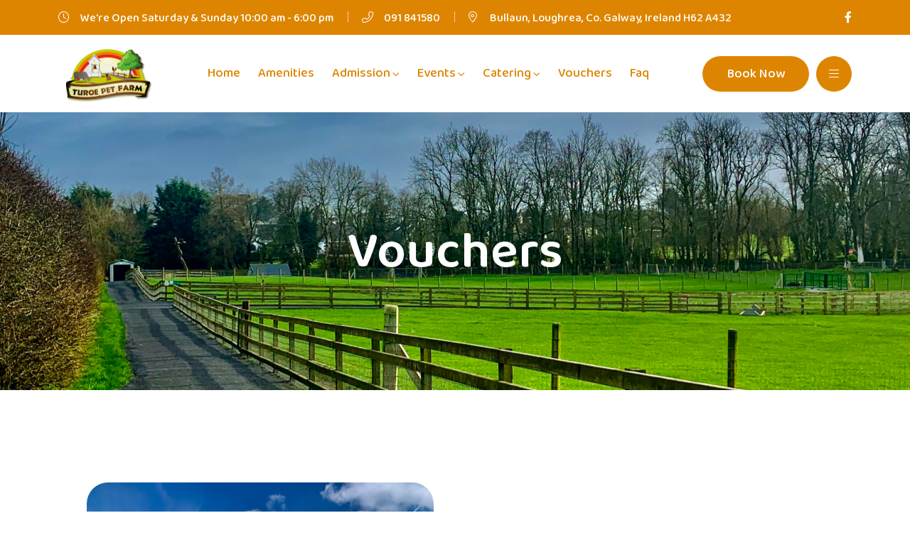

--- FILE ---
content_type: text/html; charset=UTF-8
request_url: https://turoepetfarm.com/turoe-vouchers/
body_size: 11370
content:
<!doctype html>
<html lang="en-GB">
<head>
    <meta charset="UTF-8">
    <meta name="viewport" content="width=device-width, initial-scale=1, shrink-to-fit=no">
    <meta http-equiv="X-UA-Compatible" content="IE=edge">
    <title>Vouchers &#8211; Turoe Pet Farm</title>
<meta name='robots' content='max-image-preview:large' />
<link rel='dns-prefetch' href='//fonts.googleapis.com' />
<link rel="alternate" type="application/rss+xml" title="Turoe Pet Farm &raquo; Feed" href="https://turoepetfarm.com/feed/" />
<link rel="alternate" type="application/rss+xml" title="Turoe Pet Farm &raquo; Comments Feed" href="https://turoepetfarm.com/comments/feed/" />
<link rel="alternate" title="oEmbed (JSON)" type="application/json+oembed" href="https://turoepetfarm.com/wp-json/oembed/1.0/embed?url=https%3A%2F%2Fturoepetfarm.com%2Fturoe-vouchers%2F" />
<link rel="alternate" title="oEmbed (XML)" type="text/xml+oembed" href="https://turoepetfarm.com/wp-json/oembed/1.0/embed?url=https%3A%2F%2Fturoepetfarm.com%2Fturoe-vouchers%2F&#038;format=xml" />
<style id='wp-img-auto-sizes-contain-inline-css'>
img:is([sizes=auto i],[sizes^="auto," i]){contain-intrinsic-size:3000px 1500px}
/*# sourceURL=wp-img-auto-sizes-contain-inline-css */
</style>
<style id='wp-emoji-styles-inline-css'>

	img.wp-smiley, img.emoji {
		display: inline !important;
		border: none !important;
		box-shadow: none !important;
		height: 1em !important;
		width: 1em !important;
		margin: 0 0.07em !important;
		vertical-align: -0.1em !important;
		background: none !important;
		padding: 0 !important;
	}
/*# sourceURL=wp-emoji-styles-inline-css */
</style>
<style id='classic-theme-styles-inline-css'>
/*! This file is auto-generated */
.wp-block-button__link{color:#fff;background-color:#32373c;border-radius:9999px;box-shadow:none;text-decoration:none;padding:calc(.667em + 2px) calc(1.333em + 2px);font-size:1.125em}.wp-block-file__button{background:#32373c;color:#fff;text-decoration:none}
/*# sourceURL=/wp-includes/css/classic-themes.min.css */
</style>
<link rel='stylesheet' id='giftup-checkout-external-css' href='https://turoepetfarm.com/wp-content/plugins/gift-up/blocks/build/checkout-block/checkout.css?ver=3.1.3' media='all' />
<style id='global-styles-inline-css'>
:root{--wp--preset--aspect-ratio--square: 1;--wp--preset--aspect-ratio--4-3: 4/3;--wp--preset--aspect-ratio--3-4: 3/4;--wp--preset--aspect-ratio--3-2: 3/2;--wp--preset--aspect-ratio--2-3: 2/3;--wp--preset--aspect-ratio--16-9: 16/9;--wp--preset--aspect-ratio--9-16: 9/16;--wp--preset--color--black: #000000;--wp--preset--color--cyan-bluish-gray: #abb8c3;--wp--preset--color--white: #ffffff;--wp--preset--color--pale-pink: #f78da7;--wp--preset--color--vivid-red: #cf2e2e;--wp--preset--color--luminous-vivid-orange: #ff6900;--wp--preset--color--luminous-vivid-amber: #fcb900;--wp--preset--color--light-green-cyan: #7bdcb5;--wp--preset--color--vivid-green-cyan: #00d084;--wp--preset--color--pale-cyan-blue: #8ed1fc;--wp--preset--color--vivid-cyan-blue: #0693e3;--wp--preset--color--vivid-purple: #9b51e0;--wp--preset--gradient--vivid-cyan-blue-to-vivid-purple: linear-gradient(135deg,rgb(6,147,227) 0%,rgb(155,81,224) 100%);--wp--preset--gradient--light-green-cyan-to-vivid-green-cyan: linear-gradient(135deg,rgb(122,220,180) 0%,rgb(0,208,130) 100%);--wp--preset--gradient--luminous-vivid-amber-to-luminous-vivid-orange: linear-gradient(135deg,rgb(252,185,0) 0%,rgb(255,105,0) 100%);--wp--preset--gradient--luminous-vivid-orange-to-vivid-red: linear-gradient(135deg,rgb(255,105,0) 0%,rgb(207,46,46) 100%);--wp--preset--gradient--very-light-gray-to-cyan-bluish-gray: linear-gradient(135deg,rgb(238,238,238) 0%,rgb(169,184,195) 100%);--wp--preset--gradient--cool-to-warm-spectrum: linear-gradient(135deg,rgb(74,234,220) 0%,rgb(151,120,209) 20%,rgb(207,42,186) 40%,rgb(238,44,130) 60%,rgb(251,105,98) 80%,rgb(254,248,76) 100%);--wp--preset--gradient--blush-light-purple: linear-gradient(135deg,rgb(255,206,236) 0%,rgb(152,150,240) 100%);--wp--preset--gradient--blush-bordeaux: linear-gradient(135deg,rgb(254,205,165) 0%,rgb(254,45,45) 50%,rgb(107,0,62) 100%);--wp--preset--gradient--luminous-dusk: linear-gradient(135deg,rgb(255,203,112) 0%,rgb(199,81,192) 50%,rgb(65,88,208) 100%);--wp--preset--gradient--pale-ocean: linear-gradient(135deg,rgb(255,245,203) 0%,rgb(182,227,212) 50%,rgb(51,167,181) 100%);--wp--preset--gradient--electric-grass: linear-gradient(135deg,rgb(202,248,128) 0%,rgb(113,206,126) 100%);--wp--preset--gradient--midnight: linear-gradient(135deg,rgb(2,3,129) 0%,rgb(40,116,252) 100%);--wp--preset--font-size--small: 13px;--wp--preset--font-size--medium: 20px;--wp--preset--font-size--large: 36px;--wp--preset--font-size--x-large: 42px;--wp--preset--spacing--20: 0.44rem;--wp--preset--spacing--30: 0.67rem;--wp--preset--spacing--40: 1rem;--wp--preset--spacing--50: 1.5rem;--wp--preset--spacing--60: 2.25rem;--wp--preset--spacing--70: 3.38rem;--wp--preset--spacing--80: 5.06rem;--wp--preset--shadow--natural: 6px 6px 9px rgba(0, 0, 0, 0.2);--wp--preset--shadow--deep: 12px 12px 50px rgba(0, 0, 0, 0.4);--wp--preset--shadow--sharp: 6px 6px 0px rgba(0, 0, 0, 0.2);--wp--preset--shadow--outlined: 6px 6px 0px -3px rgb(255, 255, 255), 6px 6px rgb(0, 0, 0);--wp--preset--shadow--crisp: 6px 6px 0px rgb(0, 0, 0);}:where(.is-layout-flex){gap: 0.5em;}:where(.is-layout-grid){gap: 0.5em;}body .is-layout-flex{display: flex;}.is-layout-flex{flex-wrap: wrap;align-items: center;}.is-layout-flex > :is(*, div){margin: 0;}body .is-layout-grid{display: grid;}.is-layout-grid > :is(*, div){margin: 0;}:where(.wp-block-columns.is-layout-flex){gap: 2em;}:where(.wp-block-columns.is-layout-grid){gap: 2em;}:where(.wp-block-post-template.is-layout-flex){gap: 1.25em;}:where(.wp-block-post-template.is-layout-grid){gap: 1.25em;}.has-black-color{color: var(--wp--preset--color--black) !important;}.has-cyan-bluish-gray-color{color: var(--wp--preset--color--cyan-bluish-gray) !important;}.has-white-color{color: var(--wp--preset--color--white) !important;}.has-pale-pink-color{color: var(--wp--preset--color--pale-pink) !important;}.has-vivid-red-color{color: var(--wp--preset--color--vivid-red) !important;}.has-luminous-vivid-orange-color{color: var(--wp--preset--color--luminous-vivid-orange) !important;}.has-luminous-vivid-amber-color{color: var(--wp--preset--color--luminous-vivid-amber) !important;}.has-light-green-cyan-color{color: var(--wp--preset--color--light-green-cyan) !important;}.has-vivid-green-cyan-color{color: var(--wp--preset--color--vivid-green-cyan) !important;}.has-pale-cyan-blue-color{color: var(--wp--preset--color--pale-cyan-blue) !important;}.has-vivid-cyan-blue-color{color: var(--wp--preset--color--vivid-cyan-blue) !important;}.has-vivid-purple-color{color: var(--wp--preset--color--vivid-purple) !important;}.has-black-background-color{background-color: var(--wp--preset--color--black) !important;}.has-cyan-bluish-gray-background-color{background-color: var(--wp--preset--color--cyan-bluish-gray) !important;}.has-white-background-color{background-color: var(--wp--preset--color--white) !important;}.has-pale-pink-background-color{background-color: var(--wp--preset--color--pale-pink) !important;}.has-vivid-red-background-color{background-color: var(--wp--preset--color--vivid-red) !important;}.has-luminous-vivid-orange-background-color{background-color: var(--wp--preset--color--luminous-vivid-orange) !important;}.has-luminous-vivid-amber-background-color{background-color: var(--wp--preset--color--luminous-vivid-amber) !important;}.has-light-green-cyan-background-color{background-color: var(--wp--preset--color--light-green-cyan) !important;}.has-vivid-green-cyan-background-color{background-color: var(--wp--preset--color--vivid-green-cyan) !important;}.has-pale-cyan-blue-background-color{background-color: var(--wp--preset--color--pale-cyan-blue) !important;}.has-vivid-cyan-blue-background-color{background-color: var(--wp--preset--color--vivid-cyan-blue) !important;}.has-vivid-purple-background-color{background-color: var(--wp--preset--color--vivid-purple) !important;}.has-black-border-color{border-color: var(--wp--preset--color--black) !important;}.has-cyan-bluish-gray-border-color{border-color: var(--wp--preset--color--cyan-bluish-gray) !important;}.has-white-border-color{border-color: var(--wp--preset--color--white) !important;}.has-pale-pink-border-color{border-color: var(--wp--preset--color--pale-pink) !important;}.has-vivid-red-border-color{border-color: var(--wp--preset--color--vivid-red) !important;}.has-luminous-vivid-orange-border-color{border-color: var(--wp--preset--color--luminous-vivid-orange) !important;}.has-luminous-vivid-amber-border-color{border-color: var(--wp--preset--color--luminous-vivid-amber) !important;}.has-light-green-cyan-border-color{border-color: var(--wp--preset--color--light-green-cyan) !important;}.has-vivid-green-cyan-border-color{border-color: var(--wp--preset--color--vivid-green-cyan) !important;}.has-pale-cyan-blue-border-color{border-color: var(--wp--preset--color--pale-cyan-blue) !important;}.has-vivid-cyan-blue-border-color{border-color: var(--wp--preset--color--vivid-cyan-blue) !important;}.has-vivid-purple-border-color{border-color: var(--wp--preset--color--vivid-purple) !important;}.has-vivid-cyan-blue-to-vivid-purple-gradient-background{background: var(--wp--preset--gradient--vivid-cyan-blue-to-vivid-purple) !important;}.has-light-green-cyan-to-vivid-green-cyan-gradient-background{background: var(--wp--preset--gradient--light-green-cyan-to-vivid-green-cyan) !important;}.has-luminous-vivid-amber-to-luminous-vivid-orange-gradient-background{background: var(--wp--preset--gradient--luminous-vivid-amber-to-luminous-vivid-orange) !important;}.has-luminous-vivid-orange-to-vivid-red-gradient-background{background: var(--wp--preset--gradient--luminous-vivid-orange-to-vivid-red) !important;}.has-very-light-gray-to-cyan-bluish-gray-gradient-background{background: var(--wp--preset--gradient--very-light-gray-to-cyan-bluish-gray) !important;}.has-cool-to-warm-spectrum-gradient-background{background: var(--wp--preset--gradient--cool-to-warm-spectrum) !important;}.has-blush-light-purple-gradient-background{background: var(--wp--preset--gradient--blush-light-purple) !important;}.has-blush-bordeaux-gradient-background{background: var(--wp--preset--gradient--blush-bordeaux) !important;}.has-luminous-dusk-gradient-background{background: var(--wp--preset--gradient--luminous-dusk) !important;}.has-pale-ocean-gradient-background{background: var(--wp--preset--gradient--pale-ocean) !important;}.has-electric-grass-gradient-background{background: var(--wp--preset--gradient--electric-grass) !important;}.has-midnight-gradient-background{background: var(--wp--preset--gradient--midnight) !important;}.has-small-font-size{font-size: var(--wp--preset--font-size--small) !important;}.has-medium-font-size{font-size: var(--wp--preset--font-size--medium) !important;}.has-large-font-size{font-size: var(--wp--preset--font-size--large) !important;}.has-x-large-font-size{font-size: var(--wp--preset--font-size--x-large) !important;}
:where(.wp-block-post-template.is-layout-flex){gap: 1.25em;}:where(.wp-block-post-template.is-layout-grid){gap: 1.25em;}
:where(.wp-block-term-template.is-layout-flex){gap: 1.25em;}:where(.wp-block-term-template.is-layout-grid){gap: 1.25em;}
:where(.wp-block-columns.is-layout-flex){gap: 2em;}:where(.wp-block-columns.is-layout-grid){gap: 2em;}
:root :where(.wp-block-pullquote){font-size: 1.5em;line-height: 1.6;}
/*# sourceURL=global-styles-inline-css */
</style>
<link rel='stylesheet' id='contact-form-7-css' href='https://turoepetfarm.com/wp-content/plugins/contact-form-7/includes/css/styles.css?ver=6.1.4' media='all' />
<link rel='stylesheet' id='open_wp_css-css' href='https://turoepetfarm.com/wp-content/plugins/opening-hours/wp/css/css.css?ver=6.9' media='all' />
<link rel='stylesheet' id='elementor-frontend-css' href='https://turoepetfarm.com/wp-content/plugins/elementor/assets/css/frontend.min.css?ver=3.34.0' media='all' />
<link rel='stylesheet' id='elementor-post-8-css' href='https://turoepetfarm.com/wp-content/uploads/elementor/css/post-8.css?ver=1767795477' media='all' />
<link rel='stylesheet' id='widget-spacer-css' href='https://turoepetfarm.com/wp-content/plugins/elementor/assets/css/widget-spacer.min.css?ver=3.34.0' media='all' />
<link rel='stylesheet' id='elementor-post-3603-css' href='https://turoepetfarm.com/wp-content/uploads/elementor/css/post-3603.css?ver=1767796566' media='all' />
<link rel='stylesheet' id='knirpse-style-css' href='https://turoepetfarm.com/wp-content/themes/knirpse/style.css?ver=1.5.3' media='all' />
<link rel='stylesheet' id='knirpse-fonts-css' href='https://fonts.googleapis.com/css2?family=Baloo+2:wght@400;500;600;700;800&#038;family=Catamaran:wght@100;200;300;400;500;600;700;800;900&#038;display=swap' media='all' />
<link rel='stylesheet' id='bootstrap-css' href='https://turoepetfarm.com/wp-content/themes/knirpse/assets/css/bootstrap.min.css?ver=4.3.1' media='all' />
<link rel='stylesheet' id='fontawesome-css' href='https://turoepetfarm.com/wp-content/themes/knirpse/assets/css/fontawesome.min.css?ver=5.9.0' media='all' />
<link rel='stylesheet' id='magnific-popup-css' href='https://turoepetfarm.com/wp-content/themes/knirpse/assets/css/magnific-popup.min.css?ver=1.0' media='all' />
<link rel='stylesheet' id='slick-css' href='https://turoepetfarm.com/wp-content/themes/knirpse/assets/css/slick.min.css?ver=4.0.13' media='all' />
<link rel='stylesheet' id='knirpse-main-style-css' href='https://turoepetfarm.com/wp-content/themes/knirpse/assets/css/style.css?ver=1.5.3' media='all' />
<link rel='stylesheet' id='knirpse-color-schemes-css' href='https://turoepetfarm.com/wp-content/themes/knirpse/assets/css/color.schemes.css?ver=6.9' media='all' />
<style id='knirpse-color-schemes-inline-css'>
:root {
		  --theme-color: rgb(221,133,0);
		}
/*# sourceURL=knirpse-color-schemes-inline-css */
</style>
<link rel='stylesheet' id='elementor-gf-local-roboto-css' href='https://turoepetfarm.com/wp-content/uploads/elementor/google-fonts/css/roboto.css?ver=1744108625' media='all' />
<link rel='stylesheet' id='elementor-gf-local-robotoslab-css' href='https://turoepetfarm.com/wp-content/uploads/elementor/google-fonts/css/robotoslab.css?ver=1744108642' media='all' />
<script src="https://turoepetfarm.com/wp-content/plugins/gift-up/blocks/build/checkout-block/checkout.js?ver=3.1.3" id="giftup-checkout-external-js" defer data-wp-strategy="defer"></script>
<script src="https://turoepetfarm.com/wp-includes/js/jquery/jquery.min.js?ver=3.7.1" id="jquery-core-js"></script>
<script src="https://turoepetfarm.com/wp-includes/js/jquery/jquery-migrate.min.js?ver=3.4.1" id="jquery-migrate-js"></script>
<script id="open_wp_js-js-extra">
var we_are_open_wp_ajax = {"url":"https://turoepetfarm.com/wp-admin/admin-ajax.php","action":"we_are_open_wp_ajax"};
//# sourceURL=open_wp_js-js-extra
</script>
<script src="https://turoepetfarm.com/wp-content/plugins/opening-hours/wp/js/js.js?ver=6.9" id="open_wp_js-js"></script>
<link rel="https://api.w.org/" href="https://turoepetfarm.com/wp-json/" /><link rel="alternate" title="JSON" type="application/json" href="https://turoepetfarm.com/wp-json/wp/v2/pages/3603" /><link rel="EditURI" type="application/rsd+xml" title="RSD" href="https://turoepetfarm.com/xmlrpc.php?rsd" />
<meta name="generator" content="WordPress 6.9" />
<link rel="canonical" href="https://turoepetfarm.com/turoe-vouchers/" />
<link rel='shortlink' href='https://turoepetfarm.com/?p=3603' />
<meta name="generator" content="Redux 4.5.9" /><meta name="generator" content="Elementor 3.34.0; features: e_font_icon_svg, additional_custom_breakpoints; settings: css_print_method-external, google_font-enabled, font_display-swap">
			<style>
				.e-con.e-parent:nth-of-type(n+4):not(.e-lazyloaded):not(.e-no-lazyload),
				.e-con.e-parent:nth-of-type(n+4):not(.e-lazyloaded):not(.e-no-lazyload) * {
					background-image: none !important;
				}
				@media screen and (max-height: 1024px) {
					.e-con.e-parent:nth-of-type(n+3):not(.e-lazyloaded):not(.e-no-lazyload),
					.e-con.e-parent:nth-of-type(n+3):not(.e-lazyloaded):not(.e-no-lazyload) * {
						background-image: none !important;
					}
				}
				@media screen and (max-height: 640px) {
					.e-con.e-parent:nth-of-type(n+2):not(.e-lazyloaded):not(.e-no-lazyload),
					.e-con.e-parent:nth-of-type(n+2):not(.e-lazyloaded):not(.e-no-lazyload) * {
						background-image: none !important;
					}
				}
			</style>
			<style id="knirpse_opt-dynamic-css" title="dynamic-css" class="redux-options-output">.header-logo .logo img{height:85px;width:135px;}.menu-style1 > ul > li > a{color:#dd8500;}.footer-layout3{background-repeat:no-repeat;background-position:center center;background-image:url('https://turoepetfarm.com/wp-content/uploads/2026/01/knirpse-footer-bg-3.png');background-size:cover;}.footer-copyright{background-color:#9f974f;}</style></head>
<body class="wp-singular page-template-default page page-id-3603 wp-embed-responsive wp-theme-knirpse eio-default no-sidebar elementor-default elementor-kit-8 elementor-page elementor-page-3603">

<div class="preloader"><button class="vs-btn preloaderCls">Cancel Preloader</button><div class="preloader-inner"><img src="https://turoepetfarm.com/wp-content/uploads/2024/02/TPF_Logo_Stickyx2.png" alt="TPF_Logo_Stickyx2"  class="loader-img" /><div class="loader-wrap pt-4"><span class="loader"></span></div></div></div><div class="vs-header"><!--header-top-wrapper start--><div class="header-top-area d-none d-lg-block"><div class="container"><div class="row align-items-center justify-content-between"><div class="col-auto"><div class="header-links"><ul><li><i class="fal fa-clock"></i>We&#039;re Open Saturday &amp; Sunday 10:00 am - 6:00 pm</li><li><i class="fal fa-phone-alt"></i><a href="tel:091841580">091 841580</a></li><li><i class="fal fa-map-marker-alt"></i> <a href="http://Turoe%20Pet%20Farm%20Bullaun,%20Loughrea,%20Co.%20Galway,%20Ireland%20%20H62%20A432%20">Bullaun, Loughrea, Co. Galway, Ireland  H62 A432 </a></li></ul></div></div><div class="col-auto"><div class="header-social"><ul><li><a href="https://www.facebook.com/TuroePetFarm"><i class="fab fa-facebook-f"></i></a></li> </ul></div></div></div></div></div><!--header-top-wrapper end--><!--vs-main-menu-wrapper start--><div class="sticky-wrapper"><div class="sticky-active"><div class="header-menu-area"><div class="container position-relative"><div class="row gx-20 align-items-center justify-content-between"><div class="col-auto"><div class="header-logo"><a class="logo" href="https://turoepetfarm.com/"><img class="img-fluid" src="https://turoepetfarm.com/wp-content/uploads/2024/02/TPF_Logo_Stickyx2.png" alt="logo" /></a></div></div><div class="col-auto"><nav class="main-menu menu-style1 d-none d-lg-inline-block"><ul id="menu-main-menu" class=""><li id="menu-item-263" class="menu-item menu-item-type-post_type menu-item-object-page menu-item-home menu-item-263"><a href="https://turoepetfarm.com/">Home</a></li>
<li id="menu-item-3125" class="menu-item menu-item-type-post_type menu-item-object-page menu-item-3125"><a href="https://turoepetfarm.com/amenities/">Amenities</a></li>
<li id="menu-item-3746" class="menu-item menu-item-type-custom menu-item-object-custom menu-item-has-children menu-item-3746"><a href="#">Admission</a>
<ul class="sub-menu">
	<li id="menu-item-3189" class="menu-item menu-item-type-post_type menu-item-object-page menu-item-3189"><a href="https://turoepetfarm.com/opening-hours/">Opening Hours</a></li>
	<li id="menu-item-3052" class="menu-item menu-item-type-post_type menu-item-object-page menu-item-3052"><a href="https://turoepetfarm.com/rates/">Rates</a></li>
	<li id="menu-item-3717" class="menu-item menu-item-type-post_type menu-item-object-page menu-item-3717"><a href="https://turoepetfarm.com/members/">Membership</a></li>
</ul>
</li>
<li id="menu-item-3647" class="menu-item menu-item-type-custom menu-item-object-custom menu-item-has-children menu-item-3647"><a href="#">Events</a>
<ul class="sub-menu">
	<li id="menu-item-2821" class="menu-item menu-item-type-post_type menu-item-object-page menu-item-2821"><a href="https://turoepetfarm.com/birthday-parties-in-galway/">Birthday Parties</a></li>
	<li id="menu-item-3648" class="menu-item menu-item-type-post_type menu-item-object-page menu-item-3648"><a href="https://turoepetfarm.com/school-tours-galway/">School Tours</a></li>
	<li id="menu-item-3649" class="menu-item menu-item-type-post_type menu-item-object-page menu-item-3649"><a href="https://turoepetfarm.com/easter/">Easter</a></li>
	<li id="menu-item-3650" class="menu-item menu-item-type-post_type menu-item-object-page menu-item-3650"><a href="https://turoepetfarm.com/halloween/">Halloween</a></li>
	<li id="menu-item-4031" class="menu-item menu-item-type-post_type menu-item-object-page menu-item-4031"><a href="https://turoepetfarm.com/christmas/">Christmas Santa</a></li>
</ul>
</li>
<li id="menu-item-3964" class="menu-item menu-item-type-custom menu-item-object-custom menu-item-has-children menu-item-3964"><a href="#">Catering</a>
<ul class="sub-menu">
	<li id="menu-item-4000" class="menu-item menu-item-type-post_type menu-item-object-page menu-item-4000"><a href="https://turoepetfarm.com/country-kitchen/">Country Kitchen</a></li>
	<li id="menu-item-3965" class="menu-item menu-item-type-post_type menu-item-object-page menu-item-3965"><a href="https://turoepetfarm.com/coffee-shop/">Coffee Dock</a></li>
	<li id="menu-item-3999" class="menu-item menu-item-type-post_type menu-item-object-page menu-item-3999"><a href="https://turoepetfarm.com/home-catering/">Home Catering</a></li>
</ul>
</li>
<li id="menu-item-3651" class="menu-item menu-item-type-post_type menu-item-object-page current-menu-item page_item page-item-3603 current_page_item menu-item-3651"><a href="https://turoepetfarm.com/turoe-vouchers/" aria-current="page">Vouchers</a></li>
<li id="menu-item-4098" class="menu-item menu-item-type-post_type menu-item-object-page menu-item-4098"><a href="https://turoepetfarm.com/faq/">Faq</a></li>
</ul></nav><button type="button" class="vs-menu-toggle d-inline-block d-lg-none"><i class="far fa-bars"></i> Menu</button></div><div class="col-auto d-none d-xl-block"><div class="header-button"><a href="https://bookwhen.com/turoepetfarm#focus=ev-sn9j-20240210100000" class="vs-btn wave-btn">Book Now</a><button type="button" class="sideMenuToggler icon-btn"><i class="fal fa-bars"></i></button></div></div></div></div></div></div></div><!--vs-main-menu-wrapper end--><div class="popup-search-box d-none d-lg-block  "><button class="searchClose border-theme text-theme"><i class="fal fa-times"></i></button><form role="search" method="get" action="https://turoepetfarm.com/"><input value="" name="s" class="border-theme" required type="search" placeholder="What are you looking for?"><button type="submit"><i class="fal fa-search"></i></button></form></div><!-- Side menu start --><div class="sidemenu-wrapper"><div class="sidemenu-content"><button class="closeButton sideMenuCls"><i class="far fa-times"></i></button><div id="block-16" class="widget footer-widget widget_block">
<div class="wp-block-group"><div class="wp-block-group__inner-container">
<figure class="wp-block-image size-full"><img decoding="async" width="270" height="172" src="https://turoepetfarm.com/wp-content/uploads/2024/02/TPF_Logo_Stickyx2.png" alt="" class="wp-image-9"/></figure>



<p>Having celebrated 31 successful years in business, with an attraction having both indoor and outdoor play area’s and a facility that caters for all weather conditions.</p>



<div class="multi-social"><a href="https://www.facebook.com/turoepetfarm"><i class="fab fa-facebook-f"></i></a></div>
</div></div>
</div><div id="block-19" class="widget footer-widget widget_block widget_media_image">
<figure class="wp-block-image size-full"><img fetchpriority="high" fetchpriority="high" decoding="async" width="576" height="768" src="https://turoepetfarm.com/wp-content/uploads/2024/11/Santa-Claus-PostBox.png" alt="" class="wp-image-4365" srcset="https://turoepetfarm.com/wp-content/uploads/2024/11/Santa-Claus-PostBox.png 576w, https://turoepetfarm.com/wp-content/uploads/2024/11/Santa-Claus-PostBox-225x300.png 225w" sizes="(max-width: 576px) 100vw, 576px" /></figure>
</div></div></div><!-- Side menu end --><!--vs-mobile-menu start--><div class="vs-menu-wrapper"><div class="vs-menu-area"><button class="vs-menu-toggle"><i class="fal fa-times"></i></button><div class="mobile-logo"><a class="logo" href="https://turoepetfarm.com/"><img class="img-fluid" src="https://turoepetfarm.com/wp-content/uploads/2024/02/TPF_Logo_Stickyx2.png" alt="logo" /></a></div><div class="vs-mobile-menu"><ul id="menu-main-menu-1" class=""><li class="menu-item menu-item-type-post_type menu-item-object-page menu-item-home menu-item-263"><a href="https://turoepetfarm.com/">Home</a></li>
<li class="menu-item menu-item-type-post_type menu-item-object-page menu-item-3125"><a href="https://turoepetfarm.com/amenities/">Amenities</a></li>
<li class="menu-item menu-item-type-custom menu-item-object-custom menu-item-has-children menu-item-3746"><a href="#">Admission</a>
<ul class="sub-menu">
	<li class="menu-item menu-item-type-post_type menu-item-object-page menu-item-3189"><a href="https://turoepetfarm.com/opening-hours/">Opening Hours</a></li>
	<li class="menu-item menu-item-type-post_type menu-item-object-page menu-item-3052"><a href="https://turoepetfarm.com/rates/">Rates</a></li>
	<li class="menu-item menu-item-type-post_type menu-item-object-page menu-item-3717"><a href="https://turoepetfarm.com/members/">Membership</a></li>
</ul>
</li>
<li class="menu-item menu-item-type-custom menu-item-object-custom menu-item-has-children menu-item-3647"><a href="#">Events</a>
<ul class="sub-menu">
	<li class="menu-item menu-item-type-post_type menu-item-object-page menu-item-2821"><a href="https://turoepetfarm.com/birthday-parties-in-galway/">Birthday Parties</a></li>
	<li class="menu-item menu-item-type-post_type menu-item-object-page menu-item-3648"><a href="https://turoepetfarm.com/school-tours-galway/">School Tours</a></li>
	<li class="menu-item menu-item-type-post_type menu-item-object-page menu-item-3649"><a href="https://turoepetfarm.com/easter/">Easter</a></li>
	<li class="menu-item menu-item-type-post_type menu-item-object-page menu-item-3650"><a href="https://turoepetfarm.com/halloween/">Halloween</a></li>
	<li class="menu-item menu-item-type-post_type menu-item-object-page menu-item-4031"><a href="https://turoepetfarm.com/christmas/">Christmas Santa</a></li>
</ul>
</li>
<li class="menu-item menu-item-type-custom menu-item-object-custom menu-item-has-children menu-item-3964"><a href="#">Catering</a>
<ul class="sub-menu">
	<li class="menu-item menu-item-type-post_type menu-item-object-page menu-item-4000"><a href="https://turoepetfarm.com/country-kitchen/">Country Kitchen</a></li>
	<li class="menu-item menu-item-type-post_type menu-item-object-page menu-item-3965"><a href="https://turoepetfarm.com/coffee-shop/">Coffee Dock</a></li>
	<li class="menu-item menu-item-type-post_type menu-item-object-page menu-item-3999"><a href="https://turoepetfarm.com/home-catering/">Home Catering</a></li>
</ul>
</li>
<li class="menu-item menu-item-type-post_type menu-item-object-page current-menu-item page_item page-item-3603 current_page_item menu-item-3651"><a href="https://turoepetfarm.com/turoe-vouchers/" aria-current="page">Vouchers</a></li>
<li class="menu-item menu-item-type-post_type menu-item-object-page menu-item-4098"><a href="https://turoepetfarm.com/faq/">Faq</a></li>
</ul></div></div></div><!--vs-mobile-menu end--></div><!-- Page title --><div class="breadcumb-wrapper" id="breadcumbwrap" data-bg-src="https://turoepetfarm.com/wp-content/uploads/2024/02/IMG_3092-scaled.jpeg"><div class="container"><div class="row"><div class="breadcumb-content"><h1 class="breadcumb-title text-white">Vouchers</h1></div></div></div></div><!-- End of Page title --><section class="space-page"><div class="container"><div class="row"><div class="col-lg-12"><div id="page-3603" class="post-3603 page type-page status-publish hentry page--item">
	<div class="page--content clearfix">		<div data-elementor-type="wp-page" data-elementor-id="3603" class="elementor elementor-3603" data-elementor-post-type="page">
				<div class="elementor-element elementor-element-2c384f7 e-flex e-con-boxed e-con e-parent" data-id="2c384f7" data-element_type="container">
					<div class="e-con-inner">
				<div class="elementor-element elementor-element-0be6179 elementor-widget elementor-widget-kundaxwhuchoseuswidget" data-id="0be6179" data-element_type="widget" data-widget_type="kundaxwhuchoseuswidget.default">
				<div class="elementor-widget-container">
					<!-----------------------Start Why Chose Us Area-----------------------><section class="mockup2 custom-class"><div class="container"><div class="row gx-60 gy-30 align-items-center"><div class="col-lg-6 wow fadeInLeft" data-wow-delay="0.2s"><div class="img-box-1"><img decoding="async" src="https://turoepetfarm.com/wp-content/uploads/2025/07/IMG_5798-scaled.jpeg" alt="IMG_5798 scaled"  /></div></div><div class="col-lg-6 wow fadeInRight" data-wow-delay="0.2s"><span class="sub-title">Turoe Pet Farm</span><h2 class="sec-title">Vouchers</h2><div class="feature-box"><div class="feature-icon"><img decoding="async" src="https://turoepetfarm.com/wp-content/uploads/2024/02/TPFG-Voucher.png" alt="TPFG Voucher"  /></div><div class="feature-info"></div></div></div></div></div></section><!-----------------------End Why Chose Us Area----------------------->				</div>
				</div>
					</div>
				</div>
		<div class="elementor-element elementor-element-6b92cb5 e-flex e-con-boxed e-con e-parent" data-id="6b92cb5" data-element_type="container">
					<div class="e-con-inner">
				<div class="elementor-element elementor-element-9648d4b elementor-widget elementor-widget-spacer" data-id="9648d4b" data-element_type="widget" data-widget_type="spacer.default">
				<div class="elementor-widget-container">
							<div class="elementor-spacer">
			<div class="elementor-spacer-inner"></div>
		</div>
						</div>
				</div>
					</div>
				</div>
		<div class="elementor-element elementor-element-5f57e09 e-flex e-con-boxed e-con e-parent" data-id="5f57e09" data-element_type="container">
					<div class="e-con-inner">
				<div class="elementor-element elementor-element-c6ed8dd elementor-widget elementor-widget-shortcode" data-id="c6ed8dd" data-element_type="widget" data-widget_type="shortcode.default">
				<div class="elementor-widget-container">
							<div class="elementor-shortcode"><div class="gift-up-target" 
            data-site-id="c4c323e8-89ec-4a12-8137-31e88462a59c" 
            data-domain=""
            data-product-id=""
            data-group-id=""
            data-payment-methods=""
            data-language=""
            data-purchaser-name=""
            data-purchaser-email=""
            data-recipient-name=""
            data-recipient-email=""
            data-step=""
            data-who-for=""
            data-promo-code=""
            data-hide-artwork=""
            data-hide-groups=""
            data-hide-ungrouped-items=""
            data-hide-custom-value=""
            data-custom-value-amount=""
            data-referrer=""
            data-platform="Wordpress"
        ></div>
        <script type="text/javascript">
        (function (g, i, f, t, u, p, s) {
            g[u] = g[u] || function() { (g[u].q = g[u].q || []).push(arguments) };
            p = i.createElement(f);
            p.async = 1;
            p.src = t;
            s = i.getElementsByTagName(f)[0];
            s.parentNode.insertBefore(p, s);
        })(window, document, 'script', 'https://cdn.giftup.app/dist/gift-up.js', 'giftup');
        </script></div>
						</div>
				</div>
					</div>
				</div>
		<div class="elementor-element elementor-element-4b2fcb9 e-flex e-con-boxed e-con e-parent" data-id="4b2fcb9" data-element_type="container">
					<div class="e-con-inner">
				<div class="elementor-element elementor-element-670b33b elementor-widget elementor-widget-text-editor" data-id="670b33b" data-element_type="widget" data-widget_type="text-editor.default">
				<div class="elementor-widget-container">
									<p><strong>Turoe Farm Vouchers can be used for a daily visit, yearly membership or in our Shop and the Country Kitchen. </strong></p><p><strong><span style="text-decoration: underline;">Please Note:</span> if you are using a Gift Voucher for a Daily visit or activating your Yearly Membership you will have to contact us directly on 091 841580 or Email: info@turoepetfarm.com to book your Time Slot as Gift Vouchers cannot be used on our Online-Booking System.</strong></p>								</div>
				</div>
					</div>
				</div>
				</div>
		</div></div></div></div></div></section><!---footer-wrapper start--><footer class="footer-wrapper footer-layout3"><div class="widget-area"><div class="container"><div class="row justify-content-between"><!-- About Widget--><div class="col-xl-auto col-md-6"><div id="block-13" class="widget footer-widget widget_block">
<div class="wp-block-group vs-widget-about"><div class="wp-block-group__inner-container">
<figure class="wp-block-image size-full about-logo"><img decoding="async" width="270" height="172" src="https://turoepetfarm.com/wp-content/uploads/2024/02/TPF_Logo_Stickyx2.png" alt="" class="wp-image-9"/></figure>



<p class="has-white-color has-text-color has-link-color wp-elements-0373ef0ac5867ea37233a5f0b11082d2">Turoe Pet Farm – Children's Outdoor and Indoor Activity Center Galway</p>



<div class="multi-social"><a href="https://www.facebook.com/turoepetfarm"><i class="fab fa-facebook-f"></i></a></div>
</div></div>
</div></div><div class="col-xl-auto col-md-6"><div id="block-17" class="widget footer-widget widget_block">
<div class="wp-block-buttons">
<div class="wp-block-button is-style-fill"><a class="wp-block-button__link has-white-color has-text-color has-background has-link-color wp-element-button" href="https://bookwhen.com/turoepetfarm" style="background-color:#a5582d">Book NOW</a></div>
</div>
</div></div><div class="col-xl-auto col-md-6"><div id="block-15" class="widget footer-widget widget_block">
<div class="wp-block-group"><div class="wp-block-group__inner-container">
<h4 class="wp-block-heading widget_title" id="contact-us">Contact Us</h4>



<div class="vs-widget-contact">
<p class="footer-info"><i class="fas fa-map-marker-alt"></i>Turoe Bullaun, Loughrea, Co. Galway. Ireland. H62 A432 </p>
<p class="footer-info"><i class="fas fa-envelope"></i><a href="mailto:info@turoepetfarm.com">info@turoepetfarm.com</a></p>
<p class="footer-info"><i class="fas fa-phone-alt"></i><a href="tel:091841580">091 841580</a></p>
<p></p></div>
</div></div>
</div></div></div></div></div><div class="footer-copyright"><div class="container"><p class="copyright">Copyright  1993 - 2026 | All Rights Reserved by Turoe Pet Farm and Leisure Park Ltd</p></div></div></footer><!---footer-wrapper end--><!-- Back to Top Button --><a href="#" class="scrollToTop scroll-btn"><i class="far fa-arrow-up"></i></a><!-- End of Back to Top Button --><script type="speculationrules">
{"prefetch":[{"source":"document","where":{"and":[{"href_matches":"/*"},{"not":{"href_matches":["/wp-*.php","/wp-admin/*","/wp-content/uploads/*","/wp-content/*","/wp-content/plugins/*","/wp-content/themes/knirpse/*","/*\\?(.+)"]}},{"not":{"selector_matches":"a[rel~=\"nofollow\"]"}},{"not":{"selector_matches":".no-prefetch, .no-prefetch a"}}]},"eagerness":"conservative"}]}
</script>
			<script>
				const lazyloadRunObserver = () => {
					const lazyloadBackgrounds = document.querySelectorAll( `.e-con.e-parent:not(.e-lazyloaded)` );
					const lazyloadBackgroundObserver = new IntersectionObserver( ( entries ) => {
						entries.forEach( ( entry ) => {
							if ( entry.isIntersecting ) {
								let lazyloadBackground = entry.target;
								if( lazyloadBackground ) {
									lazyloadBackground.classList.add( 'e-lazyloaded' );
								}
								lazyloadBackgroundObserver.unobserve( entry.target );
							}
						});
					}, { rootMargin: '200px 0px 200px 0px' } );
					lazyloadBackgrounds.forEach( ( lazyloadBackground ) => {
						lazyloadBackgroundObserver.observe( lazyloadBackground );
					} );
				};
				const events = [
					'DOMContentLoaded',
					'elementor/lazyload/observe',
				];
				events.forEach( ( event ) => {
					document.addEventListener( event, lazyloadRunObserver );
				} );
			</script>
			<style id='core-block-supports-inline-css'>
.wp-elements-0373ef0ac5867ea37233a5f0b11082d2 a:where(:not(.wp-element-button)){color:var(--wp--preset--color--white);}
/*# sourceURL=core-block-supports-inline-css */
</style>
<script src="https://turoepetfarm.com/wp-includes/js/dist/hooks.min.js?ver=dd5603f07f9220ed27f1" id="wp-hooks-js"></script>
<script src="https://turoepetfarm.com/wp-includes/js/dist/i18n.min.js?ver=c26c3dc7bed366793375" id="wp-i18n-js"></script>
<script id="wp-i18n-js-after">
wp.i18n.setLocaleData( { 'text direction\u0004ltr': [ 'ltr' ] } );
//# sourceURL=wp-i18n-js-after
</script>
<script src="https://turoepetfarm.com/wp-content/plugins/contact-form-7/includes/swv/js/index.js?ver=6.1.4" id="swv-js"></script>
<script id="contact-form-7-js-before">
var wpcf7 = {
    "api": {
        "root": "https:\/\/turoepetfarm.com\/wp-json\/",
        "namespace": "contact-form-7\/v1"
    }
};
//# sourceURL=contact-form-7-js-before
</script>
<script src="https://turoepetfarm.com/wp-content/plugins/contact-form-7/includes/js/index.js?ver=6.1.4" id="contact-form-7-js"></script>
<script id="kundax-ajax-js-extra">
var kundaxajax = {"action_url":"https://turoepetfarm.com/wp-admin/admin-ajax.php","nonce":"c2d548e847"};
//# sourceURL=kundax-ajax-js-extra
</script>
<script src="https://turoepetfarm.com/wp-content/plugins/knirpse-core/assets/js/kundax.ajax.js?ver=1.0" id="kundax-ajax-js"></script>
<script src="https://turoepetfarm.com/wp-content/plugins/elementor/assets/js/webpack.runtime.min.js?ver=3.34.0" id="elementor-webpack-runtime-js"></script>
<script src="https://turoepetfarm.com/wp-content/plugins/elementor/assets/js/frontend-modules.min.js?ver=3.34.0" id="elementor-frontend-modules-js"></script>
<script src="https://turoepetfarm.com/wp-includes/js/jquery/ui/core.min.js?ver=1.13.3" id="jquery-ui-core-js"></script>
<script id="elementor-frontend-js-before">
var elementorFrontendConfig = {"environmentMode":{"edit":false,"wpPreview":false,"isScriptDebug":false},"i18n":{"shareOnFacebook":"Share on Facebook","shareOnTwitter":"Share on Twitter","pinIt":"Pin it","download":"Download","downloadImage":"Download image","fullscreen":"Fullscreen","zoom":"Zoom","share":"Share","playVideo":"Play Video","previous":"Previous","next":"Next","close":"Close","a11yCarouselPrevSlideMessage":"Previous slide","a11yCarouselNextSlideMessage":"Next slide","a11yCarouselFirstSlideMessage":"This is the first slide","a11yCarouselLastSlideMessage":"This is the last slide","a11yCarouselPaginationBulletMessage":"Go to slide"},"is_rtl":false,"breakpoints":{"xs":0,"sm":480,"md":768,"lg":1025,"xl":1440,"xxl":1600},"responsive":{"breakpoints":{"mobile":{"label":"Mobile Portrait","value":767,"default_value":767,"direction":"max","is_enabled":true},"mobile_extra":{"label":"Mobile Landscape","value":880,"default_value":880,"direction":"max","is_enabled":false},"tablet":{"label":"Tablet Portrait","value":1024,"default_value":1024,"direction":"max","is_enabled":true},"tablet_extra":{"label":"Tablet Landscape","value":1200,"default_value":1200,"direction":"max","is_enabled":false},"laptop":{"label":"Laptop","value":1366,"default_value":1366,"direction":"max","is_enabled":false},"widescreen":{"label":"Widescreen","value":2400,"default_value":2400,"direction":"min","is_enabled":false}},"hasCustomBreakpoints":false},"version":"3.34.0","is_static":false,"experimentalFeatures":{"e_font_icon_svg":true,"additional_custom_breakpoints":true,"container":true,"theme_builder_v2":true,"nested-elements":true,"home_screen":true,"global_classes_should_enforce_capabilities":true,"e_variables":true,"cloud-library":true,"e_opt_in_v4_page":true,"e_interactions":true,"import-export-customization":true,"e_pro_variables":true},"urls":{"assets":"https:\/\/turoepetfarm.com\/wp-content\/plugins\/elementor\/assets\/","ajaxurl":"https:\/\/turoepetfarm.com\/wp-admin\/admin-ajax.php","uploadUrl":"https:\/\/turoepetfarm.com\/wp-content\/uploads"},"nonces":{"floatingButtonsClickTracking":"fe4305f192"},"swiperClass":"swiper","settings":{"page":[],"editorPreferences":[]},"kit":{"active_breakpoints":["viewport_mobile","viewport_tablet"],"global_image_lightbox":"yes","lightbox_enable_counter":"yes","lightbox_enable_fullscreen":"yes","lightbox_enable_zoom":"yes","lightbox_enable_share":"yes","lightbox_title_src":"title","lightbox_description_src":"description"},"post":{"id":3603,"title":"Vouchers%20%E2%80%93%20Turoe%20Pet%20Farm","excerpt":"","featuredImage":false}};
//# sourceURL=elementor-frontend-js-before
</script>
<script src="https://turoepetfarm.com/wp-content/plugins/elementor/assets/js/frontend.min.js?ver=3.34.0" id="elementor-frontend-js"></script>
<script src="https://turoepetfarm.com/wp-content/themes/knirpse/assets/js/bootstrap.min.js?ver=4.3.1" id="bootstrap-js"></script>
<script src="https://turoepetfarm.com/wp-content/themes/knirpse/assets/js/slick.min.js?ver=1.0.0" id="slick-js"></script>
<script src="https://turoepetfarm.com/wp-content/themes/knirpse/assets/js/jquery.magnific-popup.min.js?ver=1.0.0" id="magnific-popup-js"></script>
<script src="https://turoepetfarm.com/wp-content/themes/knirpse/assets/js/isotope.pkgd.min.js?ver=1.0.0" id="isototpe-pkgd-js"></script>
<script src="https://turoepetfarm.com/wp-content/themes/knirpse/assets/js/jquery.counterup.min.js?ver=1.0.0" id="counterup-js"></script>
<script src="https://turoepetfarm.com/wp-content/themes/knirpse/assets/js/parallax.min.js?ver=1.0.0" id="parallax-js"></script>
<script src="https://turoepetfarm.com/wp-content/themes/knirpse/assets/js/jquery-ui.min.js?ver=1.0.0" id="jquery-ui.min.js-js"></script>
<script src="https://turoepetfarm.com/wp-content/themes/knirpse/assets/js/jquery-ui.min.js?ver=1.0.0" id="knirpse-jquery-ui-js"></script>
<script src="https://turoepetfarm.com/wp-content/themes/knirpse/assets/js/wow.min.js?ver=1.0.0" id="wow-js"></script>
<script src="https://turoepetfarm.com/wp-includes/js/imagesloaded.min.js?ver=5.0.0" id="imagesloaded-js"></script>
<script src="https://turoepetfarm.com/wp-content/themes/knirpse/assets/js/main.js?ver=1.5.3" id="knirpse-main-script-js"></script>
<script src="https://turoepetfarm.com/wp-content/plugins/elementor-pro/assets/js/webpack-pro.runtime.min.js?ver=3.34.0" id="elementor-pro-webpack-runtime-js"></script>
<script id="elementor-pro-frontend-js-before">
var ElementorProFrontendConfig = {"ajaxurl":"https:\/\/turoepetfarm.com\/wp-admin\/admin-ajax.php","nonce":"324f73b2de","urls":{"assets":"https:\/\/turoepetfarm.com\/wp-content\/plugins\/elementor-pro\/assets\/","rest":"https:\/\/turoepetfarm.com\/wp-json\/"},"settings":{"lazy_load_background_images":true},"popup":{"hasPopUps":false},"shareButtonsNetworks":{"facebook":{"title":"Facebook","has_counter":true},"twitter":{"title":"Twitter"},"linkedin":{"title":"LinkedIn","has_counter":true},"pinterest":{"title":"Pinterest","has_counter":true},"reddit":{"title":"Reddit","has_counter":true},"vk":{"title":"VK","has_counter":true},"odnoklassniki":{"title":"OK","has_counter":true},"tumblr":{"title":"Tumblr"},"digg":{"title":"Digg"},"skype":{"title":"Skype"},"stumbleupon":{"title":"StumbleUpon","has_counter":true},"mix":{"title":"Mix"},"telegram":{"title":"Telegram"},"pocket":{"title":"Pocket","has_counter":true},"xing":{"title":"XING","has_counter":true},"whatsapp":{"title":"WhatsApp"},"email":{"title":"Email"},"print":{"title":"Print"},"x-twitter":{"title":"X"},"threads":{"title":"Threads"}},"facebook_sdk":{"lang":"en_GB","app_id":""},"lottie":{"defaultAnimationUrl":"https:\/\/turoepetfarm.com\/wp-content\/plugins\/elementor-pro\/modules\/lottie\/assets\/animations\/default.json"}};
//# sourceURL=elementor-pro-frontend-js-before
</script>
<script src="https://turoepetfarm.com/wp-content/plugins/elementor-pro/assets/js/frontend.min.js?ver=3.34.0" id="elementor-pro-frontend-js"></script>
<script src="https://turoepetfarm.com/wp-content/plugins/elementor-pro/assets/js/elements-handlers.min.js?ver=3.34.0" id="pro-elements-handlers-js"></script>
<script src="https://turoepetfarm.com/wp-content/plugins/knirpse-core/assets/js/kundax-core.js?ver=1.0" id="kundax-core-js"></script>
<script src="https://turoepetfarm.com/wp-content/plugins/knirpse-core/assets/js/kundax-frontend.js?ver=6.9" id="kundax-frontend-script-js"></script>
<script id="wp-emoji-settings" type="application/json">
{"baseUrl":"https://s.w.org/images/core/emoji/17.0.2/72x72/","ext":".png","svgUrl":"https://s.w.org/images/core/emoji/17.0.2/svg/","svgExt":".svg","source":{"concatemoji":"https://turoepetfarm.com/wp-includes/js/wp-emoji-release.min.js?ver=6.9"}}
</script>
<script type="module">
/*! This file is auto-generated */
const a=JSON.parse(document.getElementById("wp-emoji-settings").textContent),o=(window._wpemojiSettings=a,"wpEmojiSettingsSupports"),s=["flag","emoji"];function i(e){try{var t={supportTests:e,timestamp:(new Date).valueOf()};sessionStorage.setItem(o,JSON.stringify(t))}catch(e){}}function c(e,t,n){e.clearRect(0,0,e.canvas.width,e.canvas.height),e.fillText(t,0,0);t=new Uint32Array(e.getImageData(0,0,e.canvas.width,e.canvas.height).data);e.clearRect(0,0,e.canvas.width,e.canvas.height),e.fillText(n,0,0);const a=new Uint32Array(e.getImageData(0,0,e.canvas.width,e.canvas.height).data);return t.every((e,t)=>e===a[t])}function p(e,t){e.clearRect(0,0,e.canvas.width,e.canvas.height),e.fillText(t,0,0);var n=e.getImageData(16,16,1,1);for(let e=0;e<n.data.length;e++)if(0!==n.data[e])return!1;return!0}function u(e,t,n,a){switch(t){case"flag":return n(e,"\ud83c\udff3\ufe0f\u200d\u26a7\ufe0f","\ud83c\udff3\ufe0f\u200b\u26a7\ufe0f")?!1:!n(e,"\ud83c\udde8\ud83c\uddf6","\ud83c\udde8\u200b\ud83c\uddf6")&&!n(e,"\ud83c\udff4\udb40\udc67\udb40\udc62\udb40\udc65\udb40\udc6e\udb40\udc67\udb40\udc7f","\ud83c\udff4\u200b\udb40\udc67\u200b\udb40\udc62\u200b\udb40\udc65\u200b\udb40\udc6e\u200b\udb40\udc67\u200b\udb40\udc7f");case"emoji":return!a(e,"\ud83e\u1fac8")}return!1}function f(e,t,n,a){let r;const o=(r="undefined"!=typeof WorkerGlobalScope&&self instanceof WorkerGlobalScope?new OffscreenCanvas(300,150):document.createElement("canvas")).getContext("2d",{willReadFrequently:!0}),s=(o.textBaseline="top",o.font="600 32px Arial",{});return e.forEach(e=>{s[e]=t(o,e,n,a)}),s}function r(e){var t=document.createElement("script");t.src=e,t.defer=!0,document.head.appendChild(t)}a.supports={everything:!0,everythingExceptFlag:!0},new Promise(t=>{let n=function(){try{var e=JSON.parse(sessionStorage.getItem(o));if("object"==typeof e&&"number"==typeof e.timestamp&&(new Date).valueOf()<e.timestamp+604800&&"object"==typeof e.supportTests)return e.supportTests}catch(e){}return null}();if(!n){if("undefined"!=typeof Worker&&"undefined"!=typeof OffscreenCanvas&&"undefined"!=typeof URL&&URL.createObjectURL&&"undefined"!=typeof Blob)try{var e="postMessage("+f.toString()+"("+[JSON.stringify(s),u.toString(),c.toString(),p.toString()].join(",")+"));",a=new Blob([e],{type:"text/javascript"});const r=new Worker(URL.createObjectURL(a),{name:"wpTestEmojiSupports"});return void(r.onmessage=e=>{i(n=e.data),r.terminate(),t(n)})}catch(e){}i(n=f(s,u,c,p))}t(n)}).then(e=>{for(const n in e)a.supports[n]=e[n],a.supports.everything=a.supports.everything&&a.supports[n],"flag"!==n&&(a.supports.everythingExceptFlag=a.supports.everythingExceptFlag&&a.supports[n]);var t;a.supports.everythingExceptFlag=a.supports.everythingExceptFlag&&!a.supports.flag,a.supports.everything||((t=a.source||{}).concatemoji?r(t.concatemoji):t.wpemoji&&t.twemoji&&(r(t.twemoji),r(t.wpemoji)))});
//# sourceURL=https://turoepetfarm.com/wp-includes/js/wp-emoji-loader.min.js
</script>
</body>
</html>

--- FILE ---
content_type: text/css
request_url: https://turoepetfarm.com/wp-content/themes/knirpse/style.css?ver=1.5.3
body_size: 13
content:
@charset "UTF-8";

/*
Theme Name: Knirpse
Theme URI: http://vecurosoft.com/products/wordpress/knirpse/
Author: Vecurosoft
Description: Knirpse - Kindergarten & Baby Care WordPress Theme
Version: 1.5.3
License: GNU General Public License v2 or later
License URI: http://www.gnu.org/licenses/gpl-2.0.html
Text Domain: knirpse
Tags: one-column, flexible-header, accessibility-ready, custom-colors, custom-menu, custom-logo, editor-style, featured-images, footer-widgets, rtl-language-support, sticky-post, threaded-comments, translation-ready
*/

--- FILE ---
content_type: text/css
request_url: https://turoepetfarm.com/wp-content/themes/knirpse/assets/css/style.css?ver=1.5.3
body_size: 37897
content:
@charset "UTF-8";
/*
Template Name: Knirpse
Template URL: http://vecurosoft.com/products/html/knirpse
Description: Knirpse - Kindergarten & Baby Care HTML Template
Author: Vecuro
Author URI: https://www.templatemonster.com/authors/vecuro/
Version: 1.0.0
*/
/*=================================
    CSS Index Here
==================================*/
/*

01. Theme Base
    1.1. Mixin
    1.2. Function
    1.3. Variable
    1.4. Typography
    1.5. Extend
    1.7. Wordpress Default
02. Reset
    2.1. Container
    2.2. Grid
    2.3. Input
    2.4. Slick Slider
    2.5. Mobile Menu
03. Utilities
    3.1. Preloader
    3.2. Buttons
    3.3. Titles
    3.4. Common
    3.6. Font
    3.7. Background
    3.8. Text Color
    3.9. Overlay
    3.10. Animation
04. Template Style
    4.1. Widget
    4.2. Header
    4.3. Footer
    4.4. Breadcumb
    4.5. Pagination
    4.6. Blog
    4.7. Comments
    4.8. Hero Area
    4.9. Error    
    4.00. Popup Search
    4.00. Popup Side Menu
    4.00. Wocommerce
    4.00. Products
    4.00. Cart
    4.00. Checkout
    4.00. Wishlist
05. Spacing

*/
/*=================================
    CSS Index End
==================================*/
/*=================================
   01. Theme Base
==================================*/
/*------------------- 1.1. Mixin -------------------*/
/*------------------- 1.2. Function -------------------*/
/*------------------- 1.3. Variable-------------------*/
:root {
  --theme-color: #9C29B2;
  --vs-secondary-color: #88c90d;
  --title-color: #103741;
  --body-color: #74787c;
  --smoke-color: #f9f6ef;
  --smoke-theme: #fef5ff;
  --light-color: #9b9b9b;
  --black-color: #000000;
  --white-color: #ffffff;
  --yellow-color: #fec624;
  --success-color: #28a745;
  --error-color: #dc3545;
  --blue-color: #786acf;
  --border-color: rgb(238, 241, 242);
  --title-font: "Baloo 2", cursive;
  --para-font: "Catamaran", sans-serif;
  --body-font: "Baloo 2", cursive;
  --icon-font: "Font Awesome 6 Pro";
  --main-container: 1220px;
  --container-gutters: 30px;
  --section-space: 120px;
  --section-space-mobile: 80px;
  --section-title-space: 60px;
  --ripple-ani-duration: 5s;
}

/*------------------- 1.5. Typography -------------------*/
html {
  scroll-behavior: auto !important;
}

body {
  font-family: var(--body-font);
  font-size: 16px;
  font-weight: 400;
  color: var(--body-color);
  line-height: 26px;
  -webkit-font-smoothing: antialiased;
  overflow-x: hidden;
}

iframe {
  border: none;
  width: 100%;
}

.slick-slide:focus,
button:focus,
a:focus,
a:active,
input,
input:hover,
input:focus,
input:active,
textarea,
textarea:hover,
textarea:focus,
textarea:active {
  outline: none;
}

input:focus {
  outline: none;
  box-shadow: none;
}

img:not([draggable]),
embed,
object,
video {
  max-width: 100%;
  height: auto;
}

ul {
  list-style-type: disc;
}

ol {
  list-style-type: decimal;
}

ol li,
ul li {
  font-family: var(--para-font);
}
ol li a,
ul li a {
  font-family: inherit;
}

table {
  margin: 0 0 1.5em;
  width: 100%;
  border-collapse: collapse;
  border-spacing: 0;
  border: 1px solid var(--border-color);
}

th {
  font-weight: 700;
  color: var(--title-color);
}

td,
th {
  border: 1px solid var(--border-color);
  padding: 9px 12px;
}

a {
  color: var(--theme-color);
  text-decoration: none;
  outline: 0;
  transition: all ease 0.4s;
}
a:hover {
  color: var(--title-color);
}
a:active, a:focus, a:hover, a:visited {
  text-decoration: none;
  outline: 0;
}

button {
  transition: all ease 0.4s;
}

img {
  border: none;
  max-width: 100%;
}

ins {
  text-decoration: none;
}

pre {
  font-family: var(--para-font);
  background: #f5f5f5;
  color: #666;
  font-size: 14px;
  margin: 20px 0;
  overflow: auto;
  padding: 20px;
  white-space: pre-wrap;
  word-wrap: break-word;
}

span.ajax-loader:empty,
p:empty {
  display: none;
}

p {
  font-family: var(--para-font);
  margin: 0 0 18px 0;
  color: var(--body-color);
  line-height: 1.625;
}

h1 a,
h2 a,
h3 a,
h4 a,
h5 a,
h6 a,
p a,
span a {
  font-size: inherit;
  font-family: inherit;
  font-weight: inherit;
  line-height: inherit;
}

.h1, h1,
.h2, h2,
.h3, h3,
.h4, h4,
.h5, h5,
.h6, h6 {
  font-family: var(--title-font);
  color: var(--title-color);
  text-transform: none;
  font-weight: bold;
  line-height: 1.208;
  margin: 0 0 15px 0;
}

.h1,
h1 {
  font-size: 48px;
}

.h2,
h2 {
  font-size: 36px;
}

.h3,
h3 {
  font-size: 30px;
}

.h4,
h4 {
  font-size: 24px;
}

.h5,
h5 {
  font-size: 20px;
}

.h6,
h6 {
  font-size: 16px;
}

/* Large devices */
@media (max-width: 1199px) {
  .h1,
h1 {
    font-size: 40px;
  }
  .h2,
h2 {
    font-size: 30px;
  }
  .h3,
h3 {
    font-size: 26px;
  }
  .h4,
h4 {
    font-size: 22px;
  }
}
/* Small devices */
@media (max-width: 767px) {
  .h1,
h1 {
    font-size: 30px;
  }
  .h2,
h2 {
    font-size: 26px;
  }
  .h3,
h3 {
    font-size: 24px;
  }
  .h4,
h4 {
    font-size: 22px;
  }
  .h5,
h5 {
    font-size: 18px;
  }
}
/*------------------- 1.6. Extend -------------------*/
/*------------------- 1.7. Wordpress Default -------------------*/
p.has-drop-cap {
  margin-bottom: 20px;
}

.page--item p:last-child .alignright {
  clear: right;
}

.blog-title,
.pagi-title,
.breadcumb-title {
  word-break: break-word;
}

.blocks-gallery-caption,
.wp-block-embed figcaption,
.wp-block-image figcaption {
  color: var(--body-color);
}

.bypostauthor,
.gallery-caption {
  display: block;
}

.page-links,
.clearfix {
  clear: both;
}

.page--item {
  margin-bottom: 40px;
}
.page--item p {
  line-height: 1.8;
}

.space-page .page--item {
  margin-bottom: 0;
}

.content-none-search {
  margin-top: 30px;
}

.wp-block-button.aligncenter {
  text-align: center;
}

.alignleft {
  display: inline;
  float: left;
  margin-bottom: 10px;
  margin-right: 1.5em;
}

.alignright {
  display: inline;
  float: right;
  margin-bottom: 10px;
  margin-left: 1.5em;
  margin-right: 1em;
}

.aligncenter {
  clear: both;
  display: block;
  margin-left: auto;
  margin-right: auto;
  max-width: 100%;
}

.gallery {
  margin-bottom: 1.5em;
  width: 100%;
}

.gallery-item {
  display: inline-block;
  text-align: center;
  vertical-align: top;
  width: 100%;
  padding: 0 5px;
}

.wp-block-columns {
  margin-bottom: 1em;
}

figure.gallery-item {
  margin-bottom: 10px;
  display: inline-block;
}

figure.wp-block-gallery {
  margin-bottom: 14px;
}

.gallery-columns-2 .gallery-item {
  max-width: 50%;
}

.gallery-columns-3 .gallery-item {
  max-width: 33.33%;
}

.gallery-columns-4 .gallery-item {
  max-width: 25%;
}

.gallery-columns-5 .gallery-item {
  max-width: 20%;
}

.gallery-columns-6 .gallery-item {
  max-width: 16.66%;
}

.gallery-columns-7 .gallery-item {
  max-width: 14.28%;
}

.gallery-columns-8 .gallery-item {
  max-width: 12.5%;
}

.gallery-columns-9 .gallery-item {
  max-width: 11.11%;
}

.gallery-caption {
  display: block;
  font-size: 12px;
  color: var(--body-color);
  line-height: 1.5;
  padding: 0.5em 0;
}

.wp-block-cover p:not(.has-text-color),
.wp-block-cover-image-text,
.wp-block-cover-text {
  color: var(--white-color);
}

.wp-block-cover {
  margin-bottom: 15px;
}

.wp-caption-text {
  text-align: center;
}

.wp-caption {
  margin-bottom: 1.5em;
  max-width: 100%;
}
.wp-caption .wp-caption-text {
  margin: 0.5em 0;
  font-size: 14px;
}

.wp-block-media-text,
.wp-block-media-text.alignwide,
figure.wp-block-gallery {
  margin-bottom: 30px;
}

.wp-block-media-text.alignwide {
  background-color: var(--smoke-color);
}

.editor-styles-wrapper .has-large-font-size,
.has-large-font-size {
  line-height: 1.4;
}

.wp-block-latest-comments a {
  color: inherit;
}

.wp-block-button {
  margin-bottom: 10px;
}
.wp-block-button:last-child {
  margin-bottom: 0;
}
.wp-block-button .wp-block-button__link {
  color: #fff;
}
.wp-block-button .wp-block-button__link:hover {
  color: #fff;
  background-color: var(--theme-color);
}
.wp-block-button.is-style-outline .wp-block-button__link {
  background-color: transparent;
  border-color: var(--title-color);
  color: var(--title-color);
}
.wp-block-button.is-style-outline .wp-block-button__link:hover {
  color: #fff;
  background-color: var(--theme-color);
  border-color: var(--theme-color);
}
.wp-block-button.is-style-squared .wp-block-button__link {
  border-radius: 0;
}

ol.wp-block-latest-comments li {
  margin: 15px 0;
}

ul.wp-block-latest-posts {
  padding: 0;
  margin: 0;
  margin-bottom: 15px;
}
ul.wp-block-latest-posts a {
  color: inherit;
}
ul.wp-block-latest-posts a:hover {
  color: var(--theme-color);
}
ul.wp-block-latest-posts li {
  margin: 15px 0;
}

.wp-block-search {
  display: flex;
  flex-wrap: wrap;
  margin-bottom: 30px;
}
.wp-block-search.wp-block-search__button-inside {
  flex-wrap: wrap;
}
.wp-block-search .wp-block-search__input {
  width: 100%;
  border: none;
  height: 50px;
  padding-left: 30px;
  padding-right: 90px;
  margin-bottom: 0;
  color: var(--body-color);
}
.wp-block-search .wp-block-search__input:focus {
  border: none;
}
.wp-block-search .wp-block-search__button {
  margin: 0;
  width: 82px;
  border: none;
  height: 36px;
  color: #fff;
  background-color: var(--theme-color);
  border-radius: 99999px;
  position: absolute;
  top: 7px;
  right: 7px;
  line-height: 1;
}
.wp-block-search .wp-block-search__button:hover {
  background-color: var(--vs-secondary-color);
}

.wp-block-search__inside-wrapper {
  flex-wrap: wrap;
  position: relative;
}

.wp-block-search.wp-block-search__button-inside .wp-block-search__inside-wrapper {
  flex-wrap: wrap;
  padding: 0;
  border: none;
  background-color: var(--smoke-color);
  border-radius: 9999px;
  overflow: hidden;
  padding-left: 30px;
  position: relative;
}
.wp-block-search.wp-block-search__button-inside .wp-block-search__inside-wrapper .wp-block-search__input {
  margin-bottom: 0;
  padding-right: 50px;
}
.wp-block-search.wp-block-search__button-inside .wp-block-search__inside-wrapper button.wp-block-search__button.has-icon {
  background-color: transparent;
  color: var(--body-color);
  width: 50px;
  position: absolute;
  top: 0;
  right: 10px;
  height: 50px;
}
.wp-block-search.wp-block-search__button-inside .wp-block-search__inside-wrapper button.wp-block-search__button.has-icon:hover {
  background-color: transparent;
  color: var(--theme-color);
}

ul.wp-block-rss a {
  color: inherit;
}

.wp-block-group.has-background {
  padding: 15px 15px 1px;
  margin-bottom: 30px;
}

.wp-block-table td,
.wp-block-table th {
  border-color: rgba(0, 0, 0, 0.1);
}

.wp-block-table.is-style-stripes {
  border: none;
  margin-bottom: 30px;
}
.wp-block-table.is-style-stripes td {
  border: 1px solid rgba(0, 0, 0, 0.1);
}

.logged-in .will-sticky .sticky-active.active,
.logged-in .preloader .vs-btn {
  top: 32px;
}
@media (max-width: 782px) {
  .logged-in .will-sticky .sticky-active.active,
.logged-in .preloader .vs-btn {
    top: 46px;
  }
}
@media (max-width: 600px) {
  .logged-in .will-sticky .sticky-active.active,
.logged-in .preloader .vs-btn {
    top: 0;
  }
}

.post-password-form {
  margin-bottom: 30px;
  margin-top: 20px;
}
.post-password-form p {
  display: flex;
  position: relative;
}
.post-password-form label {
  display: flex;
  align-items: center;
  flex: auto;
  margin-bottom: 0;
  line-height: 1;
  margin-top: 0;
}
.post-password-form input {
  width: 100%;
  border: none;
  height: 50px;
  padding-left: 20px;
  margin-left: 12px;
  color: var(--body-color);
}
.post-password-form input[type=submit] {
  padding-left: 0;
  margin: 0;
  width: 100px;
  border: none;
  height: 36px;
  line-height: 37px;
  color: #fff;
  background-color: var(--title-color);
  margin-left: 15px;
  position: absolute;
  font-size: 14px;
  top: 7px;
  right: 7px;
}
.post-password-form input[type=submit]:hover {
  background-color: var(--theme-color);
  opacity: 0.8;
}

.page-links {
  clear: both;
  margin: 0 0 1.5em;
  padding-top: 1em;
}
.page-links > .page-links-title {
  margin-right: 10px;
}
.page-links > span:not(.page-links-title):not(.screen-reader-text),
.page-links > a {
  display: inline-block;
  padding: 5px 13px;
  background-color: var(--white-color);
  color: var(--title-color);
  border: 1px solid rgba(0, 0, 0, 0.08);
  margin-right: 10px;
}
.page-links > span:not(.page-links-title):not(.screen-reader-text):hover,
.page-links > a:hover {
  opacity: 0.8;
  color: var(--white-color);
  background-color: var(--theme-color);
  border-color: transparent;
}
.page-links > span:not(.page-links-title):not(.screen-reader-text).current,
.page-links > a.current {
  background-color: var(--theme-color);
  color: var(--white-color);
  border-color: transparent;
}
.page-links span.screen-reader-text {
  display: none;
}

.blog-single .wp-block-archives-dropdown {
  margin-bottom: 30px;
}
.blog-single.format-quote, .blog-single.format-link, .blog-single.tag-sticky-2, .blog-single.sticky {
  border-color: transparent;
  position: relative;
}
.blog-single.format-quote .blog-content, .blog-single.format-link .blog-content, .blog-single.tag-sticky-2 .blog-content, .blog-single.sticky .blog-content {
  background-color: var(--smoke-color);
  border: none;
  border-radius: 30px;
}
.blog-single.format-quote .blog-content:before, .blog-single.format-link .blog-content:before, .blog-single.tag-sticky-2 .blog-content:before, .blog-single.sticky .blog-content:before {
  display: none;
}
.blog-single.format-quote:before, .blog-single.format-link:before, .blog-single.tag-sticky-2:before, .blog-single.sticky:before {
  content: "\f0c1";
  position: absolute;
  font-family: "Font Awesome 5 Pro";
  font-size: 4rem;
  opacity: 0.3;
  right: 10px;
  line-height: 1;
  top: 10px;
  color: var(--theme-color);
  z-index: 1;
}
.blog-single.tag-sticky-2::before, .blog-single.sticky::before {
  content: "Featured";
  font-size: 14px;
  color: var(--white-color);
  background-color: var(--theme-color);
  font-family: var(--title-font);
  opacity: 1;
  text-transform: capitalize;
  padding: 7px 15px;
  font-weight: 400;
  border-radius: 9999px;
}
.blog-single.format-quote:before {
  content: "\f10e";
  font-size: 5rem;
  line-height: 0.6;
  font-weight: 300;
}
.blog-single .blog-content .wp-block-categories-dropdown.wp-block-categories,
.blog-single .blog-content .wp-block-archives-dropdown {
  display: block;
  margin-bottom: 30px;
}

.blog-details .blog-single:before {
  display: none;
}
.blog-details .blog-single .blog-content {
  background-color: transparent;
  padding: 0;
  overflow: hidden;
  border-radius: 0;
}
.blog-details .tag-sticky-2,
.blog-details .sticky,
.blog-details .format-quote,
.blog-details .format-link {
  box-shadow: none;
  border: none;
  background-color: transparent;
}
.blog-details .tag-sticky-2:before,
.blog-details .sticky:before,
.blog-details .format-quote:before,
.blog-details .format-link:before {
  display: none;
}
.blog-details .format-chat .blog-meta {
  margin-bottom: 20px;
}
.blog-details .format-chat .blog-content > p:nth-of-type(even) {
  background: var(--smoke-color);
  padding: 5px 20px;
}

.vs-search {
  background-color: #f3f3f3;
  margin-bottom: 30px;
  border: 1px solid #f3f3f3;
}
.vs-search .search-grid-content {
  padding: 30px;
  /* Small devices */
}
@media (max-width: 767px) {
  .vs-search .search-grid-content {
    padding: 20px;
  }
}
.vs-search .search-grid-title {
  font-size: 20px;
  margin-bottom: 5px;
  margin-top: -0.2em;
}
.vs-search .search-grid-title a {
  color: inherit;
}
.vs-search .search-grid-title a:hover {
  color: var(--theme-color);
}
.vs-search .search-grid-meta {
  margin-bottom: -0.5em;
}
.vs-search .search-grid-meta > * {
  display: inline-block;
  margin-right: 15px;
  font-size: 14px;
}
.vs-search .search-grid-meta > *:last-child {
  margin-right: 0;
}
.vs-search .search-grid-meta a,
.vs-search .search-grid-meta span {
  color: var(--body-color);
}

/* Large devices */
@media (max-width: 1199px) {
  .blog-single.format-quote:before, .blog-single.format-link:before, .blog-single.tag-sticky-2:before, .blog-single.sticky:before {
    font-size: 14px;
    padding: 8px 16px;
  }
}
@media (max-width: 768px) {
  .wp-block-search .wp-block-search__input {
    max-width: 100%;
    margin-bottom: 20px;
  }
  .wp-block-search.wp-block-search__button-inside .wp-block-search__inside-wrapper .wp-block-search__input {
    margin-bottom: 0;
  }
  .wp-block-latest-comments {
    padding-left: 10px;
  }
  .page--content.clearfix + .vs-comment-form {
    margin-top: 24px;
  }
}
/* Small devices */
@media (max-width: 767px) {
  .blog-single.format-quote .blog-content, .blog-single.format-link .blog-content, .blog-single.tag-sticky-2 .blog-content, .blog-single.sticky .blog-content {
    padding: 45px 20px;
    border-radius: 15px;
  }
  .blog-single.format-quote:before, .blog-single.format-link:before, .blog-single.tag-sticky-2:before, .blog-single.sticky:before {
    font-size: 14px;
    padding: 6px 16px;
  }
}
/*=================================
    02. Reset
==================================*/
/*------------------- 2.1. Container -------------------*/
@media only screen and (min-width: 1300px) {
  .container-xxl,
.container-xl,
.container-lg,
.container-md,
.container-sm,
.container {
    max-width: calc(var(--main-container) + var(--container-gutters));
    padding-left: calc(var(--container-gutters) / 2);
    padding-right: calc(var(--container-gutters) / 2);
  }
}
@media only screen and (max-width: 1600px) {
  .container-fluid.px-0 {
    padding-left: 15px !important;
    padding-right: 15px !important;
  }
  .container-fluid.px-0 .row {
    margin-left: 0 !important;
    margin-right: 0 !important;
  }
}
/*------------------- 2.2. Grid -------------------*/
.slick-track > [class*=col] {
  flex-shrink: 0;
  width: 100%;
  max-width: 100%;
  padding-right: calc(var(--bs-gutter-x) / 2);
  padding-left: calc(var(--bs-gutter-x) / 2);
  margin-top: var(--bs-gutter-y);
}

@media (min-width: 1199px) {
  .row {
    --bs-gutter-x: 30px;
  }
  .gx-40 {
    --bs-gutter-x: 40px;
  }
  .gx-60 {
    --bs-gutter-x: 60px;
  }
  .gx-70 {
    --bs-gutter-x: 70px;
  }
  .gx-150 {
    --bs-gutter-x: 110px;
  }
}
@media (min-width: 1500px) {
  .gx-150 {
    --bs-gutter-x: 150px;
  }
}
.gy-30 {
  --bs-gutter-y: 30px;
}

.g-0 {
  --bs-gutter-x: 0px;
  --bs-gutter-y: 0px;
}

.gx-15 {
  --bs-gutter-x: 15px;
}

.gy-15 {
  --bs-gutter-y: 15px;
}

.gx-20,
.g-20 {
  --bs-gutter-x: 20px;
}

.gy-20,
.g-20 {
  --bs-gutter-y: 20px;
}

.gy-40 {
  --bs-gutter-y: 40px;
}

.gy-60 {
  --bs-gutter-y: 60px;
}

.gy-70 {
  --bs-gutter-y: 70px;
}

@media (min-width: 1399px) {
  .gx-30 {
    --bs-gutter-x: 30px;
  }
}
/* Large devices */
@media (max-width: 1199px) {
  .gx-40,
.gx-70,
.gx-60,
.gx-150 {
    --bs-gutter-x: 30px;
  }
  .gy-40 {
    --bs-gutter-y: 30px;
  }
  .gx-lg-15 {
    --bs-gutter-x: 15px;
  }
}
/*------------------- 2.3. Input -------------------*/
select {
  display: block;
  width: 100%;
  line-height: 1.5;
  vertical-align: middle;
  background-image: url("data:image/svg+xml;charset=utf-8,%3Csvg xmlns='http://www.w3.org/2000/svg' viewBox='0 0 16 16'%3E%3Cpath fill='none' stroke='%23343a40' stroke-linecap='round' stroke-linejoin='round' stroke-width='2' d='M2 5l6 6 6-6'/%3E%3C/svg%3E");
  background-repeat: no-repeat;
  background-position: right 0.75rem center;
  background-size: 16px 12px;
  -webkit-appearance: none;
  -moz-appearance: none;
  appearance: none;
}

select,
.form-control:not(.wpcf7-validates-as-required),
.form-select,
textarea,
input:not(.wc-block-price-filter__range-input):not([type=checkbox]):not(.qty-input) {
  height: 50px;
  padding: 0 30px;
  padding-right: 60px;
  border: 1px solid var(--border-color);
  color: var(--body-color);
  background-color: var(--white-color);
  border-radius: 5px;
  font-weight: 400;
  font-size: 16px;
}
select:focus,
.form-control:not(.wpcf7-validates-as-required):focus,
.form-select:focus,
textarea:focus,
input:not(.wc-block-price-filter__range-input):not([type=checkbox]):not(.qty-input):focus {
  outline: 0;
  box-shadow: none;
  background-color: var(--white-color);
  border-color: #e3e3e3;
}
select::-moz-placeholder,
.form-control:not(.wpcf7-validates-as-required)::-moz-placeholder,
.form-select::-moz-placeholder,
textarea::-moz-placeholder,
input:not(.wc-block-price-filter__range-input):not([type=checkbox]):not(.qty-input)::-moz-placeholder {
  color: var(--body-color);
}
select::-webkit-input-placeholder,
.form-control:not(.wpcf7-validates-as-required)::-webkit-input-placeholder,
.form-select::-webkit-input-placeholder,
textarea::-webkit-input-placeholder,
input:not(.wc-block-price-filter__range-input):not([type=checkbox]):not(.qty-input)::-webkit-input-placeholder {
  color: var(--body-color);
}
select:-ms-input-placeholder,
.form-control:not(.wpcf7-validates-as-required):-ms-input-placeholder,
.form-select:-ms-input-placeholder,
textarea:-ms-input-placeholder,
input:not(.wc-block-price-filter__range-input):not([type=checkbox]):not(.qty-input):-ms-input-placeholder {
  color: var(--body-color);
}
select::placeholder,
.form-control:not(.wpcf7-validates-as-required)::placeholder,
.form-select::placeholder,
textarea::placeholder,
input:not(.wc-block-price-filter__range-input):not([type=checkbox]):not(.qty-input)::placeholder {
  color: var(--body-color);
}

span.form-control.wpcf7-validates-as-required {
  border: none;
  width: auto;
  background-color: transparent;
  padding: 0;
}

.form-style2 select,
.form-style2 .form-select,
.form-style2 .form-control {
  border: none;
}

.form-select {
  cursor: pointer;
  background-position: right 1.3rem center;
}

input.form-control::-webkit-outer-spin-button,
input.form-control::-webkit-inner-spin-button {
  -webkit-appearance: none;
  margin: 0;
}

/* Firefox */
input.form-control[type=number] {
  -moz-appearance: textfield;
}

textarea.form-control {
  min-height: 150px;
  padding-top: 17px;
  padding-bottom: 17px;
}

input[type=checkbox] {
  visibility: hidden;
  opacity: 0;
  vertical-align: middle;
  width: 0;
  height: 0;
  display: none;
}
input[type=checkbox]:checked ~ span:before,
input[type=checkbox]:checked ~ label:before {
  content: "\f00c";
  color: var(--theme-color);
  border-color: var(--theme-color);
}
input[type=checkbox] ~ span,
input[type=checkbox] ~ label {
  position: relative;
  padding-left: 30px;
  cursor: pointer;
  display: block;
}
input[type=checkbox] ~ span:before,
input[type=checkbox] ~ label:before {
  content: "";
  font-family: var(--icon-font);
  font-weight: 700;
  position: absolute;
  left: 0;
  top: 4px;
  background-color: var(--white-color);
  border: 1px solid var(--border-color);
  height: 18px;
  width: 18px;
  line-height: 18px;
  text-align: center;
  font-size: 12px;
}

input[type=radio] {
  visibility: hidden;
  opacity: 0;
  vertical-align: middle;
  width: 0;
  height: 0;
  display: none;
}
input[type=radio] ~ span,
input[type=radio] ~ label {
  position: relative;
  padding-left: 28px;
  cursor: pointer;
  line-height: 1;
  display: inline-block;
  font-weight: 600;
  margin-bottom: 0;
}
input[type=radio] ~ span::before,
input[type=radio] ~ label::before {
  content: "\f111";
  position: absolute;
  font-family: var(--icon-font);
  left: 0;
  top: 0;
  width: 15px;
  height: 15px;
  padding-left: 0.5px;
  font-size: 0.29rem;
  line-height: 14.9px;
  text-align: center;
  border: 1px solid var(--theme-color);
  border-radius: 100%;
  font-weight: 700;
  background: var(--white-color);
  color: transparent;
  transition: all 0.2s ease;
}
input[type=radio]:checked ~ span::before,
input[type=radio]:checked ~ label::before {
  border-color: var(--theme-color);
  background-color: var(--theme-color);
  color: var(--white-color);
}

label {
  margin-bottom: 0.6em;
  margin-top: -0.3em;
  display: block;
}

.form-group {
  margin-bottom: var(--bs-gutter-x);
  position: relative;
}
.form-group > i {
  position: absolute;
  right: 30px;
  top: 20px;
  font-size: 15px;
  color: var(--theme-color);
}

select.style2 ~ i,
.form-select.style2 ~ i,
.form-control.style2 ~ i {
  left: 40px;
  top: 14px;
  color: var(--body-color);
  width: 25px;
}
select.style2 ~ i.fa-pencil-alt,
.form-select.style2 ~ i.fa-pencil-alt,
.form-control.style2 ~ i.fa-pencil-alt {
  margin-top: 0.2em;
}
select.style2,
.form-select.style2,
.form-control.style2 {
  padding-right: 30px;
  padding-left: 56px;
  background-color: var(--smoke-color);
  border: none;
  border-radius: 30px;
  resize: none;
}
select.style2:focus ~ i,
.form-select.style2:focus ~ i,
.form-control.style2:focus ~ i {
  color: var(--title-color);
}
select.style2.form-select,
.form-select.style2.form-select,
.form-control.style2.form-select {
  padding-left: 30px;
  background-position: right 1.8rem center;
}

textarea.form-control.style2 ~ i {
  top: 16px;
}

.form-control.is-invalid,
.was-validated .form-control:invalid {
  border: 1px solid var(--error-color) !important;
  background-position: right calc(0.375em + 0.8875rem) center;
  background-image: none;
}
.form-control.is-invalid:focus,
.was-validated .form-control:invalid:focus {
  outline: 0;
  box-shadow: none;
}

textarea.form-control.is-invalid {
  background-position: top calc(0.375em + 0.5875rem) right calc(0.375em + 0.8875rem);
}

.row.no-gutters > .form-group {
  margin-bottom: 0;
}

.form-messages {
  display: none;
}
.form-messages.mb-0 * {
  margin-bottom: 0;
}
.form-messages.success {
  color: var(--success-color);
  display: block;
}
.form-messages.error {
  color: var(--error-color);
  display: block;
}

/* Small devices */
@media (max-width: 767px) {
  textarea.form-control.style2 {
    border-radius: 15px;
  }
}
/* Extra small devices */
@media (max-width: 575px) {
  .form-select,
.form-control {
    padding-right: 30px;
    padding-left: 15px;
  }
}
/*------------------- 2.4. Slick Slider -------------------*/
.row > .slick-list {
  padding-left: 0;
  padding-right: 0;
}

.slick-track {
  min-width: 100%;
}

.slick-slide img {
  display: inline-block;
}

.slick-dots {
  list-style-type: none;
  padding: 2px 0;
  margin: 30px 0 30px 0;
  line-height: 0;
  text-align: center;
  height: max-content;
}
.slick-dots li {
  display: inline-block;
  margin-right: 10px;
}
.slick-dots li:last-child {
  margin-right: 0;
}
.slick-dots button {
  font-size: 0;
  padding: 0;
  background-color: transparent;
  width: 12px;
  height: 12px;
  line-height: 0;
  border-radius: 9999px;
  border: 3px solid #7a7a7a;
  transition: all ease 0.4s;
}
.slick-dots button:hover {
  border-color: var(--theme-color);
}
.slick-dots .slick-active button {
  transform: scale(1.5);
  border-color: var(--theme-color);
}

.slick-arrow {
  display: inline-block;
  padding: 0;
  background-color: var(--white-color);
  color: var(--theme-color);
  position: absolute;
  top: 50%;
  margin-right: 50px;
  margin-top: calc(var(--icon-size, 60px) / -2);
  border: 1px solid var(--theme-color);
  left: var(--pos-x, -170px);
  width: var(--icon-size, 60px);
  height: var(--icon-size, 60px);
  line-height: 62px;
  border-radius: 50%;
  z-index: 2;
  font-size: 18px;
}
.slick-arrow.default {
  position: relative;
  --pos-x: 0;
  margin-top: 0;
}
.slick-arrow:hover {
  background-color: var(--theme-color);
  color: var(--white-color);
}
.slick-arrow:hover .long-arrow {
  background-color: var(--theme-color);
  animation: arrow-left ease 1s alternate;
}
.slick-arrow:hover .long-arrow:before {
  border-right-color: var(--theme-color);
}
.slick-arrow.slick-next {
  margin-right: 0;
  margin-left: 50px;
  right: var(--pos-x, -170px);
  left: auto;
}
.slick-arrow.slick-next .long-arrow {
  left: auto;
  right: 50%;
  margin-left: 0;
  margin-right: -3px;
}
.slick-arrow.slick-next .long-arrow:before {
  left: auto;
  right: -1px;
  border-right: none;
  border-left: 7px solid var(--title-color);
}
.slick-arrow.slick-next:hover .long-arrow {
  animation: arrow-right ease 1s alternate;
}
.slick-arrow.slick-next:hover .long-arrow:before {
  border-right-color: transparent;
  border-left-color: var(--theme-color);
}

.arrow-wrap .slick-arrow {
  opacity: 0;
  visibility: hidden;
  left: var(--pos-x, -220px);
}
.arrow-wrap .slick-arrow.slick-next {
  right: var(--pos-x, -220px);
  left: auto;
}
.arrow-wrap:hover .slick-arrow {
  opacity: 1;
  visibility: visible;
  left: var(--pos-x, -170px);
}
.arrow-wrap:hover .slick-arrow.slick-next {
  right: var(--pos-x, -170px);
  left: auto;
}

.bg-smoke .slick-arrow {
  background-color: var(--white-color);
  border-color: transparent;
}
.bg-smoke .slick-arrow:hover {
  background-color: var(--theme-color);
  color: var(--white-color);
}

/* Extra large devices */
@media (max-width: 1500px) {
  .slick-arrow {
    --arrow-horizontal: -20px;
  }
  .arrow-wrap .slick-arrow {
    left: var(--pos-x, -40px);
  }
  .arrow-wrap .slick-arrow.slick-next {
    right: var(--pos-x, -40px);
    left: auto;
  }
  .arrow-wrap:hover .slick-arrow {
    left: var(--pos-x, -20px);
  }
  .arrow-wrap:hover .slick-arrow.slick-next {
    right: var(--pos-x, -20px);
    left: auto;
  }
}
/* Medium Large devices */
@media (max-width: 1399px) {
  .slick-arrow {
    --arrow-horizontal: 40px;
  }
  .arrow-wrap .slick-arrow {
    left: var(--pos-x, 30px);
  }
  .arrow-wrap .slick-arrow.slick-next {
    right: var(--pos-x, 30px);
    left: auto;
  }
  .arrow-wrap:hover .slick-arrow {
    left: var(--pos-x, 0px);
  }
  .arrow-wrap:hover .slick-arrow.slick-next {
    right: var(--pos-x, 0px);
    left: auto;
  }
}
/* Medium devices */
@media (max-width: 991px) {
  .slick-arrow {
    --icon-size: 40px;
    margin-right: 40px;
  }
  .slick-arrow .long-arrow {
    width: 62px;
    height: 2px;
  }
  .slick-arrow.slick-next {
    margin-right: 0;
    margin-left: 40px;
  }
}
/* Small devices */
@media (max-width: 767px) {
  .slick-arrow {
    --arrow-horizontal: 40px;
  }
}
/*------------------- 2.5. Mobile Menu -------------------*/
.vs-menu-wrapper {
  position: fixed;
  top: 0;
  left: 0;
  bottom: 0;
  background-color: rgba(0, 0, 0, 0.6);
  z-index: 999999;
  width: 0;
  width: 100%;
  height: 100%;
  transition: all ease 0.8s;
  opacity: 0;
  visibility: hidden;
}
.vs-menu-wrapper .mobile-logo {
  padding-bottom: 30px;
  padding-top: 40px;
  display: block;
  text-align: center;
  background-color: rgba(28, 185, 200, 0.1);
}
.vs-menu-wrapper .mobile-logo svg {
  max-width: 185px;
}
.vs-menu-wrapper .vs-menu-toggle {
  border: none;
  font-size: 22px;
  position: absolute;
  right: 10px;
  top: 10px;
  padding: 0;
  line-height: 1;
  width: 33px;
  height: 33px;
  line-height: 33px;
  font-size: 18px;
  z-index: 1;
  color: var(--white-color);
  background-color: var(--theme-color);
  border-radius: 50%;
}
.vs-menu-wrapper .vs-menu-toggle:hover {
  background-color: var(--title-color);
  color: var(--white-color);
}
.vs-menu-wrapper .vs-menu-area {
  width: 100%;
  max-width: 310px;
  background-color: #fff;
  border-right: 3px solid var(--theme-color);
  height: 100%;
  position: relative;
  left: -110%;
  opacity: 0;
  visibility: hidden;
  transition: all ease 1s;
  z-index: 1;
}
.vs-menu-wrapper.vs-body-visible {
  opacity: 1;
  visibility: visible;
}
.vs-menu-wrapper.vs-body-visible .vs-menu-area {
  left: 0;
  opacity: 1;
  visibility: visible;
}

.vs-mobile-menu {
  overflow-y: scroll;
  max-height: calc(100vh - 200px);
  padding-bottom: 40px;
  margin-top: 33px;
  text-align: left;
}
.vs-mobile-menu ul {
  margin: 0;
  padding: 0 0;
}
.vs-mobile-menu ul li {
  border-bottom: 1px solid #fdedf1;
  list-style-type: none;
}
.vs-mobile-menu ul li li:first-child {
  border-top: 1px solid #fdedf1;
}
.vs-mobile-menu ul li a {
  display: block;
  position: relative;
  padding: 12px 0;
  line-height: 1;
  font-size: 16px;
  text-transform: capitalize;
  color: var(--title-color);
  padding-left: 18px;
}
.vs-mobile-menu ul li a:before {
  content: "\f105";
  font-family: var(--icon-font);
  position: relative;
  left: 0;
  top: 0;
  margin-right: 10px;
  display: inline-block;
}
.vs-mobile-menu ul li.vs-active > a {
  color: var(--theme-color);
}
.vs-mobile-menu ul li.vs-active > a:before {
  transform: rotate(90deg);
}
.vs-mobile-menu ul li ul li {
  padding-left: 20px;
}
.vs-mobile-menu ul li ul li:last-child {
  border-bottom: none;
}
.vs-mobile-menu ul .vs-item-has-children > a .vs-mean-expand {
  position: absolute;
  right: 0;
  top: 50%;
  font-weight: 400;
  font-size: 12px;
  width: 25px;
  height: 25px;
  line-height: 25px;
  margin-top: -12.5px;
  display: inline-block;
  text-align: center;
  background-color: var(--smoke-color);
  color: var(--title-color);
  box-shadow: 0 0 20px -8px rgba(173, 136, 88, 0.5);
  border-radius: 50%;
}
.vs-mobile-menu ul .vs-item-has-children > a .vs-mean-expand:before {
  content: "\f067";
  font-family: var(--icon-font);
}
.vs-mobile-menu ul .vs-item-has-children > a:after {
  content: "\f067";
  font-family: var(--icon-font);
  width: 22px;
  height: 22px;
  line-height: 22px;
  display: inline-block;
  text-align: center;
  font-size: 12px;
  border-radius: 50px;
  background-color: var(--smoke-color);
  float: right;
  margin-top: 1px;
}
.vs-mobile-menu ul .vs-item-has-children.vs-active > a .vs-mean-expand:before {
  content: "\f068";
}
.vs-mobile-menu ul .vs-item-has-children.vs-active > a:after {
  content: "\f068";
}
.vs-mobile-menu > ul {
  padding: 0 40px;
}
.vs-mobile-menu > ul > li:last-child {
  border-bottom: none;
}

.vs-menu-toggle {
  width: 50px;
  height: 50px;
  padding: 0;
  font-size: 20px;
  border: none;
  background-color: var(--theme-color);
  color: var(--white-color);
  display: inline-block;
  border-radius: 50%;
}
.vs-menu-toggle:hover {
  background-color: var(--title-color);
}
.vs-menu-toggle.style-text, .vs-menu-toggle.style-text-white {
  width: auto;
  height: auto;
  background-color: transparent;
  color: var(--title-color);
  font-size: 20px;
}
.vs-menu-toggle.style-text i, .vs-menu-toggle.style-text-white i {
  margin-right: 10px;
}
.vs-menu-toggle.style-text-white {
  color: var(--white-color);
}

@media (max-width: 400px) {
  .vs-menu-wrapper .vs-menu-area {
    width: 100%;
    max-width: 270px;
  }
  .vs-mobile-menu > ul {
    padding: 0 20px;
  }
}
/*=================================
    03. Utilities
==================================*/
/*------------------- 3.1. Preloader -------------------*/
.preloader {
  position: fixed;
  left: 0;
  right: 0;
  top: 0;
  bottom: 0;
  z-index: 999;
  background-color: var(--white-color);
}
.preloader .vs-btn {
  border-radius: 0;
  padding: 7px 22px;
}

.preloader-inner {
  text-align: center;
  position: absolute;
  left: 50%;
  top: 50%;
  transform: translate(-50%, -50%);
  text-align: center;
}
.preloader-inner img {
  display: block;
  margin: 0 auto 10px auto;
}
.preloader-inner svg {
  animation: preloadAni 2s linear infinite;
  height: 80px;
  width: 80px;
}

@keyframes preloadAni {
  from {
    transform: rotate(0);
  }
  to {
    transform: rotate(360deg);
  }
}
/*------------------- 3.2. Buttons -------------------*/
.vs-btn {
  background-color: var(--theme-color);
  color: var(--white-color);
  font-size: 18px;
  font-weight: 500;
  padding: 11px 33px;
  line-height: 1.6;
  text-transform: capitalize;
  min-width: 150px;
  text-align: center;
  border-radius: 9999px;
  border: none;
  display: inline-block;
  overflow: hidden;
  position: relative;
  z-index: 2;
}
.vs-btn i {
  font-size: 16px;
  margin-right: 8px;
}
.vs-btn:hover {
  color: var(--white-color);
  background-color: var(--vs-secondary-color);
}
.vs-btn.btn-white {
  background-color: var(--white-color);
  color: var(--theme-color);
}
.vs-btn.btn-white:hover {
  color: var(--white-color);
}
.vs-btn.style-1 {
  background-color: transparent;
  border: 1px solid var(--theme-color);
  color: var(--theme-color);
  padding: 10px 33px;
}
.vs-btn.style-1:hover {
  border-color: var(--vs-secondary-color);
  color: var(--white-color);
}
.vs-btn.style-2 {
  width: 160px;
  background-color: rgba(255, 255, 255, 0.145);
}
.vs-btn.style-2:hover {
  background-color: var(--title-color);
  color: var(--white-color);
}
.vs-btn.btn-sm {
  padding: 9px 20px;
  min-width: 120px;
  height: 40px;
  font-size: 14px;
}

/* Button Hover */
.wave-btn {
  transition: 0.21s;
}

.btn-hover {
  z-index: -1;
  position: absolute;
  left: -1px;
  top: -1px;
  width: 110%;
  height: 110%;
  border-radius: 50px;
}
.btn-hover .btn-hover-inner {
  position: relative;
  display: block;
  height: 100%;
  list-style: none;
  padding: 0;
  margin: 0;
}
.btn-hover .part {
  position: absolute;
  top: -5px;
  width: 25%;
  height: 100%;
  border-radius: 100%;
  transform: translate3d(0, 150%, 0) scale(1.7);
  transition: transform 0.21s !important;
  background: var(--vs-secondary-color);
  border-color: var(--vs-secondary-color);
}
.btn-hover .part:nth-child(1) {
  left: 0;
  transition-delay: 0s !important;
}
.btn-hover .part:nth-child(2) {
  left: 30%;
  transition-delay: 0.07s !important;
}
.btn-hover .part:nth-child(3) {
  left: 60%;
  transition-delay: 0.14s !important;
}
.btn-hover .part:nth-child(4) {
  left: 90%;
  transition-delay: 0.21s !important;
}

.wave-btn:hover, .wave-btn:active, .wave-btn:focus {
  transition-delay: 0.21s;
}
.wave-btn:hover .part, .wave-btn:active .part, .wave-btn:focus .part {
  transform: translateZ(0) scale(1.7) !important;
}

/* Extra small devices */
@media (max-width: 416px) {
  .vs-btn {
    font-size: 14px;
    padding: 8px 25px;
    min-width: 140px;
  }
  .vs-btn i {
    font-size: 14px;
  }
  .vs-btn.btn-60 {
    height: 60px;
  }
  .vs-btn.style-1 {
    padding: 7px 25px;
  }
  .vs-btn.style-2 {
    width: 150px;
  }
}
.icon-btn {
  display: inline-block;
  width: var(--btn-size, 50px);
  height: var(--btn-size, 50px);
  line-height: var(--btn-size, 52px);
  background-color: var(--theme-color);
  color: var(--white-color);
  text-align: center;
  border-radius: 50%;
  border: none;
}
.icon-btn:hover, .icon-btn.active {
  background-color: var(--vs-secondary-color);
  color: var(--white-color);
}
.icon-btn.style-2 {
  background-color: transparent;
  border: 1px solid var(--theme-color);
  color: var(--theme-color);
  line-height: 1;
}
.icon-btn.style-2:hover {
  background-color: var(--theme-color);
  color: var(--white-color);
}
.icon-btn.style-3 {
  background-color: var(--smoke-color);
  color: var(--theme-color);
  line-height: 1;
}
.icon-btn.style-3:hover {
  background-color: var(--theme-color);
  color: var(--white-color);
}
.icon-btn.style-4 {
  background-color: var(--white-color);
  color: var(--theme-color);
  line-height: 1;
}
.icon-btn.style-4:hover {
  background-color: var(--theme-color);
  color: var(--white-color);
}

.play-btn {
  position: relative;
  border-radius: 50%;
  display: inline-block;
  text-align: center;
  color: var(--white-color);
  border: 2px solid;
  width: 100px;
  height: 100px;
}
.play-btn > i {
  color: var(--white-color);
  position: relative;
  z-index: 2;
  line-height: 97px;
  text-align: center;
  font-size: 32px;
  border-radius: inherit;
  transition: all ease 0.4s;
}
.play-btn.style-1 {
  background-color: var(--theme-color);
  border-color: var(--theme-color);
  /* Extra small devices */
}
.play-btn.style-1::before {
  content: "";
  position: absolute;
  border: 2px solid var(--theme-color);
  width: 150px;
  height: 150px;
  top: -25px;
  left: -25px;
  z-index: 1;
  border-radius: 50%;
  /* Extra small devices */
}
@media (max-width: 575px) {
  .play-btn.style-1::before {
    width: 70px;
    height: 70px;
    left: -12px;
    top: -12px;
  }
}
.play-btn.style-1::after {
  content: "";
  position: absolute;
  border: 2px solid var(--theme-color);
  width: 195px;
  height: 195px;
  top: -46px;
  left: -46px;
  z-index: 1;
  border-radius: 50%;
  /* Extra small devices */
}
@media (max-width: 575px) {
  .play-btn.style-1::after {
    width: 90px;
    height: 90px;
    left: -22px;
    top: -22px;
  }
}
.play-btn.style-1:hover {
  color: var(--theme-color);
  background-color: var(--white-color);
  border-color: var(--white-color);
}
.play-btn.style-1:hover i {
  color: inherit;
}
@media (max-width: 575px) {
  .play-btn.style-1 {
    width: 50px;
    height: 50px;
  }
  .play-btn.style-1 i {
    font-size: 14px;
    line-height: 47px;
  }
}

.link-btn {
  font-size: 18px;
  font-weight: 500;
  position: relative;
}
.link-btn i {
  margin-left: 2px;
  transition: 0.3s ease-in-out;
  line-height: 1;
  position: relative;
  top: 2px;
}
.link-btn:before {
  content: "";
  height: 1px;
  width: 0;
  background-color: var(--theme-color);
  position: absolute;
  bottom: 3px;
  left: 0;
  transition: 0.3s ease-in-out;
}
.link-btn:hover,
.link-btn:hover i {
  color: var(--vs-secondary-color);
}
.link-btn:hover:before {
  width: 100%;
}

.simple-icon {
  border: none;
  background-color: transparent;
  font-size: 20px;
  color: var(--title-color);
  margin: 0;
  padding: 0;
}
.simple-icon:hover, .simple-icon.ative {
  color: var(--theme-color);
}

.scroll-btn {
  position: fixed;
  bottom: 300px;
  right: 30px;
  z-index: 94;
  opacity: 0;
  visibility: hidden;
  display: inline-block;
  border-radius: 50%;
  /* Small devices */
}
.scroll-btn i {
  display: inline-block;
  background-color: var(--theme-color);
  color: var(--white-color);
  text-align: center;
  font-size: 16px;
  width: var(--btn-size, 50px);
  height: var(--btn-size, 50px);
  line-height: var(--btn-size, 50px);
  z-index: 2;
  border-radius: inherit;
  position: relative;
  transition: all ease 0.8s;
}
.scroll-btn:focus i, .scroll-btn:hover i {
  background-color: var(--vs-secondary-color);
  color: var(--white-color);
}
.scroll-btn.show {
  bottom: 120px;
  opacity: 1;
  visibility: visible;
}
@media (max-width: 767px) {
  .scroll-btn {
    --btn-size: 40px;
    --extra-shape: -4px;
    right: 15px;
    bottom: 50px;
  }
  .scroll-btn.show {
    bottom: 15px;
  }
}

.scrollToTop {
  position: fixed;
  right: 60px;
  bottom: 500px;
  opacity: 0;
  visibility: hidden;
  transition: all ease 0.4s;
  z-index: 96;
}
.scrollToTop.show {
  bottom: 60px;
  opacity: 1;
  visibility: visible;
}

/* Small devices */
@media (max-width: 767px) {
  .play-btn {
    --icon-size: 60px;
  }
  .scrollToTop {
    right: 20px;
  }
  .scrollToTop.show {
    bottom: 20px;
  }
}
/*------------------- 3.3. Titles -------------------*/
.sec-title {
  font-size: 48px;
  margin-top: -0.8rem;
  line-height: 1.208;
}
.sec-title.big-title {
  font-size: 60px;
  margin-top: -1.1rem;
}

.sub-title {
  font-size: 24px;
  font-weight: 500;
  color: var(--theme-color);
  display: block;
  margin-bottom: 29px;
  margin-top: -4px;
}

h3.inner-title {
  margin-top: -0.25em;
}

.title-area {
  margin-bottom: calc(var(--section-title-space) - 15px);
}

/* Large devices */
@media (max-width: 1199px) {
  .sec-title {
    font-size: 42px;
  }
  .sec-title.big-title {
    font-size: 48px;
    margin-top: -0.8rem;
  }
}
/* Medium devices */
@media (max-width: 991px) {
  .title-area {
    margin-bottom: calc(var(--section-title-space) - 25px);
  }
  .sub-title {
    margin-bottom: 20px;
  }
  .sec-title {
    font-size: 36px;
  }
  .sec-title.big-title {
    font-size: 40px;
  }
}
/* Small devices */
@media (max-width: 767px) {
  .sec-title {
    font-size: 30px;
  }
  .sec-title.big-title {
    font-size: 36px;
  }
}
/* Extra small devices */
@media (max-width: 575px) {
  .sub-title {
    font-size: 20px;
    margin-bottom: 24px;
  }
  .sec-title {
    font-size: 24px;
  }
  .sec-title.big-title {
    font-size: 30px;
  }
}
/*------------------- 3.4. Common -------------------*/
.image-scale-hover {
  overflow: hidden;
}
.image-scale-hover img {
  transition: all ease 0.4s;
  transform: scale(1.001);
}
.image-scale-hover:hover img {
  transform: scale(1.2);
}

.z-index-step1 {
  position: relative;
  z-index: 4 !important;
}

.z-index-common {
  position: relative;
  z-index: 3;
}

.z-index-2 {
  z-index: 2;
}

.z-index-3 {
  z-index: 3;
}

.z-index-n1 {
  z-index: -1;
}

.media-body {
  flex: 1;
}

.badge {
  position: absolute;
  width: -webkit-fit-content;
  width: -moz-fit-content;
  width: fit-content;
  display: inline-block;
  text-align: center;
  background-color: var(--body-color);
  color: var(--white-color);
  padding: 0.25em 0.48em;
  border-radius: 50%;
  top: -5px;
  right: 0;
  font-weight: 400;
}

section {
  position: relative;
}

.section-before {
  position: absolute;
  top: 0;
  left: 0;
  right: 0;
  z-index: 2;
  width: 100%;
  height: auto;
}
.section-before.style-2 {
  top: -10px;
}

.section-after {
  position: absolute;
  bottom: -3px;
  left: 0;
  right: 0;
  z-index: 2;
  width: 100%;
  height: auto;
}
.section-after.style-2 {
  bottom: -10px;
}

.shape-after {
  position: absolute;
  top: calc(100% - 10px);
  left: 0;
  right: 0;
  z-index: 2;
}

.shape-before {
  position: absolute;
  left: 0;
  right: 0;
  bottom: calc(100% - 8px);
  z-index: 2;
}

.shape-mockup {
  position: absolute;
}
.shape-mockup.z-index-3 {
  z-index: 3;
}

.z-index-negative {
  z-index: -1;
}

.multi-social {
  --icon-size: 45px;
  list-style: none;
}
.multi-social i.fa-facebook-f {
  --theme-color: #3b5997;
}
.multi-social i.fa-twitter {
  --theme-color: #54abf0;
}
.multi-social i.fa-pinterest-p {
  --theme-color: #c8232c;
}
.multi-social i.fa-linkedin-in {
  --theme-color: #0077b5;
}
.multi-social i.fa-vimeo-v {
  --theme-color: #86c9ef;
}
.multi-social i.fa-youtube {
  --theme-color: #ff0000;
}
.multi-social i.fa-instgram {
  --theme-color: #d63084;
}
.multi-social a {
  display: inline-block;
}
.multi-social a i {
  width: var(--icon-size);
  height: var(--icon-size);
  line-height: var(--icon-size);
  text-align: center;
  color: var(--white-color);
  background-color: var(--theme-color);
  border-radius: 50%;
  margin-right: 7px;
  transition: 0.3s ease-in-out;
}
.multi-social a i:hover {
  background-color: var(--vs-secondary-color);
}
.multi-social a:last-child i {
  margin-right: 0;
}
.multi-social a i:hover {
  background-color: var(--vs-secondary-color);
}

.check-list ul {
  padding-left: 0;
  list-style: none;
  text-align: left;
}
.check-list li {
  color: var(--title-color);
  margin-bottom: 10px;
  font-weight: 500;
  position: relative;
  padding-left: 35px;
}
.check-list li:before {
  content: "\f00c";
  font-family: var(--icon-font);
  font-weight: 300;
  width: 25px;
  height: 25px;
  line-height: 25px;
  line-height: 28px;
  margin-right: 11px;
  background-color: var(--vs-secondary-color);
  color: var(--white-color);
  border-radius: 50px;
  font-size: 14px;
  display: inline-block;
  text-align: center;
  position: absolute;
  top: 0.5px;
  left: 0;
}
.check-list.style-2 li {
  padding-left: 25px;
  color: var(--body-color);
}
.check-list.style-2 li:before {
  content: "\f058";
  height: 0;
  width: 0;
  font-weight: 900;
  color: var(--theme-color);
  border: none;
  top: -2px;
}
.check-list.style-3 li {
  padding-left: 45px;
  margin-bottom: 13px;
}
.check-list.style-3 li:before {
  border: none;
  background-color: var(--white-color);
  color: var(--theme-color);
  width: 30px;
  height: 30px;
  line-height: 30px;
  box-shadow: 0px 8px 29px 0px rgba(255, 122, 91, 0.15);
  top: -2px;
}
.check-list.style-4 {
  margin-top: 25px;
  margin-bottom: 25px;
}
.check-list.style-4 ul {
  display: grid;
  grid-template-columns: repeat(3, 1fr);
  grid-gap: 8px;
}
.check-list.style-4 li {
  padding-left: 30px;
  color: var(--body-color);
  margin-bottom: 0;
}
.check-list.style-4 li:before {
  content: "\f058";
  margin-right: 11px;
  height: 0;
  width: 0;
  font-weight: 900;
  color: var(--theme-color);
  font-size: 18px;
  display: inline-block;
  border: none;
  position: absolute;
  top: 0.5px;
  left: 0;
}

.two-btns .vs-btn:first-child {
  margin-right: 15px;
}

.slider-shadow .slick-list {
  padding-bottom: 50px;
  margin-bottom: -50px;
  padding-top: 40px;
  margin-top: -40px;
}

.shape-mockup-wrap {
  position: relative;
}

.fa,
.fab,
.fad,
.fal,
.far,
.fas {
  line-height: 1.6;
}

.d-hd-block {
  display: block !important;
}

.custom-class img.mb-70 {
  margin-bottom: 30px;
}

@media (min-width: 1921px) {
  .shape-after img,
.shape-before img,
.section-after img,
.section-before img {
    width: 100%;
  }
}
/* Extra large devices */
@media (max-width: 1680px) {
  .d-hd-block {
    display: none !important;
  }
}
/* Large devices */
@media (max-width: 1199px) {
  .shape-after img,
.shape-before img,
.section-after img,
.section-before img {
    object-fit: cover;
    object-position: center;
    height: 35px;
    width: 100%;
  }
  .space-double .shape-after img,
.space-double .shape-before img,
.space-double .section-after img,
.space-double .section-before img {
    height: 80px;
    width: 100%;
    object-position: center left;
  }
  .space-double .shape-after img,
.space-double .section-after img {
    object-position: center right;
  }
}
/* Medium devices */
@media (max-width: 991px) {
  .space-double .shape-after img,
.space-double .shape-before img,
.space-double .section-after img,
.space-double .section-before img {
    height: 50px;
  }
  .shape-before {
    bottom: calc(100% - 5px);
  }
  .shape-after {
    top: calc(100% - 5px);
  }
  .section-before {
    top: -5px;
  }
  .section-before.style-2 {
    top: -5px;
  }
  .section-after {
    bottom: -5px;
  }
  .section-after.style-2 {
    bottom: -5px;
  }
}
/* Small devices */
@media (max-width: 767px) {
  .check-list.style-4 ul {
    grid-template-columns: repeat(2, 1fr);
  }
}
/* Extra small devices */
@media (max-width: 416px) {
  .two-btns .vs-btn {
    min-width: 160px;
  }
  .check-list.style-4 ul {
    grid-template-columns: repeat(1, 1fr);
  }
}
/*------------------- 3.6. Font -------------------*/
.font-icon {
  font-family: var(--icon-font);
}

.font-title {
  font-family: var(--title-font);
}

.font-para {
  font-family: var(--para-font);
}

.font-body {
  font-family: var(--body-font);
}

.fw-light {
  font-weight: 300;
}

.fw-normal {
  font-weight: 400;
}

.fw-medium {
  font-weight: 500;
}

.fw-semibold {
  font-weight: 600;
}

.fw-bold {
  font-weight: 700;
}

.fw-extrabold {
  font-weight: 800;
}

.fs-md {
  font-size: 18px;
}

.fs-xs {
  font-size: 14px;
}

.fs-40 {
  font-size: 40px;
}

/* Large devices */
@media (max-width: 1199px) {
  .fs-40 {
    font-size: 36px;
  }
}
/* Medium devices */
@media (max-width: 991px) {
  .fs-40 {
    font-size: 32px;
  }
}
/* Small devices */
@media (max-width: 767px) {
  .fs-md {
    font-size: 16px;
  }
  .fs-40 {
    font-size: 26px;
  }
}
/*------------------- 3.7. Background -------------------*/
.bg-theme {
  background-color: var(--theme-color) !important;
}

.bg-smoke {
  background-color: var(--smoke-color) !important;
}

.bg-smoke-theme {
  background-color: var(--smoke-theme) !important;
}

.bg-white {
  background-color: var(--white-color) !important;
}

.bg-black {
  background-color: var(--black-color) !important;
}

.bg-title {
  background-color: var(--title-color) !important;
}

.bg-smoke-blue {
  background-color: #dbeaf7;
}

.bg-smoke-theme {
  background-color: #ffe9e4;
}

.bg-smoke-two {
  background-color: #fffdf8;
}

.background-image,
[data-bg-src] {
  background-repeat: no-repeat;
  background-size: cover;
  background-position: center center;
}

.bg-fluid {
  background-repeat: no-repeat;
  background-size: 100% 100%;
  background-position: center center;
}

.bg-auto {
  background-size: auto auto;
}

/*------------------- 3.8. Text Color -------------------*/
.text-theme {
  color: var(--theme-color) !important;
}

.text-title {
  color: var(--title-color) !important;
}

.text-body {
  color: var(--body-color) !important;
}

.text-light {
  color: var(--light-color) !important;
}

.text-white {
  color: var(--white-color) !important;
}

.text-yellow {
  color: var(--yellow-color) !important;
}

.text-success {
  color: var(--success-color) !important;
}

.text-blue {
  color: var(--blue-color) !important;
}

.text-error {
  color: var(--error-color) !important;
}

.text-inherit {
  color: inherit;
}
.text-inherit:hover {
  color: var(--theme-color);
}

a.text-theme:hover,
.text-reset:hover {
  text-decoration: underline;
}

.text-title a,
a.text-title {
  color: var(--title-color);
}
.text-title a:hover,
a.text-title:hover {
  color: var(--theme-color) !important;
}

.text-white a,
a.text-white {
  color: var(--white-color);
}
.text-white a:hover,
a.text-white:hover {
  color: rgba(255, 255, 255, 0.8) !important;
}

/*------------------- 3.9. Overlay -------------------*/
.overlay {
  position: absolute;
  top: 0;
  left: 0;
  height: 100%;
  width: 100%;
}

.position-center {
  position: absolute;
  left: 50%;
  top: 50%;
  transform: translate(-50%, -50%);
}

[data-overlay] {
  position: relative;
}
[data-overlay] [class^=col-],
[data-overlay] [class*=col-] {
  z-index: 1;
}

[data-overlay]:before {
  content: "";
  position: absolute;
  left: 0;
  top: 0;
  right: 0;
  bottom: 0;
  z-index: 1;
}

[data-overlay=theme]:before {
  background-color: var(--theme-color);
}

[data-overlay=secondary]:before {
  background-color: var(--vs-secondary-color);
}

[data-overlay=title]:before {
  background-color: var(--title-color);
}

[data-overlay=white]:before {
  background-color: var(--white-color);
}

[data-overlay=black]:before {
  background-color: var(--black-color);
}

[data-overlay=custom]:before {
  background-color: #03252d;
}

[data-opacity="1"]:before {
  opacity: 0.1;
}

[data-opacity="2"]:before {
  opacity: 0.2;
}

[data-opacity="3"]:before {
  opacity: 0.3;
}

[data-opacity="4"]:before {
  opacity: 0.4;
}

[data-opacity="5"]:before {
  opacity: 0.5;
}

[data-opacity="6"]:before {
  opacity: 0.6;
}

[data-opacity="7"]:before {
  opacity: 0.7;
}

[data-opacity="8"]:before {
  opacity: 0.8;
}

[data-opacity="9"]:before {
  opacity: 0.9;
}

[data-opacity="10"]:before {
  opacity: 1;
}

/*------------------- 3.10. Animation -------------------*/
.ripple-animation, .play-btn.style-1::before, .play-btn.style-1::after {
  animation-duration: var(--ripple-ani-duration);
  animation-timing-function: ease-in-out;
  animation-iteration-count: infinite;
  animation-name: ripple;
}

@keyframes ripple {
  0% {
    transform: scale(1);
    opacity: 0;
  }
  30% {
    opacity: 0.4;
  }
  100% {
    transform: scale(1.7);
    opacity: 0;
  }
}
.scalein.vs-animated {
  --animation-name: scalein;
}

.slidetopleft.vs-animated {
  --animation-name: slidetopleft;
}

.slidebottomright.vs-animated {
  --animation-name: slidebottomright;
}

.slideinleft.vs-animated {
  --animation-name: slideinleft;
}

.slideinright.vs-animated {
  --animation-name: slideinright;
}

.slideinup.vs-animated {
  --animation-name: slideinup;
}

.slideindown.vs-animated {
  --animation-name: slideindown;
}

.rollinleft.vs-animated {
  --animation-name: rollinleft;
}

.rollinright.vs-animated {
  --animation-name: rollinright;
}

.scalein,
.slidetopleft,
.slidebottomright,
.slideinleft,
.slideinright,
.slideindown,
.slideinup,
.rollinleft,
.rollinright {
  opacity: 0;
  animation-fill-mode: both;
  animation-iteration-count: 1;
  animation-duration: 1s;
  animation-delay: 0.3s;
  animation-name: var(--animation-name);
}

.vs-animated {
  opacity: 1;
}

@keyframes slideinup {
  0% {
    opacity: 0;
    transform: translateY(70px);
  }
  100% {
    transform: translateY(0);
  }
}
@keyframes slideinright {
  0% {
    opacity: 0;
    transform: translateX(70px);
  }
  100% {
    transform: translateX(0);
  }
}
@keyframes slideindown {
  0% {
    opacity: 0;
    transform: translateY(-70px);
  }
  100% {
    transform: translateY(0);
  }
}
@keyframes slideinleft {
  0% {
    opacity: 0;
    transform: translateX(-70px);
  }
  100% {
    transform: translateX(0);
  }
}
@keyframes slidebottomright {
  0% {
    opacity: 0;
    transform: translateX(100px) translateY(100px);
  }
  100% {
    transform: translateX(0) translateY(0);
  }
}
@keyframes slidetopleft {
  0% {
    opacity: 0;
    transform: translateX(-100px) translateY(-100px);
  }
  100% {
    transform: translateX(0) translateY(0);
  }
}
@keyframes scalein {
  0% {
    opacity: 0;
    transform: scale(0.3);
  }
  100% {
    transform: scale(1);
  }
}
@keyframes rollinleft {
  0% {
    opacity: 0;
    transform: translateX(-100%) rotate(-120deg);
  }
  to {
    transform: translateX(0) rotate(0deg);
  }
}
@keyframes rollinright {
  0% {
    opacity: 0;
    transform: translateX(100%) rotate(120deg);
  }
  to {
    transform: translateX(0) rotate(0deg);
  }
}
.shapePulse {
  animation: shapePluse 6s linear infinite;
}

@keyframes shapePluse {
  0% {
    transform: scale(1);
  }
  50% {
    transform: scale(1.2);
  }
  100% {
    transform: scale(1);
  }
}
.rotate {
  animation: rotateShape 10s linear infinite;
}

@keyframes rotateShape {
  0% {
    transform: rotate(0deg);
  }
  100% {
    transform: rotate(360deg);
  }
}
.moving {
  animation: moving 8s linear infinite;
}

@keyframes moving {
  0% {
    transform: translateY(0);
  }
  50% {
    transform: translateY(-50px);
  }
  100% {
    transform: translateY(0);
  }
}
.movingX {
  animation: movingX 8s linear infinite;
}

@keyframes movingX {
  0% {
    transform: translateX(0);
  }
  50% {
    transform: translateX(-50px);
  }
  100% {
    transform: translateX(0);
  }
}
.movingTopLeft {
  animation: movingTopLeft 10s linear infinite;
}

@keyframes movingTopLeft {
  0% {
    opacity: 1;
    transform: translate(0, 0);
  }
  100% {
    opacity: 0;
    transform: translate(-200px, -200px);
  }
}
.movingBottomLeft {
  animation: movingBottomLeft 10s linear infinite;
}

@keyframes movingBottomLeft {
  0% {
    opacity: 1;
    transform: translate(0, 0);
  }
  100% {
    opacity: 0;
    transform: translate(150px, 150px);
  }
}
.animated {
  -webkit-animation-duration: 1s;
  animation-duration: 1s;
  -webkit-animation-fill-mode: both;
  animation-fill-mode: both;
}

.animated.hinge {
  -webkit-animation-duration: 2s;
  animation-duration: 2s;
}

@-webkit-keyframes fadeInRight {
  0% {
    opacity: 0;
    -webkit-transform: translateX(20px);
    -ms-transform: translateX(20px);
    transform: translateX(20px);
  }
  to {
    opacity: 1;
    -webkit-transform: translateX(0);
    -ms-transform: translateX(0);
    transform: translateX(0);
  }
}
@keyframes fadeInRight {
  0% {
    opacity: 0;
    -webkit-transform: translateX(20px);
    -ms-transform: translateX(20px);
    transform: translateX(20px);
  }
  to {
    opacity: 1;
    -webkit-transform: translateX(0);
    -ms-transform: translateX(0);
    transform: translateX(0);
  }
}
.fadeInRight {
  -webkit-animation-name: fadeInRight;
  animation-name: fadeInRight;
}

@-webkit-keyframes fadeInLeft {
  0% {
    opacity: 0;
    -webkit-transform: translateX(-20px);
    -ms-transform: translateX(-20px);
    transform: translateX(-20px);
  }
  to {
    opacity: 1;
    -webkit-transform: translateX(0);
    -ms-transform: translateX(0);
    transform: translateX(0);
  }
}
@keyframes fadeInLeft {
  0% {
    opacity: 0;
    -webkit-transform: translateX(-20px);
    -ms-transform: translateX(-20px);
    transform: translateX(-20px);
  }
  to {
    opacity: 1;
    -webkit-transform: translateX(0);
    -ms-transform: translateX(0);
    transform: translateX(0);
  }
}
.fadeInLeft {
  -webkit-animation-name: fadeInLeft;
  animation-name: fadeInLeft;
}

@-webkit-keyframes fadeInUp {
  0% {
    opacity: 0;
    -webkit-transform: translateY(20px);
    -ms-transform: translateY(20px);
    transform: translateY(20px);
  }
  to {
    opacity: 1;
    -webkit-transform: translateY(0);
    -ms-transform: translateY(0);
    transform: translateY(0);
  }
}
@keyframes fadeInUp {
  0% {
    opacity: 0;
    -webkit-transform: translateY(20px);
    -ms-transform: translateY(20px);
    transform: translateY(20px);
  }
  to {
    opacity: 1;
    -webkit-transform: translateY(0);
    -ms-transform: translateY(0);
    transform: translateY(0);
  }
}
.fadeInUp {
  -webkit-animation-name: fadeInUp;
  animation-name: fadeInUp;
}

/*=================================
    04. Template Style
==================================*/
/*------------------- 4.1. Widget  -------------------*/
.widget_nav_menu > ul,
.widget_nav_menu .menu,
.widget_meta > ul,
.widget_meta .menu,
.widget_pages > ul,
.widget_pages .menu,
.widget_archive > ul,
.widget_archive .menu,
.widget_categories > ul,
.widget_categories .menu,
.wp-block-categories > ul,
.wp-block-categories .menu {
  list-style: none;
  margin: 0 0 -10px 0;
  padding: 0;
  padding-left: 0;
}
.widget_nav_menu a,
.widget_meta a,
.widget_pages a,
.widget_archive a,
.widget_categories a,
.wp-block-categories a {
  position: relative;
  border: 2px solid var(--border-color);
  display: block;
  font-size: 16px;
  text-transform: capitalize;
  color: var(--body-color);
  font-weight: 400;
  background-color: transparent;
  line-height: 1;
  margin-bottom: 9px;
  padding: 19px 25px;
  border-radius: 9999px;
}
.widget_nav_menu a:before,
.widget_meta a:before,
.widget_pages a:before,
.widget_archive a:before,
.widget_categories a:before,
.wp-block-categories a:before {
  content: "\f138";
  font-family: var(--icon-font);
  font-weight: 900;
  margin-right: 10px;
  color: var(--theme-color);
  position: relative;
  top: 1px;
  transition: 0.3s ease-in-out;
}
.widget_nav_menu a:hover,
.widget_meta a:hover,
.widget_pages a:hover,
.widget_archive a:hover,
.widget_categories a:hover,
.wp-block-categories a:hover {
  color: var(--white-color);
  background-color: var(--theme-color);
  border-color: var(--theme-color);
}
.widget_nav_menu a:hover ~ span,
.widget_meta a:hover ~ span,
.widget_pages a:hover ~ span,
.widget_archive a:hover ~ span,
.widget_categories a:hover ~ span,
.wp-block-categories a:hover ~ span {
  color: var(--title-color);
  background-color: var(--white-color);
}
.widget_nav_menu a:hover:before,
.widget_meta a:hover:before,
.widget_pages a:hover:before,
.widget_archive a:hover:before,
.widget_categories a:hover:before,
.wp-block-categories a:hover:before {
  color: var(--white-color);
}
.widget_nav_menu li,
.widget_meta li,
.widget_pages li,
.widget_archive li,
.widget_categories li,
.wp-block-categories li {
  display: block;
  position: relative;
}
.widget_nav_menu li span,
.widget_meta li span,
.widget_pages li span,
.widget_archive li span,
.widget_categories li span,
.wp-block-categories li span {
  position: absolute;
  top: 15px;
  right: 25px;
  color: var(--white-color);
  background-color: var(--theme-color);
  width: 30px;
  height: 30px;
  text-align: center;
  border-radius: 50%;
  line-height: 31px;
  font-size: 14px;
  transition: 0.3s ease-in-out;
}
.widget_nav_menu li:hover > span,
.widget_meta li:hover > span,
.widget_pages li:hover > span,
.widget_archive li:hover > span,
.widget_categories li:hover > span,
.wp-block-categories li:hover > span {
  color: var(--title-color);
  background-color: var(--white-color);
}
.widget_nav_menu .children,
.widget_meta .children,
.widget_pages .children,
.widget_archive .children,
.widget_categories .children,
.wp-block-categories .children {
  margin-left: 10px;
  margin-top: 0;
}

.blog-content select,
.blog-content input {
  color: var(--title-color);
  padding-left: 30px;
  font-size: 16px;
  background-color: var(--smoke-color);
  height: 50px;
  border-radius: 99999px;
  font-weight: 500;
  width: 100%;
  border: none;
  transition: 0.3s ease;
}
.blog-content select:focus,
.blog-content input:focus {
  border: none;
  background-color: var(--smoke-color);
}
.blog-content select::-moz-placeholder,
.blog-content input::-moz-placeholder {
  color: var(--title-color);
  opacity: 1;
}
.blog-content select::-webkit-input-placeholder,
.blog-content input::-webkit-input-placeholder {
  color: var(--title-color);
  opacity: 1;
}
.blog-content select:-ms-input-placeholder,
.blog-content input:-ms-input-placeholder {
  color: var(--title-color);
  opacity: 1;
}
.blog-content select::placeholder,
.blog-content input::placeholder {
  color: var(--title-color);
  opacity: 1;
}
.blog-content select {
  background-position: right 28px center;
}

.widget_nav_menu a,
.widget_meta a,
.widget_pages a {
  padding-right: 20px;
}

.widget_nav_menu .sub-menu {
  margin-left: 10px;
}

.wp-block-archives {
  list-style: none;
  margin: 0;
  padding: 0;
  margin-bottom: 20px;
}
.wp-block-archives a:not(:hover) {
  color: inherit;
}

.vs-blog ul.wp-block-archives li {
  margin: 5px 0;
}

.widget {
  --border-color: rgb(242, 242, 242);
  padding: 40px;
  margin-bottom: 40px;
}
.widget select,
.widget input {
  color: var(--title-color);
  padding-left: 30px;
  font-size: 16px;
  background-color: var(--smoke-color);
  height: 50px;
  border-radius: 99999px;
  font-weight: 500;
  width: 100%;
  border: none;
  transition: 0.3s ease;
}
.widget select:focus,
.widget input:focus {
  border: none;
  background-color: var(--smoke-color);
}
.widget select::-moz-placeholder,
.widget input::-moz-placeholder {
  color: var(--body-color);
  opacity: 1;
}
.widget select::-webkit-input-placeholder,
.widget input::-webkit-input-placeholder {
  color: var(--body-color);
  opacity: 1;
}
.widget select:-ms-input-placeholder,
.widget input:-ms-input-placeholder {
  color: var(--body-color);
  opacity: 1;
}
.widget select::placeholder,
.widget input::placeholder {
  color: var(--body-color);
  opacity: 1;
}
.widget select {
  background-position: right 28px center;
}
.widget .cart1 {
  position: relative;
  width: 30px;
  display: inline-block;
}
.widget .cart1 .badge {
  top: 0px;
}

.sidebar-area .wp-block-group__inner-container h2,
.sidebar-area .wp-block-search__label,
.widget_title {
  font-size: 24px;
  line-height: 1em;
  margin-bottom: 20px;
  margin-top: -0.1em;
  font-weight: 700;
  position: relative;
  padding-bottom: 15px;
  font-family: var(--title-font);
  color: var(--title-color);
}
.sidebar-area .wp-block-group__inner-container h2::after,
.sidebar-area .wp-block-search__label::after,
.widget_title::after {
  content: "";
  width: 60px;
  height: 2px;
  display: block;
  position: absolute;
  bottom: 0;
  left: 0;
  background-color: var(--theme-color);
}

.widget .search-form {
  position: relative;
}
.widget .search-form input {
  padding-right: 50px;
}
.widget .search-form button {
  text-align: center;
  padding: 0;
  color: var(--title-color);
  background-color: transparent;
  border: none;
  position: absolute;
  right: 30px;
  line-height: 1;
  top: 50%;
  transform: translateY(-50%);
}
.widget .search-form button:hover {
  color: var(--theme-color);
}

.wp-block-tag-cloud a,
.tagcloud a {
  display: inline-block;
  border: none;
  text-transform: capitalize;
  font-size: 16px;
  font-weight: 500;
  line-height: 1;
  padding: 9.5px 23px;
  margin-right: 5px;
  margin-bottom: 10px;
  border-radius: 9999px;
  font-weight: 400;
  color: var(--theme-color);
  background-color: var(--tag-bg, var(--smoke-theme));
}
.wp-block-tag-cloud a:hover,
.tagcloud a:hover {
  background-color: var(--theme-color);
  color: var(--white-color) !important;
  box-shadow: none;
}

.widget.widget_banner {
  padding: 0 !important;
}
.widget.widget_banner .content {
  text-align: center;
  position: absolute;
  width: 100%;
  top: 55px;
  left: 0;
}
.widget.widget_banner .banner-btn {
  position: absolute;
  bottom: 60px;
  left: 50%;
  transform: translateX(-50%);
}

.recent-post {
  display: flex;
  align-items: center;
  margin-bottom: 15px;
}
.recent-post:last-child {
  margin-bottom: 0;
}
.recent-post .post-title {
  font-weight: 600;
  font-size: 18px;
  margin-bottom: 5px;
  color: var(--title-color);
  line-height: 24px;
}
.recent-post .post-title a {
  color: inherit;
}
.recent-post .post-title a:hover {
  color: var(--vs-secondary-color);
}
.recent-post .media-img {
  margin-right: 17px;
  width: 90px;
  border-radius: 10px;
  overflow: hidden;
}
.recent-post .media-img img {
  transition: all ease 0.4s;
  transform: scale(1);
  width: 100%;
}
.recent-post .recent-post-meta {
  line-height: 1.8;
  margin-bottom: 0;
}
.recent-post .recent-post-meta a {
  text-transform: capitalize;
  margin-right: 15px;
  font-size: 14px;
  color: #8f959b;
}
.recent-post .recent-post-meta a:hover {
  color: var(--vs-secondary-color);
}
.recent-post .recent-post-meta a i {
  margin-right: 5px;
  font-size: 12px;
}
.recent-post .recent-post-meta a:last-child {
  margin-right: 0;
}
.recent-post:hover .media-img img {
  transform: scale(1.13);
}

.sidebar-area ul.wp-block-latest-posts {
  margin-bottom: 0;
}
.sidebar-area ul.wp-block-latest-posts li:last-child {
  margin-bottom: 0;
}
.sidebar-area .widget {
  border: 2px solid var(--border-color);
  position: relative;
  background-color: var(--white-color);
  border-radius: 30px;
  padding: 40px;
  overflow: hidden;
}
.sidebar-area .widget ul {
  padding-left: 0;
}
.sidebar-area .widget:last-child {
  margin-bottom: 0;
}
.sidebar-area .recent-post {
  border-bottom: 1px solid #ecedf0;
  padding-bottom: 15px;
}
.sidebar-area .recent-post:last-child {
  margin-bottom: 0;
  padding-bottom: 0;
  border-bottom: none;
}
.sidebar-area .recent-post .media-img {
  margin-right: 20px;
  width: 90px;
  height: 80px;
  border-radius: 20px;
  overflow: hidden;
}
.sidebar-area .recent-post .media-img img {
  border-radius: 20px;
}
.sidebar-area .recent-post .post-title {
  font-weight: 700;
  font-size: 16px;
  margin-bottom: 0;
  color: var(--title-color);
  line-height: 20px;
}
.sidebar-area .recent-post .recent-post-meta a {
  font-size: 14px;
}
.sidebar-area .bg {
  border-radius: 20px;
  background-color: rgb(227, 227, 227);
  position: absolute;
  left: 1262px;
  top: 1523px;
  width: 90px;
  height: 80px;
  z-index: 127;
}
.sidebar-area .widget .wp-block-search {
  margin-bottom: 0;
}
.sidebar-area ol.wp-block-latest-comments {
  padding: 0;
  margin: 0;
}
.sidebar-area ol.wp-block-latest-comments li {
  line-height: 1.5;
  margin: 0 0 20px 0;
  border-bottom: 1px solid rgba(0, 0, 0, 0.1);
  padding-bottom: 20px;
}
.sidebar-area ol.wp-block-latest-comments li:last-child {
  margin-bottom: 0;
  padding-bottom: 0;
  border-bottom: none;
}
.sidebar-area .widget_recent_comments ul,
.sidebar-area .wp-block-latest-comments ul {
  margin-bottom: 0;
}
.sidebar-area ul.widget_recent_comments,
.sidebar-area ol.widget_recent_comments,
.sidebar-area .wp-block-latest-comments {
  margin-bottom: 0;
}
.sidebar-area .wp-block-categories {
  margin-bottom: -10px;
}

.vs-video-widget .video-thumb {
  position: relative;
}
.vs-video-widget .play-btn {
  --icon-size: 60px;
  position: absolute;
  left: 50%;
  top: 50%;
  transform: translate(-50%, -50%);
}
.vs-video-widget .play-btn i {
  font-size: 16px;
}
.vs-video-widget .video-thumb-title {
  font-size: 20px;
  font-weight: 600;
  line-height: 1.4;
  margin-top: 10px;
  margin-bottom: -0.3em;
}

.sidebar-gallery {
  display: grid;
  grid-template-columns: repeat(2, 1fr);
  gap: 20px;
}
.sidebar-gallery .gallery-thumb .icon-thumb {
  font-size: 30px;
}

.widget_recent_entries ul {
  margin: -0.3em 0 0 0;
  padding: 0;
  list-style: none;
}
.widget_recent_entries ul li > a {
  color: var(--body-color);
  font-weight: 500;
  display: block;
}
.widget_recent_entries ul li > a:hover {
  color: var(--theme-color);
}
.widget_recent_entries ul li span.post-date {
  font-size: 14px;
}
.widget_recent_entries ul li:not(:last-child) {
  border-bottom: 1px solid #dadada;
  padding-bottom: 12px;
  margin-bottom: 12px;
}

.widget_recent_comments ul,
.wp-block-latest-comments ul {
  list-style-type: none;
  padding-left: 0;
}

ul.widget_recent_comments,
ol.widget_recent_comments,
.wp-block-latest-comments {
  margin-top: -0.11em;
  padding-left: 0;
}

.widget_recent_comments li,
.wp-block-latest-comments li {
  margin-bottom: 0;
  color: var(--body-color);
  padding-left: 30px;
  position: relative;
}
.widget_recent_comments li:before,
.wp-block-latest-comments li:before {
  content: "\f086";
  position: absolute;
  left: 0;
  top: -1px;
  color: var(--theme-color);
  font-family: var(--icon-font);
}
.widget_recent_comments.has-avatars li,
.wp-block-latest-comments.has-avatars li {
  padding-left: 0;
  padding-bottom: 0 !important;
}
.widget_recent_comments.has-avatars li:before,
.wp-block-latest-comments.has-avatars li:before {
  display: none;
}
.widget_recent_comments li:not(:last-child),
.wp-block-latest-comments li:not(:last-child) {
  padding-bottom: 12px;
}
.widget_recent_comments article,
.wp-block-latest-comments article {
  line-height: 1.5;
}
.widget_recent_comments a,
.wp-block-latest-comments a {
  color: inherit;
}
.widget_recent_comments a:hover,
.wp-block-latest-comments a:hover {
  color: var(--theme-color);
}

.wp-block-latest-comments__comment {
  line-height: 1.6;
}
.wp-block-latest-comments__comment a {
  color: var(--body-color);
}
.wp-block-latest-comments__comment a:hover {
  color: var(--theme-color);
}
.wp-block-latest-comments__comment:last-child {
  margin-bottom: 0;
}

.wp-block-calendar,
.calendar_wrap {
  position: relative;
  background-color: #fff;
  padding-bottom: 0;
  border: none;
}
.wp-block-calendar span[class*=wp-calendar-nav],
.calendar_wrap span[class*=wp-calendar-nav] {
  position: absolute;
  top: 8px;
  left: 20px;
  font-size: 14px;
  color: var(--white-color);
  font-weight: 400;
  z-index: 1;
}
.wp-block-calendar span[class*=wp-calendar-nav] a,
.calendar_wrap span[class*=wp-calendar-nav] a {
  color: inherit;
}
.wp-block-calendar span.wp-calendar-nav-next,
.calendar_wrap span.wp-calendar-nav-next {
  left: auto;
  right: 20px;
}
.wp-block-calendar caption,
.calendar_wrap caption {
  caption-side: top;
  text-align: center;
  color: var(--white-color);
  background-color: var(--theme-color);
}
.wp-block-calendar th,
.calendar_wrap th {
  font-size: 14px;
  padding: 5px 5px;
  border: none;
  text-align: center;
  border-right: 1px solid #fff;
  color: var(--title-color);
  font-weight: 500;
}
.wp-block-calendar th:first-child,
.calendar_wrap th:first-child {
  border-left: 1px solid #eee;
}
.wp-block-calendar th:last-child,
.calendar_wrap th:last-child {
  border-right: 1px solid #eee;
}
.wp-block-calendar table th,
.calendar_wrap table th {
  font-weight: 500;
}
.wp-block-calendar td,
.calendar_wrap td {
  font-size: 14px;
  padding: 5px;
  color: #01133c;
  border: 1px solid #eee;
  text-align: center;
  background-color: transparent;
  transition: all ease 0.4s;
}
.wp-block-calendar #today,
.calendar_wrap #today {
  color: var(--theme-color);
  background-color: var(--white-color);
  border-color: #ededed;
}
.wp-block-calendar thead,
.calendar_wrap thead {
  background-color: #eee;
}
.wp-block-calendar .wp-calendar-table,
.calendar_wrap .wp-calendar-table {
  margin-bottom: 0;
}
.wp-block-calendar .wp-calendar-nav .pad,
.calendar_wrap .wp-calendar-nav .pad {
  display: none;
}
.wp-block-calendar a,
.calendar_wrap a {
  color: inherit;
  text-decoration: none;
}
.wp-block-calendar a:hover,
.calendar_wrap a:hover {
  color: var(--title-color);
}

.wp-block-calendar {
  margin-bottom: 30px;
  border: none;
  padding-bottom: 0;
}
.wp-block-calendar table caption {
  color: var(--white-color);
}

ul.widget_rss, ul.wp-block-rss,
ol.widget_rss,
ol.wp-block-rss {
  padding-left: 0;
}

.widget_rss,
.wp-block-rss {
  list-style-type: none;
}
.widget_rss ul,
.wp-block-rss ul {
  margin: -0.2em 0 -0.5em 0;
  padding: 0;
  list-style: none;
}
.widget_rss ul .rsswidget,
.wp-block-rss ul .rsswidget {
  color: var(--title-color);
  font-family: var(--theme-font);
  font-size: 18px;
  display: block;
  margin-bottom: 10px;
}
.widget_rss ul .rssSummary,
.wp-block-rss ul .rssSummary {
  font-size: 14px;
  margin-bottom: 7px;
}
.widget_rss ul a,
.wp-block-rss ul a {
  display: block;
  font-weight: 600;
  color: inherit;
}
.widget_rss ul a:hover,
.wp-block-rss ul a:hover {
  color: var(--theme-color);
}
.widget_rss ul .rss-date,
.wp-block-rss ul .rss-date {
  font-size: 14px;
  display: inline-block;
  margin-bottom: 5px;
  font-weight: 400;
  color: var(--title-color);
}
.widget_rss ul .rss-date:before,
.wp-block-rss ul .rss-date:before {
  content: "\f073";
  font-family: var(--icon-font);
  margin-right: 10px;
  font-weight: 300;
  color: var(--theme-color);
}
.widget_rss ul cite,
.wp-block-rss ul cite {
  font-weight: 500;
  color: var(--title-color);
  font-family: var(--body-font);
  font-size: 14px;
}
.widget_rss ul cite:before,
.wp-block-rss ul cite:before {
  content: "";
  position: relative;
  top: -2px;
  left: 0;
  width: 20px;
  height: 2px;
  display: inline-block;
  vertical-align: middle;
  margin-right: 8px;
  background-color: var(--theme-color);
}
.widget_rss li:not(:last-child),
.wp-block-rss li:not(:last-child) {
  margin-bottom: 16px;
  border-bottom: 1px solid rgba(0, 0, 0, 0.1);
  padding-bottom: 16px;
}
.widget_rss a:hover,
.wp-block-rss a:hover {
  color: var(--theme-color);
}

.textwidget {
  margin-top: -0.1em;
}

.widget_products ul,
.widget_top_rated_products ul {
  margin: 0;
  padding: 0;
}
.widget_products .media-img,
.widget_top_rated_products .media-img {
  margin-right: 0;
  width: auto;
}
.widget_products .media-body.pl-30,
.widget_top_rated_products .media-body.pl-30 {
  padding-left: 20px;
}
.widget_products .recent-post-title.h5,
.widget_top_rated_products .recent-post-title.h5 {
  margin-bottom: 4px !important;
  font-size: 16px;
}
.widget_products .recent-post,
.widget_top_rated_products .recent-post {
  margin-bottom: 20px;
}
.widget_products .recent-post:last-child,
.widget_top_rated_products .recent-post:last-child {
  margin-bottom: 0;
}
.widget_products ins,
.widget_products del,
.widget_top_rated_products ins,
.widget_top_rated_products del {
  font-size: 14px;
}

.widget_shopping_cart .woocommerce-mini-cart__buttons.buttons {
  margin-bottom: 0;
}

.sidebar-area .widget_shopping_cart ul.woocommerce-mini-cart {
  margin-top: 0;
}
.sidebar-area .widget_shopping_cart .vs-btn {
  padding: 13px 24px;
  margin-right: 15px;
}
.sidebar-area .widget_shopping_cart .vs-btn:last-child {
  margin-right: 0;
}
.sidebar-area .widget_shopping_cart .woocommerce-mini-cart__total {
  margin-bottom: 10px;
  font-size: 16px;
}
.sidebar-area .tagcloud,
.sidebar-area .wp-block-tag-cloud {
  margin-right: -5px;
  margin-bottom: -10px;
}
.sidebar-area .widget_archive > ul,
.sidebar-area .widget_archive .menu,
.sidebar-area .widget_categories > ul,
.sidebar-area .widget_categories .menu,
.sidebar-area .widget_pages > ul,
.sidebar-area .widget_pages .menu,
.sidebar-area .widget_meta > ul,
.sidebar-area .widget_meta .menu,
.sidebar-area .widget_nav_menu > ul,
.sidebar-area .widget_nav_menu .menu {
  margin-bottom: -10px;
}

.tagcloud,
.wp-block-tag-cloud {
  margin-right: -5px;
  margin-bottom: -10px;
}

p.wp-block-tag-cloud {
  margin-bottom: 20px;
}

/* Large devices */
@media (max-width: 1199px) {
  .sidebar-area .widget {
    padding: 33px 30px;
  }
}
/* Medium devices */
@media (max-width: 991px) {
  .sidebar-area {
    margin-top: 30px;
  }
  .sidebar-gallery {
    grid-template-columns: repeat(3, 1fr);
  }
  .wp-block-tag-cloud a,
.tagcloud a {
    padding: 10.5px 18px;
  }
}
/* Small devices */
@media (max-width: 767px) {
  .widget {
    padding: 30px 25px;
  }
  .sidebar-area .recent-post .media-img {
    border-radius: 10px;
  }
}
/* Extra small devices */
@media (max-width: 575px) {
  .sidebar-area .widget {
    padding: 30px 20px;
    border-radius: 15px;
  }
  .widget.widget_banner .content {
    top: 25px;
  }
  .widget.widget_banner .banner-btn {
    bottom: 30px;
  }
}
.class-sidebar .widget,
.service-sidebar .widget {
  padding: 0;
  border: none;
  border-radius: 0;
  background-color: transparent;
}
.class-sidebar .widget .widget_title,
.service-sidebar .widget .widget_title {
  position: relative;
  padding-bottom: 12px;
}
.class-sidebar .widget .widget_title::after,
.service-sidebar .widget .widget_title::after {
  content: "";
  height: 2px;
  width: 40px;
  background-color: var(--theme-color);
  position: absolute;
  bottom: 0;
  left: 0;
}

.widget .banner-2 img {
  border-radius: 30px;
}

.elementor-widget-wp-widget-nav_menu {
  padding-left: 0;
  margin-bottom: 0;
  list-style: none;
}
.elementor-widget-wp-widget-nav_menu ul {
  padding-left: 0;
  margin-bottom: 0;
  list-style: none;
}
.elementor-widget-wp-widget-nav_menu li a {
  color: var(--body-color);
  position: relative;
  padding: 10px 0;
  display: block;
  border-bottom: 1px solid rgb(249, 237, 234);
}
.elementor-widget-wp-widget-nav_menu li a::after {
  content: "\f178";
  font-family: var(--icon-font);
  font-weight: 300;
  float: right;
}
.elementor-widget-wp-widget-nav_menu li a:hover {
  color: var(--theme-color);
}
.elementor-widget-wp-widget-nav_menu .sub-menu {
  padding-left: 10px;
}

.class-info-wrap,
.author-widget-wrap {
  background-color: var(--white-color);
  border-radius: 30px;
  padding: 45px 50px;
}

.info-item {
  display: flex;
  border-bottom: 1px solid #ececec;
  padding-bottom: 15px;
  margin-bottom: 15px;
}
.info-item i {
  color: var(--theme-color);
  font-size: 30px;
  margin-right: 22px;
}
.info-item .title {
  margin-bottom: 3px;
  font-size: 18px;
}
.info-item:last-child {
  padding-bottom: 0;
  margin-bottom: 0;
  border-bottom: none;
}

.author-widget-wrap {
  padding: 50px 50px 45px 50px;
  text-align: center;
}
.author-widget-wrap .author-info {
  margin-bottom: 15px;
}
.author-widget-wrap .avator {
  width: 150px;
  height: 150px;
  margin: 0 auto 25px auto;
}
.author-widget-wrap .avator img {
  border-radius: 50%;
}
.author-widget-wrap .name {
  margin-bottom: 0;
}
.author-widget-wrap .author-bio {
  margin-bottom: 25px;
}

.author-social a i {
  margin-right: 5px;
}

/* Large devices */
@media (max-width: 1199px) {
  .class-info-wrap, .author-widget-wrap {
    padding: 45px 30px;
  }
}
/* Small devices */
@media (max-width: 767px) {
  .widget .banner-2 img {
    border-radius: 15px;
  }
  .class-info-wrap, .author-widget-wrap {
    border-radius: 15px;
  }
  .class-info-wrap {
    padding: 25px 25px;
  }
  .author-widget-wrap {
    padding: 30px 25px 25px 25px;
  }
}
.widget_shopping_cart {
  padding: 0;
  margin-bottom: 0;
}
.widget_shopping_cart .widget_title {
  margin-bottom: 10px;
}
.widget_shopping_cart ul {
  margin: 0;
  padding: 0;
}
.widget_shopping_cart ul li {
  list-style-type: none;
}
.widget_shopping_cart .buttons {
  margin-bottom: 0;
}
.widget_shopping_cart .mini_cart_item {
  position: relative;
  padding: 30px 10px 30px 90px;
  border-bottom: 1px solid rgba(0, 0, 0, 0.1);
  margin-bottom: 0;
  text-align: left;
}
.widget_shopping_cart .mini_cart_item:first-child {
  border-top: 1px solid rgba(0, 0, 0, 0.1);
}
.widget_shopping_cart .cart_list a:not(.remove) {
  display: block;
  color: var(--body-color);
  font-size: 16px;
  font-weight: 500;
  font-family: var(--title-font);
  font-weight: 600;
  color: var(--title-color);
}
.widget_shopping_cart .cart_list a:not(.remove):hover {
  color: var(--theme-color);
}
.widget_shopping_cart .cart_list a.remove {
  position: absolute;
  top: 50%;
  left: 95%;
  transform: translateY(-50%);
  color: var(--body-color);
}
.widget_shopping_cart .cart_list a.remove:hover {
  color: var(--theme-color);
}
.widget_shopping_cart .cart_list img {
  width: 75px;
  height: 75px;
  position: absolute;
  left: 0;
  top: 20px;
  border: 1px solid var(--border-color);
}
.widget_shopping_cart .quantity {
  display: inline-flex;
  white-space: nowrap;
  vertical-align: top;
  margin-right: 20px;
  font-size: 16px;
  font-weight: 600;
  color: var(--theme-color);
  border: none;
}
.widget_shopping_cart .total {
  margin-top: 20px;
  font-size: 18px;
  color: var(--title-color);
}
.widget_shopping_cart .amount {
  font-size: 16px;
  padding-left: 5px;
  font-weight: 600;
  font-family: var(--title-font);
}
.widget_shopping_cart .vs-btn {
  margin-right: 15px;
}
.widget_shopping_cart .vs-btn:last-child {
  margin-right: 0;
}

.sidebar-area .widget_shopping_cart .vs-btn {
  margin-right: 10px;
  padding: 8px 22px;
  font-size: 14px;
}

.shop-sidebar .widget {
  padding: 0;
  border: none;
  border-radius: 0;
  padding-bottom: 40px;
  border-bottom: 1px solid #f9edea;
  overflow: visible;
}
.shop-sidebar .widget:last-child {
  border-bottom: none;
  padding-bottom: 0;
}
.shop-sidebar .widget .widget_title {
  padding-bottom: 15px;
  position: relative;
}
.shop-sidebar .widget .widget_title:after {
  content: "";
  height: 2px;
  width: 40px;
  background-color: var(--theme-color);
  position: absolute;
  bottom: 0;
  left: 0;
}
.shop-sidebar .widget .tagcloud a:not(:hover) {
  color: var(--theme-color);
  background-color: var(--smoke-theme);
  box-shadow: none;
}
.shop-sidebar .widget_nav_menu ul,
.shop-sidebar .widget_meta ul,
.shop-sidebar .widget_pages ul,
.shop-sidebar .widget_archive ul,
.shop-sidebar .widget_categories ul,
.shop-sidebar .woocommerce-widget-layered-nav ul {
  margin-bottom: 0;
}
.shop-sidebar .widget_nav_menu a,
.shop-sidebar .widget_meta a,
.shop-sidebar .widget_pages a,
.shop-sidebar .widget_archive a,
.shop-sidebar .widget_categories a,
.shop-sidebar .woocommerce-widget-layered-nav a {
  font-family: var(--body-font);
  position: relative;
  display: block;
  color: var(--body-color);
  border: none;
  font-size: 16px;
  font-weight: 400;
  background-color: transparent;
  line-height: 1;
  margin-bottom: 16px;
  padding: 0;
  border-radius: 0;
  padding-bottom: 16px;
  border-bottom: 1px solid #f9edea;
}
.shop-sidebar .widget_nav_menu a:before,
.shop-sidebar .widget_meta a:before,
.shop-sidebar .widget_pages a:before,
.shop-sidebar .widget_archive a:before,
.shop-sidebar .widget_categories a:before,
.shop-sidebar .woocommerce-widget-layered-nav a:before {
  display: none;
}
.shop-sidebar .widget_nav_menu a:hover,
.shop-sidebar .widget_meta a:hover,
.shop-sidebar .widget_pages a:hover,
.shop-sidebar .widget_archive a:hover,
.shop-sidebar .widget_categories a:hover,
.shop-sidebar .woocommerce-widget-layered-nav a:hover {
  color: var(--theme-color);
  background-color: transparent;
  border-color: #f9edea;
}
.shop-sidebar .widget_nav_menu a:hover:before,
.shop-sidebar .widget_meta a:hover:before,
.shop-sidebar .widget_pages a:hover:before,
.shop-sidebar .widget_archive a:hover:before,
.shop-sidebar .widget_categories a:hover:before,
.shop-sidebar .woocommerce-widget-layered-nav a:hover:before {
  color: var(--white-color);
}
.shop-sidebar .widget_nav_menu li,
.shop-sidebar .widget_meta li,
.shop-sidebar .widget_pages li,
.shop-sidebar .widget_archive li,
.shop-sidebar .widget_categories li,
.shop-sidebar .woocommerce-widget-layered-nav li {
  display: block;
  position: relative;
}
.shop-sidebar .widget_nav_menu li span,
.shop-sidebar .widget_meta li span,
.shop-sidebar .widget_pages li span,
.shop-sidebar .widget_archive li span,
.shop-sidebar .widget_categories li span,
.shop-sidebar .woocommerce-widget-layered-nav li span {
  font-family: var(--body-font);
  height: auto;
  width: auto;
  position: absolute;
  top: -5px;
  right: 0;
  color: var(--body-color);
  background-color: transparent;
  font-size: 16px;
  transition: 0.3s ease-in-out;
}
.shop-sidebar .widget_nav_menu li:hover > span,
.shop-sidebar .widget_meta li:hover > span,
.shop-sidebar .widget_pages li:hover > span,
.shop-sidebar .widget_archive li:hover > span,
.shop-sidebar .widget_categories li:hover > span,
.shop-sidebar .woocommerce-widget-layered-nav li:hover > span {
  color: var(--theme-color);
  background-color: transparent;
}
.shop-sidebar .widget_nav_menu li:last-child a,
.shop-sidebar .widget_meta li:last-child a,
.shop-sidebar .widget_pages li:last-child a,
.shop-sidebar .widget_archive li:last-child a,
.shop-sidebar .widget_categories li:last-child a,
.shop-sidebar .woocommerce-widget-layered-nav li:last-child a {
  margin-bottom: 0;
  padding-bottom: 0;
  border-bottom: none;
}
.shop-sidebar .widget_nav_menu .children,
.shop-sidebar .widget_meta .children,
.shop-sidebar .widget_pages .children,
.shop-sidebar .widget_archive .children,
.shop-sidebar .widget_categories .children,
.shop-sidebar .woocommerce-widget-layered-nav .children {
  margin-left: 10px;
  margin-top: 0;
}

.price_slider_wrapper .price_label {
  color: var(--title-color);
}
.price_slider_wrapper .price_label span {
  display: inline-block;
  color: var(--body-color);
  margin-right: 10px;
}
.price_slider_wrapper .price_slider_amount {
  display: flex;
  flex-direction: column-reverse;
  flex-wrap: wrap;
  align-items: flex-start;
  gap: 15px;
}
.price_slider_wrapper .ui-slider {
  height: 8px;
  position: relative;
  width: 100%;
  background-color: #fff2ef;
  border: none;
  margin-top: 10px;
  margin-bottom: 0;
  cursor: pointer;
  border-radius: 3px;
}
.price_slider_wrapper .ui-slider-range {
  border: none;
  cursor: pointer;
  position: absolute;
  top: 0;
  height: 100%;
  z-index: 1;
  display: block;
  background-color: var(--theme-color);
}
.price_slider_wrapper .ui-slider-handle {
  width: 16px;
  height: 16px;
  border-radius: 50%;
  margin-top: -2px;
  text-align: center;
  line-height: 10.5px;
  padding: 0;
  border: none;
  cursor: pointer;
  position: absolute;
  margin-top: -4px;
  z-index: 2;
  box-shadow: 0px 8px 13px 0px rgba(255, 79, 38, 0.21);
  background-color: var(--theme-color);
  transform: translateX(-1px);
}
.price_slider_wrapper .ui-slider-handle:focus {
  outline: none;
  box-shadow: 1.5px 2.598px 10px 0px rgba(0, 0, 0, 0.15);
}
.price_slider_wrapper .ui-slider-handle:before {
  content: "";
  position: absolute;
  background-color: #fff;
  top: 50%;
  left: 50%;
  width: 12px;
  height: 12px;
  border-radius: 50%;
  transform: translate(-50%, -50%);
}
.price_slider_wrapper .ui-slider-handle:last-child {
  transform: translateX(-15px);
}
.price_slider_wrapper button,
.price_slider_wrapper .button {
  background-color: var(--theme-color);
  color: var(--white-color);
  font-weight: 500;
  line-height: 1.6;
  text-transform: capitalize;
  text-align: center;
  border-radius: 50px;
  border: none;
  display: inline-block;
  overflow: hidden;
  position: relative;
  z-index: 2;
  padding: 7px 20px;
  min-width: 100px;
  font-size: 16px;
  transition: 0.4s ease-in;
}
.price_slider_wrapper button:hover,
.price_slider_wrapper .button:hover {
  background-color: var(--title-color);
}

.product_list_widget {
  list-style: none;
  padding-left: 0;
  margin-bottom: 0;
}
.product_list_widget .recent-post {
  display: flex;
  align-items: center;
  margin-bottom: 15px;
  padding-bottom: 0;
  border-bottom: none;
}
.product_list_widget .recent-post:last-child {
  margin-bottom: 0;
}
.product_list_widget .recent-post .media-img {
  width: 80px;
  margin-right: 16px;
}
.product_list_widget .recent-post .media-img img {
  border-radius: 20px;
}
.product_list_widget .recent-post-title {
  margin-bottom: 3px;
}
.product_list_widget .recent-post-title a {
  color: inherit;
}
.product_list_widget .recent-post-title a:hover {
  color: var(--theme-color);
}
.product_list_widget .star-rating {
  font-size: 12px;
  margin-bottom: 3px;
}
.product_list_widget .media-body.pl-30 {
  padding-left: 0 !important;
}

.footer-widget {
  margin-bottom: 40px;
}
.footer-widget,
.footer-widget .widget {
  padding: 0;
  border: none;
  padding-bottom: 0;
  background-color: transparent;
}
.footer-widget .widget_title {
  position: relative;
  border-left: none;
  font-family: var(--title-font);
  font-size: 24px;
  margin-top: -0.15em;
  margin-bottom: 30px;
  padding-bottom: 15px;
  border-bottom: none;
  font-weight: bold;
  position: relative;
}
.footer-widget .widget_title:after {
  content: "";
  height: 1px;
  width: 50px;
  background-color: var(--theme-color);
  position: absolute;
  bottom: 0;
  left: 0;
}
.footer-widget.widget_meta, .footer-widget.widget_pages, .footer-widget.widget_archive, .footer-widget.widget_categories, .footer-widget.widget_nav_menu {
  margin-bottom: 45px;
}
.footer-widget.widget_meta ul, .footer-widget.widget_pages ul, .footer-widget.widget_archive ul, .footer-widget.widget_categories ul, .footer-widget.widget_nav_menu ul {
  margin-top: 0;
}
.footer-widget.widget_meta .widget_title, .footer-widget.widget_pages .widget_title, .footer-widget.widget_archive .widget_title, .footer-widget.widget_categories .widget_title, .footer-widget.widget_nav_menu .widget_title {
  margin-bottom: 25px;
}
.footer-widget.widget_meta li, .footer-widget.widget_pages li, .footer-widget.widget_archive li, .footer-widget.widget_categories li, .footer-widget.widget_nav_menu li {
  border-bottom: none;
}
.footer-widget.widget_meta a, .footer-widget.widget_pages a, .footer-widget.widget_archive a, .footer-widget.widget_categories a, .footer-widget.widget_nav_menu a {
  background-color: transparent;
  padding: 0;
  position: relative;
  margin-bottom: 18px;
  display: inline-block;
  font-size: 16px;
  font-weight: 400;
  border: none;
  transition: all ease 0.4s;
}
.footer-widget.widget_meta a:before, .footer-widget.widget_pages a:before, .footer-widget.widget_archive a:before, .footer-widget.widget_categories a:before, .footer-widget.widget_nav_menu a:before {
  content: "\f105";
  font-family: var(--icon-font);
  margin-right: 10px;
  font-weight: 300;
  color: var(--body-color);
  transition: all ease 0.4s;
}
.footer-widget.widget_meta a:after, .footer-widget.widget_pages a:after, .footer-widget.widget_archive a:after, .footer-widget.widget_categories a:after, .footer-widget.widget_nav_menu a:after {
  display: none;
}
.footer-widget.widget_meta a:hover, .footer-widget.widget_pages a:hover, .footer-widget.widget_archive a:hover, .footer-widget.widget_categories a:hover, .footer-widget.widget_nav_menu a:hover {
  background-color: transparent;
  color: var(--theme-color);
}
.footer-widget.widget_meta a:hover::before, .footer-widget.widget_pages a:hover::before, .footer-widget.widget_archive a:hover::before, .footer-widget.widget_categories a:hover::before, .footer-widget.widget_nav_menu a:hover::before {
  color: var(--theme-color);
}
.footer-widget.widget_meta li > span, .footer-widget.widget_pages li > span, .footer-widget.widget_archive li > span, .footer-widget.widget_categories li > span, .footer-widget.widget_nav_menu li > span {
  width: auto;
  height: auto;
  position: relative;
  background-color: transparent;
  color: var(--body-color);
  line-height: 1;
}
.footer-widget.widget_meta li:last-child a, .footer-widget.widget_pages li:last-child a, .footer-widget.widget_archive li:last-child a, .footer-widget.widget_categories li:last-child a, .footer-widget.widget_nav_menu li:last-child a {
  margin-bottom: 0;
}
.footer-widget .about-text {
  margin-top: -14px;
}
.footer-widget .recent-post {
  max-width: 280px;
}
.footer-widget .vs-widget-contact {
  max-width: 240px;
  margin-top: -4px;
}

.footer-layout2 .footer-widget {
  margin-bottom: 40px;
}
.footer-layout2 .footer-widget .widget_title {
  color: var(--white-color);
}
.footer-layout2 .footer-widget .widget_title:after {
  background-color: var(--theme-color);
  height: 2px;
}
.footer-layout2 .footer-widget p {
  color: var(--light-color);
}
.footer-layout2 .footer-widget.widget_meta, .footer-layout2 .footer-widget.widget_pages, .footer-layout2 .footer-widget.widget_archive, .footer-layout2 .footer-widget.widget_categories, .footer-layout2 .footer-widget.widget_nav_menu {
  margin-bottom: 45px;
}
.footer-layout2 .footer-widget.widget_meta a, .footer-layout2 .footer-widget.widget_pages a, .footer-layout2 .footer-widget.widget_archive a, .footer-layout2 .footer-widget.widget_categories a, .footer-layout2 .footer-widget.widget_nav_menu a {
  color: var(--light-color);
}
.footer-layout2 .footer-widget.widget_meta a:hover, .footer-layout2 .footer-widget.widget_pages a:hover, .footer-layout2 .footer-widget.widget_archive a:hover, .footer-layout2 .footer-widget.widget_categories a:hover, .footer-layout2 .footer-widget.widget_nav_menu a:hover {
  color: var(--vs-secondary-color);
}
.footer-layout2 .footer-widget.widget_meta a:hover:before, .footer-layout2 .footer-widget.widget_pages a:hover:before, .footer-layout2 .footer-widget.widget_archive a:hover:before, .footer-layout2 .footer-widget.widget_categories a:hover:before, .footer-layout2 .footer-widget.widget_nav_menu a:hover:before {
  color: var(--vs-secondary-color);
}
.footer-layout2 .footer-widget .recent-post .media-img {
  border-radius: 15px;
  overflow: hidden;
}
.footer-layout2 .footer-widget .recent-post .media-img img {
  border-radius: 15px;
}
.footer-layout2 .footer-widget .recent-post .recent-post-meta a:hover {
  color: var(--vs-secondary-color);
}
.footer-layout2 .footer-widget .recent-post .post-title {
  color: var(--smoke-color);
}
.footer-layout2 .footer-widget .recent-post .post-title a {
  color: inherit;
}
.footer-layout2 .footer-widget .recent-post .post-title a:hover {
  color: var(--vs-secondary-color);
}

.vs-widget-about {
  max-width: 270px;
}

/* Medium devices */
@media (max-width: 991px) {
  .footer-widget .widget_title {
    margin-bottom: 18px;
  }
}
/* Small devices */
@media (max-width: 767px) {
  .vs-widget-about {
    text-align: left;
    margin: unset;
    max-width: 450px;
  }
  .footer-widget.widget_meta a, .footer-widget.widget_pages a, .footer-widget.widget_archive a, .footer-widget.widget_categories a, .footer-widget.widget_nav_menu a {
    margin-bottom: 12px;
  }
  .footer-layout2 .footer-widget .recent-post .media-img {
    border-radius: 8px;
  }
}
/*------------------- 4.2. Header  -------------------*/
.vs-header {
  position: relative;
}

.header-menu-area {
  position: relative;
  z-index: 3;
}

.header-logo {
  padding: 32px 0;
}

.header-top-area {
  background-color: var(--theme-color);
  color: var(--white-color);
  padding-top: 12px;
  padding-bottom: 12px;
  line-height: 1;
}
.header-top-area.style-2 {
  background-color: var(--white-color);
  color: var(--body-color);
  border-bottom: 1px solid rgb(239, 239, 239);
}
.header-top-area.style-2 .header-logo {
  padding: 15px 0;
}

.header-links ul {
  margin: 0;
  padding: 0;
  list-style: none;
}
.header-links ul li {
  display: inline-block;
  position: relative;
  font-weight: 500;
  margin-left: 20px;
  padding-left: 20px;
  font-family: var(--body-font);
}
.header-links ul li:before {
  content: "";
  height: 15px;
  width: 1px;
  position: absolute;
  top: 4px;
  left: 0;
  background-color: rgba(255, 255, 255, 0.6);
}
.header-links ul li:first-child {
  margin-left: 0;
  padding-left: 0;
}
.header-links ul li:first-child:before {
  display: none;
}
.header-links ul li > i {
  margin-right: 15px;
}
.header-links a {
  color: var(--white-color);
}
.header-links a:hover {
  color: var(--vs-secondary-color);
}
.header-links.style-3 ul {
  display: flex;
  align-items: center;
}
.header-links.style-3 li:before {
  top: 0;
}

.header-notice {
  display: flex;
  align-items: center;
}
.header-notice .date {
  margin-right: 20px;
  padding-right: 20px;
  position: relative;
}
.header-notice .date:after {
  content: "";
  height: 20px;
  width: 1px;
  position: absolute;
  top: 5px;
  right: 0;
  background-color: rgba(255, 255, 255, 0.8);
}
.header-notice .day {
  font-size: 30px;
  font-weight: bold;
  margin-right: 11px;
}
.header-notice .month {
  text-transform: uppercase;
  font-size: 12px;
  font-weight: 400;
  width: 25px;
  display: inline-block;
  line-height: 1.1;
  transform: translateY(2px);
}

.header-info {
  font-size: 18px;
  font-weight: 500;
  line-height: 1.4;
}
.header-info a {
  font-size: inherit;
  color: var(--title-color);
  display: block;
}
.header-info a:hover {
  color: var(--theme-color);
}

.header-button {
  display: flex;
  align-items: center;
}
.header-button .vs-btn,
.header-button button {
  margin-right: 10px;
}
.header-button .vs-btn:last-child,
.header-button button:last-child {
  margin-right: 0;
}
.header-button .simple-icon {
  margin-right: 30px;
}
.header-button .simple-icon:last-child {
  margin-right: 0;
}

.vs-menu-wrapper .vs-menu-toggle {
  right: -20px;
  top: 40px;
  width: 40px;
  height: 40px;
  line-height: 42px;
  font-size: 18px;
  text-align: center;
}
.vs-menu-wrapper .vs-menu-toggle i {
  margin-right: 0;
  line-height: 1.6;
}

.vs-menu-toggle {
  height: 40px;
  width: auto;
  padding: 6px 20px 5px 20px;
  border-radius: 50px;
  line-height: 1;
  font-size: 16px;
}
.vs-menu-toggle i {
  margin-right: 5px;
  vertical-align: middle;
  position: relative;
  top: 0;
}
.vs-menu-toggle.simple-icon {
  background-color: transparent;
  color: var(--title-color);
  padding: 0;
}

.will-sticky .sticky-active {
  position: fixed;
  top: -100%;
  right: 0;
  left: 0;
  background-color: var(--white-color);
  transition: all ease 0.8s;
  box-shadow: 0 0 10px 0 rgba(0, 0, 0, 0.07);
  z-index: 20;
}
.will-sticky .sticky-active.active {
  top: 0;
}

.header-logo {
  padding: 10px 0;
}

.main-menu a {
  display: block;
  position: relative;
  font-family: var(--body-font);
  font-weight: 500;
  font-size: 18px;
  color: var(--title-color);
}
.main-menu a:hover {
  color: var(--theme-color);
}
.main-menu > ul > li {
  padding: 36px 0;
}
.main-menu > ul > li > a {
  padding: 5px 13px;
  border-radius: 20px;
}
.main-menu > ul > li > a:hover {
  background-color: var(--theme-color);
  color: var(--white-color);
}
.main-menu ul {
  margin: 0;
  padding: 0;
}
.main-menu ul li {
  list-style-type: none;
  display: inline-block;
  position: relative;
}
.main-menu ul li.menu-item-has-children > a:after {
  content: "\f107";
  position: relative;
  font-family: var(--icon-font);
  margin-left: 3px;
  top: 0.8px;
  font-size: 0.8rem;
}
.main-menu ul li:last-child {
  margin-right: 0;
}
.main-menu ul li:first-child {
  margin-left: 0;
}
.main-menu ul li:hover > ul.sub-menu {
  visibility: visible;
  opacity: 1;
  margin-top: 0;
  z-index: 9;
}
.main-menu ul.sub-menu {
  position: absolute;
  text-align: left;
  top: 100%;
  left: 0;
  background-color: var(--white-color);
  box-shadow: 0 5px 10px 0 rgba(0, 0, 0, 0.1);
  visibility: hidden;
  min-width: 190px;
  width: max-content;
  padding: 7px;
  left: -14px;
  margin-top: 50px;
  opacity: 0;
  z-index: -1;
  border-bottom: 3px solid var(--theme-color);
  box-shadow: 0px 10px 60px 0px rgba(0, 0, 0, 0.09), 0px 3px 0px 0px rgba(231, 13, 60, 0.004);
  transform-origin: top center;
  transition: margin-top 0.4s ease-in-out 0s, visibility 0.4s ease-in-out 0s, opacity 0.4s ease-in-out 0s, z-index 0s;
}
.main-menu ul.sub-menu {
  padding: 18px 20px;
  left: -27px;
}
.main-menu ul.sub-menu:before {
  content: "";
  position: absolute;
  left: 34.5px;
  top: 30px;
  width: 1px;
  background-color: #ededed;
  height: calc(100% - 60px);
}
.main-menu ul.sub-menu li {
  display: block;
  margin: 0 0;
  padding: 3px 9px;
}
.main-menu ul.sub-menu li.menu-item-has-children > a:after {
  content: "\f105";
  float: right;
  top: 0;
}
.main-menu ul.sub-menu li a {
  position: relative;
  padding-left: 21px;
}
.main-menu ul.sub-menu li a:before {
  content: "\f111";
  position: absolute;
  top: 2em;
  left: 0;
  font-family: var(--icon-font);
  width: 11px;
  height: 11px;
  text-align: center;
  border-radius: 50%;
  display: inline-block;
  font-size: 0.18em;
  line-height: 11px;
  color: var(--theme-color);
  font-weight: 700;
  background-color: var(--white-color);
  box-shadow: inset 0px 2px 4px 0px rgba(173, 136, 88, 0.4);
}
.main-menu ul.sub-menu li a:hover {
  color: var(--theme-color);
}
.main-menu ul.sub-menu li ul.sub-menu {
  left: 100%;
  right: auto;
  top: 0;
  margin: 0 0;
  margin-left: 20px;
}
.main-menu ul.sub-menu li ul.sub-menu li ul {
  left: 100%;
  right: auto;
}

.menu-style2 > ul > li {
  padding: 0;
  margin: 0 17px;
}
.menu-style2 > ul > li > a {
  padding: 20px 0;
}
.menu-style2 > ul > li > a:hover {
  background-color: transparent;
  color: var(--theme-color);
}

.header-social ul {
  margin: 0;
  padding: 0;
  list-style-type: none;
}
.header-social li {
  display: inline-block;
  margin: 0 20px 0 0;
}
.header-social li:last-child {
  margin-right: 0;
}
.header-social a {
  display: block;
  color: var(--white-color);
}
.header-social a:hover {
  color: var(--vs-secondary-color);
}

/* Medium Large devices */
@media (max-width: 1399px) {
  .main-menu > ul > li > a {
    padding: 5px 11px;
  }
}
/* Large devices */
@media (max-width: 1199px) {
  .header-links ul li {
    margin-left: 15px;
    padding-left: 15px;
  }
  .main-menu ul.sub-menu li a:before {
    top: 2.3em;
  }
}
/* Medium devices */
@media (max-width: 991px) {
  .header-menu-area {
    padding: 15px 0;
  }
  .header-logo {
    padding: 10px 0;
  }
}
/* Extra small devices */
@media (max-width: 416px) {
  .header-logo {
    max-width: 140px;
  }
}
/*------------------- 4.3. Footer  -------------------*/
.footer-wrapper .widget-area {
  padding-top: var(--section-space);
  padding-bottom: calc(var(--section-space) - 40px);
}

/* Hight Resoulation devices */
@media (min-width: 1922px) {
  .footer-layout1 {
    background-size: cover !important;
    background-position: top 50px center !important;
  }
}
.footer-layout1 {
  background-size: contain;
  background-position: bottom center;
  background-color: #dbeaf7;
}
.footer-layout1 .widget-area {
  padding-bottom: 300px;
}
.footer-layout1 .recent-post .recent-post-meta a {
  color: var(--theme-color);
}
.footer-layout1 .copyright {
  color: var(--white-color);
  background-color: var(--theme-color);
  border-radius: 11px 20px 0px 0px;
  padding: 16px 20px 13px 20px;
  line-height: 1;
}
.footer-layout1 .copyright a:hover {
  color: var(--white-color);
  text-decoration: underline;
}

.footer-layout2 {
  background-color: #232323;
  --title-color: #fff;
  --body-color: var(--light-color);
  background-size: 100% 101.5% !important;
}

p.copyright.copyright2 {
  color: var(--white-color);
}

.about-logo {
  margin-bottom: 40px !important;
  margin-top: -8px;
}

.about-text {
  margin-bottom: 25px;
}

.footer-info {
  display: flex;
  position: relative;
  min-height: 40px;
  align-items: center;
  padding: 0 0 0 50px;
}
.footer-info a {
  color: inherit;
}
.footer-info a:hover {
  color: var(--vs-secondary-color);
}
.footer-info i {
  color: var(--white-color);
  margin-right: 10px;
  border: 1px solid transparent;
  background-color: var(--theme-color);
  display: inline-block;
  width: 40px;
  height: 40px;
  line-height: 40px;
  border-radius: 50%;
  text-align: center;
  position: absolute;
  left: 0;
  top: 50%;
  transform: translateY(-50%);
  transition: all ease 0.4s;
}
.footer-info:hover i {
  background-color: var(--white-color);
  border-color: transparent;
  color: var(--theme-color);
}

.copyright {
  text-align: center;
  margin-bottom: 0;
  color: var(--title-color);
  padding: 27px 0;
}
.copyright a {
  color: inherit;
}
.copyright a:hover {
  color: var(--theme-color);
}

.footer-layout2 .footer-copyright {
  background-color: #1a1a1a;
}
.footer-layout2 .footer-copyright .copyright {
  color: var(--light-color);
}

.footer-layout3 .about-text {
  color: var(--white-color);
}
.footer-layout3 .footer-widget .widget_title {
  color: var(--white-color);
}
.footer-layout3 .footer-widget .widget_title:after {
  background-color: currentColor;
}
.footer-layout3 .footer-widget.widget_nav_menu a {
  color: var(--white-color);
}
.footer-layout3 .footer-widget.widget_nav_menu a:before {
  color: var(--white-color);
}
.footer-layout3 .footer-widget.widget_nav_menu a:hover {
  color: var(--vs-secondary-color);
}
.footer-layout3 .post-title a,
.footer-layout3 .footer-info a,
.footer-layout3 .recent-post-meta a {
  color: var(--white-color);
}
.footer-layout3 .post-title a:hover,
.footer-layout3 .footer-info a:hover,
.footer-layout3 .recent-post-meta a:hover {
  color: var(--vs-secondary-color);
}
.footer-layout3 .footer-info {
  color: var(--white-color);
}
.footer-layout3 .footer-info i {
  color: var(--white-color);
  background-color: transparent;
  border-color: rgba(255, 255, 255, 0.5);
  transition: all ease 0.4s;
}
.footer-layout3 .footer-info:hover i {
  border-color: transparent;
  background-color: var(--vs-secondary-color);
  color: var(--white-color);
}
.footer-layout3 .footer-copyright {
  background-color: #232323;
}
.footer-layout3 .copyright {
  color: var(--white-color);
}
.footer-layout3 .copyright a:hover {
  color: var(--vs-secondary-color);
}

/* Hight Resoulation devices */
@media (min-width: 1922px) {
  .footer-layout1 {
    background-size: cover;
  }
}
/* Medium Large devices */
@media (max-width: 1399px) {
  .footer-layout1 .widget-area {
    padding-bottom: 200px;
  }
}
/* Large devices */
@media (max-width: 1199px) {
  .footer-layout1 .widget-area {
    padding-bottom: 80px;
  }
  .about-logo {
    margin-top: 0;
  }
  .footer-layout1 {
    background-position: bottom -15px left !important;
  }
}
@media (max-width: 1025px) {
  .footer-wrapper .widget-area {
    padding-top: var(--section-space-mobile);
    padding-bottom: calc(var(--section-space-mobile) - 40px);
  }
}
/* Medium devices */
@media (max-width: 991px) {
  .copyright {
    padding: 17px 0;
  }
  .footer-layout1 .widget-area {
    padding-bottom: 100px;
  }
  .footer-layout1 {
    background-position: bottom 0px left !important;
  }
  .footer-layout1 .footer-copyright {
    background-color: var(--white-color);
  }
}
/* Small devices */
@media (max-width: 767px) {
  .footer-layout1 .widget-area {
    padding-bottom: 80px;
  }
}
/*------------------- 4.4. Breadcumb  -------------------*/
.breadcumb-wrapper {
  z-index: 2;
  background-color: var(--title-color);
}
.breadcumb-wrapper[data-overlay]::before {
  z-index: -1;
}

.breadcumb-content {
  text-align: center;
  padding-top: 180px;
  padding-bottom: 180px;
}

.breadcumb-menu {
  max-width: 100%;
  margin: 35px 0 -1.1em 0;
  padding: 0;
  list-style-type: none;
}
.breadcumb-menu li {
  display: inline-block;
  margin-right: 3px;
  padding-right: 5px;
  list-style: none;
  position: relative;
}
.breadcumb-menu li:after {
  content: "/";
  margin-left: 10px;
}
.breadcumb-menu li:last-child {
  padding-right: 0;
  margin-right: 0;
}
.breadcumb-menu li:last-child:after {
  display: none;
}
.breadcumb-menu li,
.breadcumb-menu a,
.breadcumb-menu span {
  white-space: normal;
  color: inherit;
  word-break: break-word;
  font-weight: 500;
  font-size: 24px;
  color: var(--white-color);
  line-height: 1.4;
}
.breadcumb-menu li i,
.breadcumb-menu a i,
.breadcumb-menu span i {
  margin-right: 10px;
  font-size: 1.2rem;
  position: relative;
  top: -1px;
}
.breadcumb-menu a:hover {
  color: var(--theme-color);
}

.breadcumb-title {
  font-size: 72px;
  font-weight: 600;
  margin: -0.3em 0 -0.37em 0;
  line-height: 1.1;
  color: var(--white-color);
}

/* Large devices */
@media (max-width: 1199px) {
  .breadcumb-content {
    padding-top: 130px;
    padding-bottom: 130px;
  }
  .breadcumb-title {
    font-size: 60px;
  }
}
/* Medium devices */
@media (max-width: 991px) {
  .breadcumb-content {
    padding-top: 110px;
    padding-bottom: 110px;
  }
}
/* Small devices */
@media (max-width: 767px) {
  .breadcumb-wrapper .section-after {
    bottom: -6px;
  }
  .breadcumb-title {
    font-size: 48px;
  }
  .breadcumb-menu {
    margin: 20px 0 -0.5em 0;
  }
  .breadcumb-menu li, .breadcumb-menu a, .breadcumb-menu span {
    font-size: 18px;
  }
  .breadcumb-menu li i, .breadcumb-menu a i, .breadcumb-menu span i {
    font-size: 1rem;
  }
}
/* Extra small devices */
@media (max-width: 575px) {
  .breadcumb-wrapper .section-after {
    display: none;
  }
  .breadcumb-title {
    font-size: 36px;
  }
  .breadcumb-content {
    padding-top: var(--section-space-mobile);
    padding-bottom: var(--section-space-mobile);
  }
}
/*------------------- 4.5. Pagination  -------------------*/
.vs-pagination {
  text-align: center;
}
.vs-pagination ul {
  margin: 0;
  padding: 0;
}
.vs-pagination li {
  display: inline-block;
  margin: 0 3px;
  list-style-type: none;
}
.vs-pagination li:last-child {
  margin-right: 0;
}
.vs-pagination li:first-child {
  margin-left: 0;
}
.vs-pagination span,
.vs-pagination a {
  display: inline-block;
  width: 55px;
  height: 55px;
  line-height: 54px;
  color: var(--title-color);
  text-align: center;
  position: relative;
  background-color: #fff;
  z-index: 1;
  font-weight: 600;
  border-radius: 50%;
  color: var(--theme-color);
  font-size: 18px;
  font-size: 20px;
  border: 1px solid var(--theme-color);
  font-weight: 700;
}
.vs-pagination span i,
.vs-pagination a i {
  position: relative;
  top: 0.06em;
  font-size: 16px;
  line-height: 1;
}
.vs-pagination span.active, .vs-pagination span:hover,
.vs-pagination a.active,
.vs-pagination a:hover {
  color: var(--white-color);
  background-color: var(--theme-color);
  border-color: transparent;
}

/* Small devices */
@media (max-width: 767px) {
  .vs-pagination span,
.vs-pagination a {
    width: 40px;
    height: 40px;
    line-height: 40px;
    font-size: 14px;
  }
  .vs-pagination span i,
.vs-pagination a i {
    font-size: 12px;
  }
}
/* Extra small devices */
@media (max-width: 416px) {
  .vs-pagination span,
.vs-pagination a {
    width: 30px;
    height: 30px;
    line-height: 30px;
  }
}
/*------------------- 4.6. Blog  -------------------*/
.blog-card {
  --gap: 40px;
  margin-bottom: 30px;
}
.blog-card .blog-img {
  max-width: calc(100% - var(--gap) * 2);
  margin-left: var(--gap);
}
.blog-card .blog-img img {
  width: 100%;
}
.blog-card .blog-content {
  background-color: var(--white-color);
  border-radius: 50px;
  box-shadow: 0px 10px 15px 0px rgba(193, 202, 210, 0.25);
  padding: 145px 40px 33px 40px;
  margin-top: -110px;
  border: 1px solid transparent;
  transition: all ease 0.4s;
}
.blog-card .blog-meta {
  margin-bottom: 10px;
}
.blog-card .blog-title {
  line-height: 1.5;
  padding-bottom: 12px;
  margin-bottom: 12px;
  border-bottom: 1px solid var(--border-color);
}
.blog-card:hover .blog-img img {
  transform: scale(1.1);
}
.blog-card:hover .blog-content {
  box-shadow: none;
  border-color: var(--theme-color);
}

.vs-blog .blog-audio {
  line-height: 1px;
}

.blog-img {
  border-radius: 50px;
  overflow: hidden;
  display: block;
  background-color: var(--smoke-color);
}
.blog-img img {
  transition: 0.4s ease-in-out;
}

.wp-block-quote,
blockquote.wp-block-quote,
blockquote {
  font-size: 22px;
  font-family: var(--para-font);
  line-height: 36px;
  padding: 70px 70px 57px 70px;
  font-weight: 700;
  display: block;
  position: relative;
  background-color: var(--theme-color);
  overflow: hidden;
  margin: 35px 0;
  color: var(--white-color);
  border-radius: 30px;
  border: none !important;
}
.wp-block-quote p, .wp-block-quote pre,
blockquote.wp-block-quote p,
blockquote.wp-block-quote pre,
blockquote p,
blockquote pre {
  font-size: inherit;
  font-family: inherit;
  margin-bottom: 0 !important;
  line-height: inherit;
  margin-top: -0.37em !important;
  color: inherit;
  width: 100%;
  position: relative;
  z-index: 3;
}
.wp-block-quote:before,
blockquote.wp-block-quote:before,
blockquote:before {
  content: "\f10e";
  font-family: var(--icon-font);
  position: absolute;
  right: 55px;
  bottom: 40px;
  font-size: 8rem;
  font-weight: 100;
  opacity: 1;
  line-height: 6rem;
  color: var(--theme-color);
  text-shadow: 3px 0px 0px var(--theme-color);
}
.wp-block-quote p,
blockquote.wp-block-quote p,
blockquote p {
  margin-bottom: 0;
}
.wp-block-quote p a,
blockquote.wp-block-quote p a,
blockquote p a {
  color: inherit;
}
.wp-block-quote cite,
blockquote.wp-block-quote cite,
blockquote cite {
  display: inline-block;
  font-size: 18px;
  position: relative;
  border-color: inherit;
  line-height: 1;
  font-weight: 500;
  margin-top: 15px;
  padding-left: 15px;
  font-style: normal;
  font-family: var(--body-font);
  padding-left: 30px;
  margin-left: 10px;
}
.wp-block-quote cite:before,
blockquote.wp-block-quote cite:before,
blockquote cite:before {
  content: "";
  height: 2px;
  width: 30px;
  background-color: var(--white-color);
  position: absolute;
  bottom: 8px;
  left: -10px;
}
.wp-block-quote code,
blockquote.wp-block-quote code,
blockquote code {
  color: var(--title-color);
}
.wp-block-quote.style-left-icon,
blockquote.wp-block-quote.style-left-icon,
blockquote.style-left-icon {
  font-size: 18px;
  color: var(--body-color);
  font-weight: 400;
  line-height: 1.556;
  background-color: var(--smoke-color);
  border-radius: 30px;
  padding: 60px 60px 55px;
  padding-left: 160px;
}
.wp-block-quote.style-left-icon:before,
blockquote.wp-block-quote.style-left-icon:before,
blockquote.style-left-icon:before {
  right: unset;
  left: 56px;
  top: 60px;
  font-size: 6rem;
  font-weight: 400;
  line-height: 4rem;
  color: var(--theme-color);
  text-shadow: none;
}
.wp-block-quote.style-left-icon cite,
blockquote.wp-block-quote.style-left-icon cite,
blockquote.style-left-icon cite {
  color: var(--title-color);
}
.wp-block-quote.style-left-icon cite:before,
blockquote.wp-block-quote.style-left-icon cite:before,
blockquote.style-left-icon cite:before {
  background-color: var(--title-color);
  bottom: 8px;
}
.wp-block-quote.is-large, .wp-block-quote.is-style-large,
blockquote.wp-block-quote.is-large,
blockquote.wp-block-quote.is-style-large,
blockquote.is-large,
blockquote.is-style-large {
  padding: 70px 70px 57px 70px;
}
.wp-block-quote.is-large cite:before, .wp-block-quote.is-style-large cite:before,
blockquote.wp-block-quote.is-large cite:before,
blockquote.wp-block-quote.is-style-large cite:before,
blockquote.is-large cite:before,
blockquote.is-style-large cite:before {
  bottom: 12px;
}
.wp-block-quote.has-text-align-right,
blockquote.wp-block-quote.has-text-align-right,
blockquote.has-text-align-right {
  padding: 70px 70px 57px 70px;
}
.wp-block-quote.has-text-align-right:before,
blockquote.wp-block-quote.has-text-align-right:before,
blockquote.has-text-align-right:before {
  right: unset;
  left: 55px;
  transform: rotate(180deg);
}
.wp-block-quote.has-very-dark-gray-color, .wp-block-quote.has-light-gray-color,
blockquote.wp-block-quote.has-very-dark-gray-color,
blockquote.wp-block-quote.has-light-gray-color,
blockquote.has-very-dark-gray-color,
blockquote.has-light-gray-color {
  color: var(--white-color) !important;
}

.wp-block-column .wp-block-quote,
.wp-block-column blockquote.wp-block-quote,
.wp-block-column blockquote {
  padding-left: 30px;
  padding-right: 30px;
}

.wp-block-pullquote {
  border: none;
  padding-top: 0;
  padding-bottom: 0;
  color: var(--white-color);
}

.wp-block-quote.is-style-large:not(.is-style-plain) {
  padding: 1.5em;
}

.blog-meta span,
.blog-meta a {
  font-family: var(--para-font);
  display: inline-block;
  margin-right: 18px;
  font-size: 16px;
  color: var(--body-color);
}
.blog-meta span:last-child,
.blog-meta a:last-child {
  margin-right: 0;
}
.blog-meta span i,
.blog-meta a i {
  margin-right: 8px;
  color: inherit;
  font-size: 14px;
  color: var(--theme-color);
}
.blog-meta span:hover,
.blog-meta a:hover {
  color: var(--theme-color);
}
.blog-meta span a::before {
  content: ",";
  margin-right: 5px;
  color: var(--body-color) !important;
}
.blog-meta span a:first-of-type::before {
  content: "";
}

.blog-category {
  margin-bottom: -10px;
}
.blog-category a {
  display: inline-block;
  color: #fff;
  padding: 4.5px 24.5px;
  margin-right: 5px;
  margin-bottom: 10px;
  border: 1px solid transparent;
  background-color: var(--theme-color);
}
.blog-category a:hover {
  background-color: var(--white-color);
  color: var(--body-color);
  border-color: var(--theme-color);
}

.blog-title a {
  color: inherit;
}
.blog-title a:hover {
  color: var(--theme-color);
}

.blog-inner-title {
  margin-bottom: 30px;
  margin-top: -0.25em;
}

.blog-author {
  margin-top: 60px;
  margin-bottom: 55px;
  padding: 60px;
  border-right: 8px solid var(--theme-color);
  position: relative;
  border-radius: 30px;
  background-color: var(--smoke-color);
}
.blog-author .author-degi {
  margin-bottom: 5px;
  color: var(--theme-color);
  font-weight: 400;
  font-size: 16px;
}
.blog-author .media-img {
  display: inline-block;
  background-color: #e4e4e4;
  margin-right: 25px;
  overflow: hidden;
  border-radius: 30px;
  width: 150px;
  height: 150px;
}
.blog-author .media-img img {
  border-radius: 30px;
}
.blog-author .author-name {
  margin-bottom: 10px;
  color: var(--title-color);
}
.blog-author .author-name a {
  color: inherit;
}
.blog-author .author-name a:hover {
  color: var(--theme-color);
}

.blog-single {
  margin-bottom: 40px;
  border: 2px solid rgb(242, 242, 242);
  border-radius: 30px;
}
.blog-single .blog-meta span,
.blog-single .blog-meta a {
  font-size: 16px;
}
.blog-single .blog-img,
.blog-single .blog-audio {
  overflow: hidden;
  position: relative;
  margin: -2px;
  border-radius: 30px 30px 0 0;
}
.blog-single .blog-img img,
.blog-single .blog-audio img {
  border-radius: 30px 30px 0 0;
}
.blog-single .blog-audio {
  line-height: 1;
}
.blog-single .blog-content {
  padding: 55px 60px 51px 60px;
  border-top: none;
}
.blog-single .link-btn {
  font-weight: 600;
}
.blog-single .link-btn:before {
  height: 2px;
}
.blog-single .blog-title {
  line-height: 1.3;
  color: var(--title-color);
}
.blog-single .blog-title a {
  color: inherit;
}
.blog-single .blog-title a:hover {
  color: var(--theme-color);
}

.share-links {
  margin-top: 50px;
  padding-bottom: 40px;
  border-bottom: 1px solid var(--border-color);
}

.share-links-title {
  font-size: 18px;
  color: var(--title-color);
  display: block;
  margin-bottom: 10px;
  font-family: var(--title-font);
  font-weight: 600;
  margin-top: -0.45em;
}

.social-links {
  margin-top: -0.05em;
}

.blog-single .blog-meta {
  margin-bottom: 12px;
}
.blog-single .blog-img {
  position: relative;
}
.blog-single .blog-img .slick-arrow {
  position: absolute;
  left: 40px;
  z-index: 2;
  opacity: 0;
  visibility: hidden;
  --title-color: #fff;
}
.blog-single .blog-img .slick-arrow.slick-next {
  left: auto;
  right: 40px;
}
.blog-single .blog-img .play-btn {
  --icon-size: 70px;
  position: absolute;
  left: 50%;
  top: 50%;
  margin: calc(var(--icon-size) / -2) 0 0 calc(var(--icon-size) / -2);
}
.blog-single .blog-title {
  margin-bottom: 10px;
}
.blog-single:hover .blog-img .slick-arrow {
  opacity: 1;
  visibility: visible;
}

.blog-details .blog-single {
  position: relative;
  border: none;
  border-radius: 0;
  border-bottom: 1px solid var(--border-color);
  margin-bottom: 0;
}
.blog-details .blog-img,
.blog-details .blog-audio {
  margin: 0;
  border-radius: 30px;
  overflow: hidden;
  margin-bottom: 30px;
}
.blog-details .blog-img img,
.blog-details .blog-audio img {
  border-radius: 30px;
}
.blog-details .blog-title {
  line-height: 1.2;
  font-size: 40px;
  margin-bottom: 15px;
}
.blog-details .blog-meta {
  margin-bottom: 8px;
  margin-left: 3px;
}
.blog-details .blog-meta > span,
.blog-details .blog-meta > a {
  margin-right: 30px;
  font-size: 16px;
}
.blog-details .blog-meta > span:last-child,
.blog-details .blog-meta > a:last-child {
  margin-right: 0;
}
.blog-details .blog-meta > span i,
.blog-details .blog-meta > a i {
  margin-right: 10px;
}
.blog-details .blog-meta span a {
  margin-right: 0;
  font-size: inherit;
}
.blog-details .blog-meta span:hover {
  color: var(--body-color);
}
.blog-details .blog-meta a:hover {
  color: var(--theme-color);
}
.blog-details .blog-content {
  padding-bottom: 0;
  border-bottom: none;
  margin-bottom: calc(var(--blog-space-y, 60px) - 10px);
  border: none;
  border-radius: 0;
}
.blog-details .multi-social {
  --icon-size: 35px;
  margin-bottom: 0;
  padding-left: 0;
}
.blog-details .multi-social li {
  display: inline-block;
}
.blog-details .multi-social a {
  margin-left: 5px;
  font-size: 14px;
}

.blog-inner-list ul {
  list-style: none;
  padding-left: 0;
}
.blog-inner-list ul li {
  position: relative;
  padding-left: 40px;
  margin-bottom: 25px;
  font-size: 18px;
  color: var(--title-color);
}
.blog-inner-list ul li:before {
  content: "\f00c";
  font-family: var(--icon-font);
  position: absolute;
  top: 4px;
  left: 0;
  width: 30px;
  height: 30px;
  line-height: 30px;
  text-align: center;
  font-size: 14px;
  font-weight: 400;
  background-color: var(--theme-color);
  color: var(--white-color);
  border-radius: 50%;
}
.blog-inner-list ul li:last-child {
  margin-bottom: 0;
}

/* Medium Large devices */
@media (max-width: 1399px) {
  .blog-card {
    --gap: 25px;
  }
  .blog-card .blog-content {
    padding: 135px 25px 23px 25px;
    border-radius: 30px;
  }
}
/* Large devices */
@media (max-width: 1199px) {
  .blog-img {
    border-radius: 30px;
  }
  .blog-single .blog-content {
    padding: 45px 50px 42px 50px;
  }
  .blog-author {
    padding: 30px;
  }
  .block-quote {
    padding: 30px 40px;
  }
  .block-quote.style-left-icon {
    padding: 30px 40px;
    padding-left: 135px;
  }
  .block-quote.style-left-icon:before {
    left: 36px;
    top: 35px;
  }
  .blog-details .blog-single .blog-title {
    font-size: 32px;
  }
  .wp-block-quote,
blockquote.wp-block-quote,
blockquote {
    border-radius: 15px;
    padding: 35px 20px 26px 20px;
    font-size: 20px;
    line-height: 34px;
  }
  .wp-block-quote cite,
blockquote.wp-block-quote cite,
blockquote cite {
    font-size: 16px !important;
    margin-top: 15px;
  }
  .wp-block-quote cite:before,
blockquote.wp-block-quote cite:before,
blockquote cite:before {
    height: 2px;
    bottom: 6px;
  }
  .wp-block-quote:before,
blockquote.wp-block-quote:before,
blockquote:before {
    right: 23px;
    bottom: 20px;
    font-size: 8rem;
    line-height: 5rem;
    text-shadow: 3px 0 0;
  }
  .wp-block-quote.style-left-icon,
blockquote.wp-block-quote.style-left-icon,
blockquote.style-left-icon {
    padding-left: 40px;
  }
  .wp-block-quote.style-left-icon:before,
blockquote.wp-block-quote.style-left-icon:before,
blockquote.style-left-icon:before {
    left: unset;
    top: unset;
    right: 30px;
    bottom: 30px;
  }
  .wp-block-quote.has-text-align-right:before,
blockquote.wp-block-quote.has-text-align-right:before,
blockquote.has-text-align-right:before {
    right: unset;
    left: 23px;
  }
  .wp-block-quote.is-large, .wp-block-quote.is-style-large,
blockquote.wp-block-quote.is-large,
blockquote.wp-block-quote.is-style-large,
blockquote.is-large,
blockquote.is-style-large {
    padding: 35px 20px 32px 20px;
  }
  .wp-block-quote.is-large cite:before, .wp-block-quote.is-style-large cite:before,
blockquote.wp-block-quote.is-large cite:before,
blockquote.wp-block-quote.is-style-large cite:before,
blockquote.is-large cite:before,
blockquote.is-style-large cite:before {
    bottom: 8px;
  }
  .wp-block-quote.has-text-align-right,
blockquote.wp-block-quote.has-text-align-right,
blockquote.has-text-align-right {
    padding: 35px 20px 32px 20px;
  }
  .blog-details .blog-single .blog-title {
    font-size: 32px;
  }
  .blog-card .blog-meta a, .blog-card .blog-meta span {
    font-size: 14px;
  }
  .blog-card .blog-meta a i, .blog-card .blog-meta span i {
    font-size: 12px;
  }
}
/* Medium devices */
@media (max-width: 991px) {
  .wp-block-pullquote.is-style-solid-color blockquote {
    max-width: 90%;
  }
  .blog-author {
    padding: 30px 30px;
  }
  .blog-author .media-img {
    width: 100px;
    height: 100px;
  }
  .blog-single .blog-content {
    padding: 55px 60px;
  }
  .blog-single .blog-title {
    line-height: 1.2;
    font-size: 26px;
  }
  .blog-single .mb-50,
.blog-single .mb-40 {
    margin-bottom: 30px;
  }
  .vs-pagination.mt-60 {
    margin-top: 30px;
  }
  .blog-details .blog-single .blog-title {
    font-size: 28px;
  }
}
/* Small devices */
@media (max-width: 767px) {
  .blog-meta span,
.blog-meta a {
    margin-right: 20px;
    font-size: 16px;
  }
  .share-links .row {
    gap: 30px 0;
  }
  .blog-card .blog-content {
    border-radius: 15px;
  }
  .blog-img {
    border-radius: 15px;
  }
  .wp-block-quote,
blockquote {
    font-size: 16px;
    line-height: 26px;
    border-radius: 15px;
  }
  .wp-block-quote:before,
blockquote:before {
    right: 22px;
    font-size: 5rem;
    line-height: 3rem;
    text-shadow: 2px 0 0;
  }
  .wp-block-quote.style-left-icon,
blockquote.style-left-icon {
    padding: 30px 25px !important;
    padding-left: 25px !important;
    border-radius: 15px;
  }
  .wp-block-quote.style-left-icon:before,
blockquote.style-left-icon:before {
    right: 25px;
    bottom: 17px;
    font-size: 4rem;
  }
  .blog-single {
    border-radius: 15px;
  }
  .blog-single .blog-content {
    padding: 35px 40px;
  }
  .blog-single .blog-text {
    margin-bottom: 10px;
  }
  .blog-single .blog-img,
.blog-single .blog-audio {
    border-radius: 15px 15px 0 0;
  }
  .blog-details .blog-img, .blog-details .blog-audio {
    border-radius: 15px;
  }
  .blog-author {
    border-radius: 15px;
    padding: 25px;
    margin-top: 30px;
    margin-bottom: 30px;
  }
  .blog-author .media-img {
    border-radius: 15px;
    width: 100px;
    height: 100px;
  }
  .blog-author .media-img img {
    border-radius: inherit;
  }
  .blog-single .share-links-title {
    margin-bottom: 6px;
  }
  .blog-details .blog-single {
    position: relative;
  }
  .blog-details .blog-single .blog-title {
    line-height: 1.2;
    font-size: 26px;
  }
  .blog-details .blog-single .blog-meta li {
    font-size: 14px;
    margin-right: 20px;
  }
  .blog-details .blog-content {
    margin-bottom: 0;
  }
  .blog-details .multi-social {
    --icon-size: 35px;
  }
  .blog-details .multi-social a {
    margin-left: 0;
    margin-right: 5px;
  }
  .blog-inner-list ul li {
    padding-left: 28px;
  }
  .share-links {
    margin-top: 20px;
    padding-bottom: 25px;
  }
}
/* Extra small devices */
@media (max-width: 575px) {
  .blog-single .blog-content {
    padding: 35px 20px;
  }
  .blog-single .blog-meta.mb-15 {
    margin-bottom: 5px;
  }
  .blog-inner-list ul {
    padding-left: 0;
  }
  .blog-single .blog-title {
    font-size: 22px;
  }
}
/* Extra small devices */
@media (max-width: 416px) {
  .blog-card {
    --gap: 25px;
  }
}
/*------------------- 4.7. Comments  -------------------*/
.vs-comment-wrap .blog-inner-title {
  margin-bottom: 0;
}

ul.comment-list,
.children {
  list-style: none;
  margin: 0;
  padding: 0;
}

.vs-post-comment {
  --border-color: rgb(241, 240, 239);
  padding: 40px 0 34px 0;
  transition: 0.4s;
  border-top: 1px solid var(--border-color);
}
.vs-post-comment .comment-avater {
  width: 100px;
  height: 100px;
  margin-right: 30px;
  overflow: hidden;
  border-radius: 50%;
  float: left;
}
.vs-post-comment .comment-avater img {
  border-radius: 50%;
}
.vs-post-comment .comment-content {
  position: relative;
  line-height: 1;
  padding-left: 130px;
}
.vs-post-comment .name {
  margin-bottom: 15px;
  margin-top: -5px;
  font-size: 24px;
  font-weight: 600;
}
.vs-post-comment .commented-on {
  font-size: 14px;
  display: block;
  font-weight: 400;
  margin-bottom: 10px;
  font-family: var(--para-font);
  color: var(--theme-color);
  text-transform: uppercase;
}
.vs-post-comment .star-rating {
  display: inline-block;
  position: absolute;
  top: 4px;
  right: 0;
}
.vs-post-comment .star-rating {
  width: 92px;
}
.vs-post-comment .reply-btn {
  color: var(--theme-color);
  font-family: var(--body-font);
  display: inline-block;
  text-align: center;
  font-weight: 600;
  font-size: 18px;
  margin-right: 25px;
}
.vs-post-comment .reply-btn:last-child {
  margin-right: 0;
}
.vs-post-comment .reply-btn:before {
  content: "\f3e5";
  font-family: var(--icon-font);
  font-weight: 600;
  margin-right: 5px;
  font-size: 16px;
}
.vs-post-comment .reply-btn.comment-edit-link::before {
  content: "\f303";
}
.vs-post-comment .reply-btn:hover {
  color: var(--title-color);
}
.vs-post-comment .text {
  margin-bottom: 0;
}

.comment-content dl, .comment-content ol, .comment-content ul {
  margin-top: 0;
  margin-bottom: 1rem;
}
.comment-content dl dl, .comment-content dl ol, .comment-content dl ul, .comment-content ol dl, .comment-content ol ol, .comment-content ol ul, .comment-content ul dl, .comment-content ul ol, .comment-content ul ul {
  margin-bottom: 0;
}

.trackback .vs-post-comment .comment-content,
.pingback .vs-post-comment .comment-content {
  padding-left: 0;
}

.vs-comment-wrap .children {
  padding-left: 70px;
}

ul.comment-list > .vs-comment:last-child:not(.children .vs-comment) > .vs-post-comment {
  margin-bottom: 0;
}
ul.comment-list > .vs-comment:last-child:not(.children .vs-comment) > article > .vs-post-comment {
  margin-bottom: 40px;
}
ul.comment-list > .vs-comment:first-child:not(.children .vs-comment) > article > .vs-post-comment {
  border-top: none;
  padding-top: 20px;
}
ul.comment-list > .vs-comment:first-child:not(.children .vs-comment) > .vs-post-comment {
  padding-top: 30px;
  border-top: none;
}

.blog-comment-area {
  margin-top: 30px;
  margin-bottom: 30px;
}

.vs-comment-wrap {
  margin-top: 40px;
  margin-bottom: 40px;
}

.vs-comment-form {
  margin-bottom: 40px;
}

.woocommerce-Reviews-title {
  margin-top: -0.27em;
}

.vs-comment-form,
.vs-register-form {
  background-color: var(--white-color);
  margin-top: 40px;
}
.vs-comment-form .row,
.vs-register-form .row {
  --bs-gutter-x: 20px;
}
.vs-comment-form .blog-inner-title,
.vs-register-form .blog-inner-title {
  margin-bottom: 0;
}
.vs-comment-form .form-text,
.vs-register-form .form-text {
  margin-bottom: 25px;
}

.vs-register-form {
  padding: 60px;
  border-radius: 30px;
}
.vs-register-form .form-group > i {
  position: absolute;
  right: unset;
  top: 17px;
  left: 40px;
  font-size: 16px;
  color: var(--body-color);
}

.comment-respond {
  border: 2px solid rgb(242, 242, 242);
  padding: 60px;
  border-radius: 30px;
  margin-top: 40px;
  margin-bottom: 30px;
}
.comment-respond .row {
  --bs-gutter-x: 20px !important;
}

.form-text {
  font-size: 1em;
}

.vs-register-form {
  margin-top: 40px;
}
.vs-register-form .form-title {
  margin-bottom: 30px;
}

/* Large devices */
@media (max-width: 1199px) {
  .comment-respond {
    padding: 35px 30px;
  }
  .vs-register-form {
    padding: 35px 30px;
    margin-bottom: 40px;
  }
  .vs-comment-wrap .children {
    padding-left: 40px;
  }
}
/* Medium devices */
@media (max-width: 991px) {
  .vs-comment-form,
.vs-register-form {
    margin-top: 20px;
  }
  .vs-comment-form .mb-40,
.vs-register-form .mb-40 {
    margin-bottom: 20px;
  }
  .vs-comment-form .mb-35,
.vs-register-form .mb-35 {
    margin-bottom: 20px;
  }
}
/* Small devices */
@media (max-width: 767px) {
  .vs-post-comment {
    padding: 25px 0 16px 0;
  }
  .vs-post-comment .comment-avater {
    float: none;
  }
  .vs-post-comment .comment-content {
    padding-left: 0;
    margin-top: 25px;
  }
  .vs-post-comment .star-rating {
    position: relative;
    top: -3px;
  }
  .vs-comment-wrap .children {
    padding-left: 30px;
  }
  .comment-respond {
    padding: 35px 20px;
    border-radius: 15px;
  }
  .vs-register-form {
    padding: 35px 20px;
    border-radius: 15px;
  }
  .form-title .form-text {
    font-size: 14px;
    line-height: 20px;
    margin-top: 10px;
  }
}
/* Extra small devices */
@media (max-width: 575px) {
  .vs-post-comment {
    flex-direction: column;
  }
  .vs-post-comment .comment-avater {
    margin-right: 20px;
    margin-bottom: 20px;
  }
  .vs-post-comment .comment-content {
    width: 100%;
  }
}
/*------------------- 4.8. Hero Area  -------------------*/
.vs-hero-wrapper .section-before,
.breadcrumb-section .section-before {
  top: -5px;
}

.hero-slider1 {
  position: relative;
}
.hero-slider1 .vs-hero-inner {
  padding: 100px 0 140px 0;
}

.vs-hero-bg {
  position: absolute;
  top: 0;
  left: 0;
  width: 100%;
  height: 100%;
}
.vs-hero-bg img {
  position: absolute;
  top: 0;
  left: 0;
  z-index: 1;
  opacity: 0.55;
  width: 100%;
  height: 100%;
  object-fit: cover;
  object-position: center center;
}

.hero-content {
  max-width: 660px;
  padding: 150px;
  right: 180px;
  margin-left: auto;
  text-align: center;
  position: relative;
  background-position: center center;
  background-size: contain;
  background-repeat: no-repeat;
}
.hero-content .tr-element {
  background-color: var(--white-color);
  opacity: 0.9;
}
.hero-content img.car {
  position: absolute;
  top: 17px;
  left: 63px;
}

.con-before {
  position: absolute;
  left: -26px;
  top: 19%;
  transform: rotate(3deg);
}

.con-after {
  position: absolute;
  right: -26px;
  top: 20%;
  transform: rotate(3deg);
}

.hero-title .focus {
  font-size: 90px;
  margin-bottom: -4px;
  line-height: 1.1;
  display: block;
}
.hero-title.style-2 {
  margin-bottom: 35px;
  font-size: 72px;
  color: var(--title-color);
}

.hero-subtitle.style-2 {
  font-weight: 500;
  display: block;
  margin-bottom: 35px;
  color: var(--title-color);
}

.hero-text {
  margin-bottom: 40px;
  color: var(--blue-color);
}
.hero-text span {
  font-weight: 600;
  font-size: 24px;
  position: relative;
}
.hero-text i {
  font-size: 8px;
  margin: 0 20px;
  position: relative;
  top: -4px;
}

.hero-2 {
  position: relative;
  overflow: hidden;
}
.hero-2 .section-after {
  margin-bottom: -35px;
}
.hero-2 .shape-mockup {
  position: absolute !important;
}
.hero-2 .vs-hero-inner {
  text-align: center;
  position: relative;
  z-index: 2;
  height: 840px;
  display: flex;
  flex-direction: column;
  align-items: center;
  justify-content: center;
}

.hero-img-1 {
  position: absolute !important;
  top: 50px;
  left: 45px;
  z-index: 1;
}

.hero-img-2 {
  position: absolute !important;
  bottom: 80px;
  right: 60px;
  z-index: 1;
}

.hero-slider3 .slick-arrow {
  background-color: rgba(255, 255, 255, 0.1);
  color: var(--white-color);
  border: none;
  top: 50%;
  left: 80px;
  transform: translateY(-50%);
  width: var(--icon-size, 60px);
  height: var(--icon-size, 60px);
  z-index: 2;
}
.hero-slider3 .slick-arrow.slick-next {
  right: 80px;
  left: unset;
}
.hero-slider3 .slick-arrow:hover {
  background-color: var(--theme-color);
  color: var(--white-color);
}

.hero-3 .vs-hero-inner {
  padding: 100px 0;
  height: 815px;
  display: flex;
  align-items: center;
}

.hero-content3 {
  max-width: 760px;
  text-align: center;
  position: relative;
  z-index: 3;
  margin: 0 auto;
}
.hero-content3 .hero-title {
  color: var(--white-color);
}

.hero-subtitle.style-3 {
  font-size: 20px;
  font-weight: 500;
  display: block;
  margin-bottom: 15px;
  color: var(--white-color);
}

/* Hight Resoulation devices */
@media (min-width: 1922px) {
  div#cloud {
    left: 50% !important;
    transform: translateX(-50%) !important;
  }
}
/* Extra large devices */
@media (max-width: 1680px) {
  .hero-img-2 {
    bottom: 10px;
    right: 15px;
  }
}
/* Medium Large devices */
@media (max-width: 1399px) {
  .vs-hero-wrapper .section-before,
.breadcrumb-section .section-before {
    top: -8px;
  }
  .hero-content {
    right: 50px;
    margin-left: auto;
    text-align: center;
    max-width: 580px;
    padding: 130px 100px;
  }
  .hero-title .focus {
    font-size: 70px;
  }
  .hero-title.style-2 {
    font-size: 60px;
  }
  .hero-img-1 {
    left: 10px;
  }
  .hero-img-2 {
    max-width: 400px !important;
  }
}
/* Large devices */
@media (max-width: 1199px) {
  .con-after {
    top: 18%;
  }
  .vs-hero-wrapper .shape-before img,
.vs-hero-wrapper .section-before img {
    height: 20px;
  }
  .hero-2 .shape-after img,
.hero-2 .section-after img {
    height: 80px;
  }
  .hero-3 .shape-after img,
.hero-3 .section-after img {
    height: 45px;
  }
  .hero-slider1 .vs-hero-inner {
    padding: 100px 0 100px 0;
  }
  .hero-content {
    right: unset;
    margin-right: auto;
    max-width: 560px;
  }
  .hero-2 .vs-hero-inner {
    height: 520px;
  }
  .hero-2 #fire {
    max-width: 140px;
  }
  .hero-2 #rocket {
    bottom: 6% !important;
    left: 27% !important;
  }
  .hero-2 .section-after {
    margin-bottom: -20px;
  }
  .hero-title.style-2 {
    font-size: 48px;
  }
  .hero-img-2 {
    bottom: 0;
  }
  .hero-img-1 {
    max-width: 300px !important;
  }
  .hero-img-2 {
    max-width: 320px !important;
  }
  .hero-3 .vs-hero-inner {
    height: 600px;
  }
}
/* Medium devices */
@media (max-width: 991px) {
  .vs-hero-wrapper .shape-before img,
.vs-hero-wrapper .section-before img {
    height: 15px;
  }
  .hero-title .focus {
    font-size: 50px;
  }
  .hero-subtitle.style-2.mb-35 {
    margin-bottom: 10px !important;
  }
  .hero-img-1 {
    display: none !important;
  }
  .hero-img-2 {
    display: none !important;
  }
  .hero-2 #rocket {
    bottom: 5% !important;
    left: 10% !important;
  }
  .hero-2 .vs-hero-inner {
    padding: 120px 0 120px 0;
    height: auto;
  }
  .hero-3 .vs-hero-inner {
    height: auto;
  }
}
/* Small devices */
@media (max-width: 767px) {
  .hero-slider1 .vs-hero-inner {
    padding: 80px 50px 60px 50px;
  }
  .hero-content {
    background-size: contain;
  }
  .hero-content img.car {
    top: -25px;
  }
  .con-before {
    display: none !important;
  }
  .con-after {
    display: none !important;
  }
  .hero-content {
    padding: 100px 20px 60px;
  }
  .hero-text {
    margin-bottom: 20px;
  }
  .hero-title {
    font-size: 32px;
    line-height: 1.6;
  }
  .hero-title .focus {
    font-size: 44px;
  }
  .hero-title.style-2 {
    font-size: 36px;
    line-height: 1.2;
    margin-bottom: 20px;
  }
  .hero-subtitle.style-2 {
    margin-bottom: 20px;
  }
  .hero-2 #rocket {
    max-width: 55px;
    bottom: 5% !important;
    left: 10% !important;
  }
  .hero-2 #fire {
    max-width: 100px;
    left: -10% !important;
  }
  .hero-2 #star {
    max-width: 40px;
  }
}
/* Extra small devices */
@media (max-width: 575px) {
  .hero-img-2 {
    display: none !important;
  }
  .hero-slider1 .vs-hero-inner {
    padding: 80px 25px 60px 25px;
  }
  .hero-content {
    padding: 60px 20px 40px;
  }
  .hero-content img.car {
    top: 68px;
    max-width: 90px;
    left: -10px;
  }
  .hero-text {
    margin-bottom: 8px;
  }
  .hero-title.mb-30 {
    margin-bottom: 15px;
  }
}
@media (max-width: 350px) {
  .hero-text {
    margin-bottom: 0;
  }
  .hero-text span {
    font-size: 20px;
  }
  .hero-title {
    font-size: 26px;
    line-height: 1.4;
  }
  .hero-title .focus {
    font-size: 36px;
    line-height: 1;
  }
  .hero-content img.car {
    max-width: 60px;
  }
}
/*------------------- 4.9. Error  -------------------*/
.vs-error-wrapper {
  position: relative;
  min-height: 100vh;
  background-color: var(--title-color);
}

.error-shape {
  position: absolute !important;
  top: 12%;
  right: 15%;
  max-width: 630px;
}

.error-content {
  max-width: 570px;
  padding-top: 254px;
  padding-bottom: 254px;
}

.error-title {
  font-size: 80px;
  margin-bottom: 10px;
}

.error-text {
  font-size: 24px;
  margin-bottom: 48px;
}

.error-number {
  color: var(--white-color);
  display: block;
  margin-bottom: 0;
  line-height: 1;
}

/* Medium Large devices */
@media (max-width: 1399px) {
  .error-content {
    max-width: 480px;
  }
  .error-title {
    font-size: 64px;
  }
  .error-shape {
    max-width: 520px;
  }
  .error-text {
    font-size: 20px;
    margin-bottom: 30px;
  }
}
/* Large devices */
@media (max-width: 1199px) {
  .vs-error-wrapper {
    position: relative;
    min-height: 500px;
  }
  .error-shape {
    max-width: 440px;
    top: 20%;
    right: 5%;
  }
}
/* Medium devices */
@media (max-width: 991px) {
  .error-shape {
    display: none !important;
  }
  .error-content {
    text-align: center;
    max-width: 460px;
    margin-left: auto;
    margin-right: auto;
  }
  .error-title {
    font-size: 48px;
  }
  .error-text {
    font-size: 18px;
  }
  .error-shape {
    display: none;
  }
}
/* Extra small devices */
@media (max-width: 575px) {
  .error-title {
    font-size: 36px;
  }
  .error-text {
    font-size: 16px;
  }
}
/*------------------- 4.00. Popup Search  -------------------*/
.popup-search-box {
  position: fixed;
  top: 0;
  left: 50%;
  background-color: rgba(0, 0, 0, 0.95);
  height: 0;
  width: 0;
  overflow: hidden;
  z-index: 99999;
  opacity: 0;
  visibility: hidden;
  border-radius: 50%;
  transform: translateX(-50%);
  transition: all ease 0.4s;
}
.popup-search-box button.searchClose {
  width: 60px;
  height: 60px;
  line-height: 60px;
  position: absolute;
  top: 40px;
  right: 40px;
  border-width: 1px;
  border-style: solid;
  border-color: var(--theme-color);
  background-color: transparent;
  font-size: 22px;
  border-radius: 50%;
  transform: rotate(0);
  transition: all ease 0.4s;
}
.popup-search-box button.searchClose:hover {
  color: var(--body-color);
  background-color: #fff;
  border-color: transparent;
  border-color: transparent;
  transform: rotate(90deg);
}
.popup-search-box form {
  position: absolute;
  top: 50%;
  left: 50%;
  display: inline-block;
  padding-bottom: 40px;
  cursor: auto;
  width: 100%;
  max-width: 700px;
  transform: translate(-50%, -50%) scale(0);
  transition: transform ease 0.4s;
  /* Large devices */
}
@media (max-width: 1199px) {
  .popup-search-box form {
    max-width: 600px;
  }
}
.popup-search-box form input {
  font-size: 18px;
  height: 70px;
  width: 100%;
  border-width: 2px;
  border-style: solid;
  border-color: var(--theme-color);
  background-color: transparent;
  padding-left: 30px;
  color: #fff;
  border-radius: 50px;
}
.popup-search-box form input::-moz-placeholder {
  color: #fff;
}
.popup-search-box form input::-webkit-input-placeholder {
  color: #fff;
}
.popup-search-box form input:-ms-input-placeholder {
  color: #fff;
}
.popup-search-box form input::placeholder {
  color: #fff;
}
.popup-search-box form button {
  position: absolute;
  top: 0px;
  background-color: transparent;
  border: none;
  color: #fff;
  font-size: 24px;
  right: 12px;
  color: var(--white-color);
  cursor: pointer;
  width: 70px;
  height: 70px;
  transition: all ease 0.4s;
  transform: scale(1.001);
}
.popup-search-box form button:hover {
  transform: scale(1.1);
}
.popup-search-box.show {
  opacity: 1;
  visibility: visible;
  width: 100.1%;
  height: 100%;
  transition: all ease 0.4s;
  border-radius: 0;
}
.popup-search-box.show form {
  transition-delay: 0.5s;
  transform: translate(-50%, -50%) scale(1);
}

/*------------------- 4.00. Popup Side Menu  -------------------*/
.sidemenu-wrapper {
  position: fixed;
  z-index: 99999;
  right: 0;
  top: 0;
  height: 100%;
  width: 0;
  background-color: rgba(0, 0, 0, 0.75);
  opacity: 0;
  visibility: hidden;
  transition: all ease 0.8s;
}
.sidemenu-wrapper .closeButton {
  display: inline-block;
  border: none;
  width: 40px;
  height: 40px;
  font-size: 18px;
  line-height: 1;
  padding: 0;
  position: absolute;
  top: 20px;
  right: 20px;
  color: var(--white-color);
  background-color: var(--theme-color);
  border-radius: 50%;
  transform: rotate(0);
  transition: all ease 0.4s;
}
.sidemenu-wrapper .closeButton:hover {
  color: var(--white-color);
  background-color: var(--vs-secondary-color);
  transform: rotate(90deg);
}
.sidemenu-wrapper .sidemenu-content {
  background-color: var(--white-color);
  width: 380px;
  margin-left: auto;
  padding: 50px 40px;
  height: 100%;
  overflow: scroll;
  position: relative;
  right: -500px;
  cursor: auto;
  transition-delay: 1s;
  transition: right ease 1s;
}
.sidemenu-wrapper .sidemenu-content::-webkit-scrollbar-track {
  -webkit-box-shadow: inset 0 0 1px rgba(0, 0, 0, 0.1);
  box-shadow: inset 0 0 1px rgba(0, 0, 0, 0.1);
  background-color: #F5F5F5;
}
.sidemenu-wrapper .sidemenu-content::-webkit-scrollbar {
  width: 2px;
  background-color: #F5F5F5;
}
.sidemenu-wrapper .widget {
  padding: 0;
  border: none;
  background-color: transparent;
}
.sidemenu-wrapper.show {
  opacity: 1;
  visibility: visible;
  width: 100%;
  transition: all ease 0.8s;
}
.sidemenu-wrapper.show .sidemenu-content {
  right: 0;
  opacity: 1;
  visibility: visible;
}

/*------------------- 4.00. Wocommerce  -------------------*/
.woocommerce-message,
.woocommerce-info {
  position: relative;
  border: 1px solid #d8d8d8;
  padding: 11px 20px;
  background-color: var(--body-color);
  color: var(--white-color);
  font-size: 14px;
  font-weight: 700;
  margin-bottom: 30px;
  border-radius: 5px;
}
.woocommerce-message a,
.woocommerce-info a {
  color: inherit;
  text-decoration: underline;
}
.woocommerce-message a:hover,
.woocommerce-info a:hover {
  text-decoration: underline;
}
.woocommerce-message:before,
.woocommerce-info:before {
  content: "\f06a";
  font-family: var(--icon-font);
  font-weight: 900;
  margin-right: 10px;
}

.woocommerce-notices-wrapper .woocommerce-message {
  background-color: var(--theme-color);
}
.woocommerce-notices-wrapper .woocommerce-message:before {
  content: "\f14a";
  font-weight: 300;
}

.woocommerce-form-login-toggle .woocommerce-info {
  background-color: var(--theme-color);
}

.woocommerce-error {
  background-color: var(--error-color);
  color: #fff;
  list-style: none;
  padding: 10px 26px;
  margin: 0 0 30px 0;
  border-radius: 5px;
  font-weight: 700;
  font-size: 14px;
}

nav.woocommerce-MyAccount-navigation li {
  border: 1px solid #ddd;
  margin: 0;
  border-top: none;
}
nav.woocommerce-MyAccount-navigation li:first-child {
  border-top: 1px solid #ddd;
}
nav.woocommerce-MyAccount-navigation li a {
  color: var(--title-color);
  font-weight: 700;
  padding: 7px 17px;
  display: block;
}
nav.woocommerce-MyAccount-navigation li.is-active a,
nav.woocommerce-MyAccount-navigation li a:hover {
  color: var(--white-color);
  background-color: var(--theme-color);
}

.woocommerce-MyAccount-content h3 {
  margin-top: -0.3em;
}
.woocommerce-MyAccount-content .btn {
  background-color: var(--theme-color);
  color: var(--white-color);
  font-size: 14px;
  padding: 10px 25px;
  font-weight: 700;
}
.woocommerce-MyAccount-content .btn:hover {
  background-color: var(--title-color);
  color: var(--white-color);
}

table.variations,
.woocommerce-grouped-product-list-item {
  border-collapse: separate;
  border-spacing: 0 15px;
  margin-bottom: 5px;
  align-items: center;
  border: none;
}
table.variations td,
.woocommerce-grouped-product-list-item td {
  border: none;
  vertical-align: middle;
  padding: 0 5px;
}
table.variations td:first-child,
.woocommerce-grouped-product-list-item td:first-child {
  padding: 0;
}
table.variations label,
.woocommerce-grouped-product-list-item label {
  margin: 0;
  font-size: 14px;
  text-transform: capitalize;
}
table.variations label a,
.woocommerce-grouped-product-list-item label a {
  color: var(--title-color);
}
table.variations label a:hover,
.woocommerce-grouped-product-list-item label a:hover {
  color: var(--theme-color);
}
table.variations select, table.variations .form-select, table.variations .form-control,
.woocommerce-grouped-product-list-item select,
.woocommerce-grouped-product-list-item .form-select,
.woocommerce-grouped-product-list-item .form-control {
  border-radius: 0;
}

.woocommerce-product-attributes th,
.woocommerce-product-attributes td {
  border: 1px solid var(--border-color);
}
.woocommerce-product-attributes th p:last-child,
.woocommerce-product-attributes td p:last-child {
  margin-bottom: 0;
}

.woocommerce-grouped-product-list.group_table {
  border-collapse: collapse;
  margin-bottom: 15px;
}
.woocommerce-grouped-product-list.group_table .woocommerce-Price-amount.amount {
  font-size: 16px;
  color: var(--title-color);
}
.woocommerce-grouped-product-list.group_table label {
  margin: 0 0 0 10px;
  margin: 0 0 0 10px;
  font-family: var(--title-font);
  font-size: 18px;
}
.woocommerce-grouped-product-list.group_table .qty-input {
  border-color: #e3e6e9;
}
.woocommerce-grouped-product-list.group_table tr {
  border-bottom: 1px solid #e3e6e9;
}
.woocommerce-grouped-product-list.group_table tr:last-child {
  border-bottom: none;
}
.woocommerce-grouped-product-list.group_table td {
  padding: 30px 5px;
}

table.variations {
  width: max-content;
  position: relative;
}
table.variations th {
  border: none;
}
table.variations td {
  padding: 0;
}
table.variations td.label {
  padding-right: 10px;
  width: max-content;
}
table.variations select {
  width: max-content;
  font-weight: 400;
  line-height: 1.5;
  vertical-align: middle;
  margin: 0;
  padding-right: 54px;
  padding-left: 20px;
  height: 50px;
}
table.variations .reset_variations {
  margin-left: 16px;
  display: inline-block;
  position: absolute;
  left: 100%;
  bottom: 25px;
}

.woocommerce-variation.single_variation {
  margin-bottom: 30px;
}
.woocommerce-variation.single_variation .price {
  color: var(--title-color);
  font-weight: 700;
}

.wooscp-table-items td.woocommerce-product-attributes-item__value {
  padding-left: 15px !important;
}
.wooscp-table-items a.added_to_cart.wc-forward {
  margin-left: 15px;
  text-decoration: underline;
}

#woosq-popup .product_meta {
  margin-top: 20px;
}
#woosq-popup .product_title {
  font-size: 24px;
  margin-bottom: 5px;
  margin-top: 30px;
}
#woosq-popup .single-product .product .actions {
  align-items: center;
  display: flex;
  gap: 20px;
}
#woosq-popup .single-product .product .actions .vs-btn {
  padding: 17px 30px;
}
#woosq-popup .single-product .product .actions > div {
  height: auto;
  overflow: visible;
  width: max-content;
}
#woosq-popup .single-product .product .actions > div .quantity.style2.woocommerce-grouped-product-list-item__quantity {
  width: max-content;
}

.login-tab {
  margin-bottom: 30px;
  justify-content: center;
}
.login-tab button.nav-link {
  background-color: var(--smoke-color);
  color: var(--title-color);
  padding: 11px 39px;
  font-size: 18px;
  font-weight: 500;
  border-radius: 15px ​15px 0;
}
.login-tab button.nav-link.active {
  background-color: var(--theme-color);
  color: var(--white-color);
}

.star-rating {
  overflow: hidden;
  position: relative;
  width: 100px;
  height: 1.2em;
  line-height: 1.2em;
  display: block;
  font-family: var(--icon-font);
  font-weight: 700;
  font-size: 14px;
}
.star-rating:before {
  content: "\f005\f005\f005\f005\f005";
  color: #e1e1e1;
  float: left;
  top: 0;
  left: 0;
  position: absolute;
  letter-spacing: 3px;
}
.star-rating span {
  overflow: hidden;
  float: left;
  top: 0;
  left: 0;
  position: absolute;
  padding-top: 1.5em;
}
.star-rating span:before {
  content: "\f005\f005\f005\f005\f005";
  top: 0;
  position: absolute;
  left: 0;
  color: var(--yellow-color);
  letter-spacing: 3px;
}

.rating-select label {
  margin: 0;
  margin-right: 10px;
}
.rating-select p.stars {
  margin-bottom: 0;
  line-height: 1;
}
.rating-select p.stars a {
  position: relative;
  height: 14px;
  width: 18px;
  text-indent: -999em;
  display: inline-block;
  text-decoration: none;
}
.rating-select p.stars a::before {
  display: block;
  position: absolute;
  top: 0;
  left: 0;
  width: 18px;
  height: 14px;
  line-height: 1;
  font-family: var(--icon-font);
  content: "\f005";
  font-weight: 400;
  text-indent: 0;
  color: var(--yellow-color);
}
.rating-select p.stars a:hover ~ a::before {
  content: "\f005";
  font-weight: 400;
}
.rating-select p.stars:hover a::before {
  content: "\f005";
  font-weight: 700;
}
.rating-select p.stars.selected a.active::before {
  content: "\f005";
  font-weight: 700;
}
.rating-select p.stars.selected a.active ~ a::before {
  content: "\f005";
  font-weight: 400;
}
.rating-select p.stars.selected a:not(.active)::before {
  content: "\f005";
  font-weight: 700;
}

/* Medium devices */
@media (max-width: 991px) {
  #woosq-popup .product_title {
    margin-top: 0;
  }
}
/* Small devices */
@media (max-width: 767px) {
  .woocommerce-message,
.woocommerce-info {
    font-size: 14px;
    padding: 5px 10px;
  }
}
/*------------------- 4.00. Products  -------------------*/
.vs-product-box {
  text-align: center;
  transition: all ease 0.4s;
}
.vs-product-box .rating-wrap {
  display: inline-block;
  margin-bottom: 8px;
}
.vs-product-box .rating-wrap:empty {
  display: none;
}
.vs-product-box .star-rating {
  margin-right: -0.7em;
}
.vs-product-box .product-title {
  margin-bottom: 8px;
}
.vs-product-box .product-title a {
  color: inherit;
}
.vs-product-box .product-title a:hover {
  color: var(--theme-color);
}
.vs-product-box .tinv-wishlist .tinvwl_add_to_wishlist_button.tinvwl-icon-heart-plus.no-txt,
.vs-product-box .tinv-wishlist .tinvwl_add_to_wishlist_button.tinvwl-icon-heart.no-txt {
  width: 50px;
  height: 50px;
  line-height: 50px;
  display: inline-block;
}
.vs-product-box .tinv-wishlist .tinvwl_add_to_wishlist_button.tinvwl-icon-heart-plus.no-txt::before,
.vs-product-box .tinv-wishlist .tinvwl_add_to_wishlist_button.tinvwl-icon-heart.no-txt::before {
  position: relative;
  top: 0;
  left: 0;
  line-height: inherit;
  margin: 0;
  font-size: 22px;
}
.vs-product-box .tinv-wishlist a {
  display: inline-block;
  width: 50px;
  height: 50px;
  line-height: 50px;
  background-color: var(--theme-color);
  color: var(--white-color);
  border-radius: 50%;
  transition: all ease 0.4s;
}
.vs-product-box .tinv-wishlist a:hover {
  background-color: var(--vs-secondary-color);
  color: var(--white-color);
}
.vs-product-box .product-content {
  padding: 25px 20px 10px 20px;
  border-top: none;
  transition: all ease 0.4s;
}
.vs-product-box .product-img {
  background-color: #f3f6f7;
  overflow: hidden;
  position: relative;
  border-radius: 20px;
  overflow: hidden;
  z-index: 2;
}
.vs-product-box .product-img img {
  border-radius: 20px;
  transition: 0.5s;
}
.vs-product-box .product-img:before {
  content: "";
  width: 100%;
  height: 100%;
  background-color: var(--title-color);
  position: absolute;
  top: 0;
  left: 0;
  z-index: 1;
  visibility: hidden;
  opacity: 0;
  transition: 0.4s ease-in-out;
}
.vs-product-box .actions {
  display: flex;
  justify-content: center;
  width: 100%;
  gap: 10px;
  position: absolute;
  visibility: hidden;
  opacity: 0;
  transition: 0.4s ease-in-out;
  top: 50%;
  left: 50%;
  transform: translate(-50%, -50%) scale(0.7);
  z-index: 2;
}
.vs-product-box .actions .vs-btn {
  height: 50px;
  padding: 10px 20px;
}
.vs-product-box .add_to_cart_button.added {
  display: none;
}
.vs-product-box .added_to_cart {
  width: 50px;
  height: 50px;
  line-height: 50px;
  background-color: var(--white-color);
  color: var(--title-color);
  font-size: 0;
  text-align: center;
  border-radius: 50%;
}
.vs-product-box .added_to_cart:after {
  content: "\f07a";
  position: relative;
  font-family: var(--icon-font);
  font-size: 16px;
  font-weight: 700;
}
.vs-product-box .added_to_cart:hover {
  background-color: var(--title-color);
  color: var(--white-color);
}
.vs-product-box:hover .product-content {
  border-color: transparent;
  background-color: var(--white-color);
}
.vs-product-box:hover .product-img img {
  transform: scale(1.1);
}
.vs-product-box:hover .product-img:before {
  visibility: visible;
  opacity: 0.5;
}
.vs-product-box:hover .actions {
  visibility: visible;
  opacity: 1;
  transform: translate(-50%, -50%) scale(1);
}
.vs-product-box .product-tag {
  width: 60px;
  height: 30px;
  font-size: 16px;
  font-weight: 600;
  background-color: var(--theme-color);
  line-height: 31px;
  color: var(--white-color);
  border-radius: 15px;
  position: absolute;
  top: 30px;
  right: 30px;
  z-index: 2;
}
.vs-product-box.product-list {
  display: flex;
  align-items: center;
  border: 1px solid var(--border-color);
  border-radius: 21px;
}
.vs-product-box.product-list .product-content {
  text-align: left;
  padding: 15px 20px 15px 15px;
  flex: 1;
}
.vs-product-box.product-list .product-img {
  max-width: 180px;
}
.vs-product-box.product-list .product-tag {
  top: 12px;
  right: unset;
  left: 12px;
}
.vs-product-box.product-list .star-rating {
  font-size: 12px;
  width: 86px;
}
.vs-product-box.product-list .actions {
  gap: 5px;
}
.vs-product-box.product-list .icon-btn {
  width: 35px;
  height: 35px;
  line-height: 35px;
  font-size: 13px;
}
.vs-product-box.product-list .icon-btn i {
  width: 35px;
  height: 35px;
  line-height: 35px;
  font-size: 12px;
}
.vs-product-box.product-list .added_to_cart,
.vs-product-box.product-list .tinv-wishlist .tinvwl_add_to_wishlist_button.tinvwl-icon-heart-plus.no-txt,
.vs-product-box.product-list .tinv-wishlist .tinvwl_add_to_wishlist_button.tinvwl-icon-heart.no-txt {
  width: 35px;
  height: 35px;
  line-height: 35px;
}
.vs-product-box.product-list .tinv-wishlist .tinvwl_add_to_wishlist_button.tinvwl-icon-heart-plus.no-txt::before,
.vs-product-box.product-list .tinv-wishlist .tinvwl_add_to_wishlist_button.tinvwl-icon-heart.no-txt::before {
  font-size: 18px;
}
.vs-product-box.product-list .added_to_cart:before {
  font-size: 14px;
}
.vs-product-box.product-list .added_to_cart:after {
  font-size: 13px;
}
.vs-product-box.product-list .tinv-wraper.tinv-wishlist {
  line-height: 1;
}

.price,
.amount {
  color: var(--theme-color);
  font-weight: 700;
  font-size: 18px;
  font-family: var(--body-font);
}
.price del,
.amount del {
  color: #c1c9cb;
  margin-right: 10px;
  margin-left: 10px;
}
.price del .amount,
.amount del .amount {
  color: #c1c9cb;
}

del {
  color: #c1c9cb;
}
del .price,
del .amount {
  color: #c1c9cb;
}

.vs-sort-bar .icon-btn {
  margin-right: 10px;
}
.vs-sort-bar .icon-btn:last-child {
  margin-right: 0;
}
.vs-sort-bar select {
  height: 50px;
  border: 1px solid #f2eeed;
  width: fit-content;
  min-width: auto;
  color: var(--body-color);
  padding-right: 46px;
  padding-left: 20px;
  font-size: 16px;
  margin: 0;
  border-radius: 30px;
  background-position: right 19px center;
}
.vs-sort-bar label {
  font-size: 14px;
  margin-bottom: 0;
  margin-right: 15px;
  font-weight: 500;
  line-height: 1;
  color: var(--title-color);
  white-space: nowrap;
}
.vs-sort-bar p.woocommerce-result-count {
  margin-bottom: 0;
  color: var(--title-color);
}

.product-search .widget {
  padding: 0;
  margin: 0;
}

.product-big-img .slick-arrow,
.product-thumb-img .slick-arrow {
  position: absolute;
  left: -60px;
  top: 50%;
  transform: translateY(-50%);
  border: none;
  background-color: transparent;
  width: auto;
  height: auto;
  padding: 0;
  line-height: 1;
  font-size: 24px;
  color: rgba(0, 0, 0, 0.3);
  opacity: 0;
  visibility: hidden;
  z-index: 3;
  margin: 0;
}
.product-big-img .slick-arrow.slick-next,
.product-thumb-img .slick-arrow.slick-next {
  left: auto;
  right: -60px;
}

.product-thumb-slides .product-thumb {
  cursor: pointer;
}
.product-thumb-slides .product-thumb img {
  border: 1px solid #e4e4e4;
}
.product-thumb-slides .product-thumb.slick-current img {
  border: 1px solid var(--theme-color);
}

.product-big-img .slick-dots {
  position: absolute;
  left: 0;
  right: 0;
  text-align: center;
  bottom: 25px;
  margin-bottom: 0;
}
.product-big-img .slick-arrow {
  left: 30px;
}
.product-big-img .slick-arrow.slick-next {
  left: auto;
  right: 30px;
}

.product-thumb-img .thumb {
  width: 150px;
  max-width: 100%;
  border: 1px solid #e4e4e4;
  transition: all ease 0.4s;
  cursor: pointer;
}
.product-thumb-img .slick-current .thumb {
  border-color: var(--theme-color);
}
.product-thumb-img .slick-arrow {
  position: absolute;
  left: -60px;
  top: 50%;
  transform: translateY(-50%);
  border: none;
  background-color: transparent;
  width: auto;
  height: auto;
  padding: 0;
  line-height: 1;
  font-size: 24px;
  color: rgba(0, 0, 0, 0.3);
  opacity: 0;
  visibility: hidden;
}
.product-thumb-img .slick-arrow.slick-next {
  left: auto;
  right: -60px;
}
.product-thumb-img .slick-dots {
  margin-top: 20px;
}

.container .row:hover .product-big-img .slick-arrow,
.container .row:hover .product-thumb-img .slick-arrow {
  opacity: 1;
  visibility: visible;
}

.quantity {
  position: relative;
  display: flex;
  align-items: center;
  border: 1px solid #eeeeee;
  border-radius: 25px;
  text-align: center;
  width: 150px;
}
.quantity input {
  width: 50px;
  height: 48px;
  text-align: center;
  border: 1px solid #eeeeee;
  border-top: none;
  border-bottom: none;
  font-family: var(--para-font);
  color: var(--body-color);
  font-weight: 400;
  font-size: 16px;
  padding-left: 0;
  /* Firefox */
}
.quantity input::-webkit-outer-spin-button, .quantity input::-webkit-inner-spin-button {
  -webkit-appearance: none;
  margin: 0;
}
.quantity input[type=number] {
  -moz-appearance: textfield;
}
.quantity .qut-btn {
  border: none;
  background-color: transparent;
  padding: 0;
  line-height: 1;
  color: var(--body-color);
  font-size: 14px;
  text-align: center;
  width: 50px;
}
.quantity .qut-btn:hover {
  color: var(--theme-color);
}

.product-inner-list > ul {
  margin: 0;
  padding: 0;
  list-style-type: none;
}
.product-inner-list li {
  position: relative;
  padding-left: 15px;
}
.product-inner-list li:before {
  content: "-";
  position: absolute;
  left: 0;
}

.product-about > .price,
.product-about .amount {
  margin-top: -0.2em;
  font-size: 30px;
  font-weight: 600;
  color: var(--theme-color);
}
.product-about del {
  color: var(--body-color);
  font-weight: 400;
  font-size: 0.8em;
}
.product-about del .amount {
  color: var(--body-color);
}
.product-about .price {
  display: block;
  margin-bottom: 15px;
}
.product-about .actions-btn,
.product-about .actions {
  display: flex;
  flex-wrap: wrap;
  gap: 20px;
  margin-bottom: 20px;
}
.product-about .actions-btn .vs-btn,
.product-about .actions .vs-btn {
  font-size: 16px;
  padding: 8px 28px;
  height: 50px;
}

.product-about .vs-comments-wrap {
  margin-top: 0;
}
.product-about .border-title {
  position: relative;
  padding-bottom: 20px;
  margin-bottom: 40px;
}
.product-about .border-title:before {
  content: "";
  position: absolute;
  left: 0;
  bottom: 0;
  height: 2px;
  width: 80px;
  background-color: var(--theme-color);
}

.woocommerce-grouped-product-list-item__price .price, .woocommerce-grouped-product-list-item__price .amount {
  font-size: 18px;
  margin-top: 0;
}

/* Medium devices */
@media (max-width: 991px) {
  .vs-product-box.product-list .product-img {
    max-width: 150px;
  }
}
/* Small devices */
@media (max-width: 767px) {
  .vs-product-box .product-img {
    border-radius: 15px;
  }
  .vs-product-box.product-list {
    border-radius: 16px;
  }
}
/* Extra small devices */
@media (max-width: 575px) {
  .vs-sort-bar {
    text-align: center;
  }
  .vs-sort-bar select {
    margin-left: auto;
    margin: auto;
  }
  .vs-product-box.product-list .product-img {
    width: 130px;
    max-width: 130px;
    min-width: 130px;
  }
  .vs-product-box.product-list .product-title {
    font-size: 18px;
    margin-bottom: 5px;
  }
  .vs-product-box.product-list .price, .vs-product-box.product-list .amount {
    font-size: 16px;
  }
}
/* Extra small devices */
@media (max-width: 416px) {
  .vs-product-box .actions .vs-btn {
    height: 38px;
    padding: 8px 15px;
  }
}
/*------------------- 4.00. Products  -------------------*/
.product-thumb img {
  cursor: pointer;
}

.product-big-img {
  --gap: 50px;
  position: relative;
}
.product-big-img img {
  border-radius: 20px;
}
.product-big-img .add_to_wishlist {
  position: absolute;
  top: calc(var(--gap) - 5px);
  right: var(--gap);
}
.product-big-img .product-thumb-area {
  width: calc(100% - var(--gap) * 2);
  position: absolute;
  bottom: var(--gap);
  left: var(--gap);
}

.product-about,
#woosq-popup .single-product {
  margin-top: -1.5rem;
}
.product-about .woocommerce-product-rating,
#woosq-popup .single-product .woocommerce-product-rating {
  display: inline-block;
  margin-bottom: 8px;
}
.product-about .star-rating,
#woosq-popup .single-product .star-rating {
  display: inline-block;
  vertical-align: middle;
}
.product-about .woocommerce-review-link,
#woosq-popup .single-product .woocommerce-review-link {
  color: var(--title-color);
}
.product-about .woocommerce-review-link:hover,
#woosq-popup .single-product .woocommerce-review-link:hover {
  color: var(--theme-color);
}
.product-about .price,
#woosq-popup .single-product .price {
  font-size: 30px;
  line-height: 1.2;
}
.product-about .actions-btn,
.product-about .actions,
#woosq-popup .single-product .actions-btn,
#woosq-popup .single-product .actions {
  display: flex;
  align-items: center;
  flex-wrap: wrap;
  gap: 15px;
  margin-top: 30px;
  margin-bottom: 25px;
}
.product-about .tinv-wraper.woocommerce.tinv-wishlist.tinvwl-shortcode-add-to-cart,
#woosq-popup .single-product .tinv-wraper.woocommerce.tinv-wishlist.tinvwl-shortcode-add-to-cart {
  height: 50px;
  width: 50px;
}
.product-about .tinv-wishlist .tinvwl_add_to_wishlist_button.tinvwl-icon-heart-plus.no-txt,
.product-about .tinv-wishlist .tinvwl_add_to_wishlist_button.tinvwl-icon-heart.no-txt,
#woosq-popup .single-product .tinv-wishlist .tinvwl_add_to_wishlist_button.tinvwl-icon-heart-plus.no-txt,
#woosq-popup .single-product .tinv-wishlist .tinvwl_add_to_wishlist_button.tinvwl-icon-heart.no-txt {
  width: 50px;
  height: 50px;
  transition: 0.4s ease-in-out;
}

#woosq-popup .single-product .product .actions .vs-btn {
  font-size: 16px;
  padding: 8px 28px;
  height: 50px;
}

.product_meta {
  font-weight: 500;
  font-size: 18px;
  text-transform: capitalize;
  font-family: var(--para-font);
}
.product_meta > span {
  display: block;
  margin-bottom: 5px;
  color: var(--title-color);
}
.product_meta > span:last-child {
  margin-bottom: 0;
}
.product_meta > span a {
  color: inherit;
}
.product_meta > span a:hover {
  color: var(--theme-color);
}
.product_meta > span > a,
.product_meta > span > span {
  position: relative;
  color: var(--body-color);
}
.product_meta > span > a:after,
.product_meta > span > span:after {
  content: ",";
  margin-right: 5px;
}
.product_meta > span > a:last-child:after,
.product_meta > span > span:last-child:after {
  display: none;
}
.product_meta > span > a:first-child,
.product_meta > span > span:first-child {
  margin-left: 7px;
}

.actions.d-flex {
  flex-wrap: wrap;
  gap: 12px;
}

.woocommerce-grouped-product-list-item__label,
.woocommerce-grouped-product-list-item__price {
  border-radius: 0;
  border: none;
}
.woocommerce-grouped-product-list-item__label label,
.woocommerce-grouped-product-list-item__price label {
  font-size: 18px;
}
.woocommerce-grouped-product-list-item__label del,
.woocommerce-grouped-product-list-item__price del {
  margin-left: 10px;
}

.product-tab-style1 {
  border-bottom: 1px solid #ececec;
  position: relative;
}
.product-tab-style1 a {
  color: var(--title-color);
  font-size: 20px;
  font-weight: 600;
  text-transform: capitalize;
  display: inline-block;
  position: relative;
  line-height: 1;
  padding: 0 0 13px 0;
  margin-right: 45px;
  font-family: var(--title-font);
  position: relative;
}
.product-tab-style1 a.active {
  color: var(--theme-color);
}
.product-tab-style1 .indicator {
  position: absolute;
  left: 0;
  top: auto !important;
  height: 0 !important;
  bottom: -1px;
  -webkit-transition: all ease 0.4s;
  transition: all ease 0.4s;
  border-bottom: 2px solid var(--theme-color);
}

.product-desc-area p {
  margin-bottom: 25px;
}
.product-desc-area ul,
.product-desc-area .check-list {
  margin-bottom: 25px;
}

#productTabContent {
  margin-bottom: 40px;
}

#description > p:first-child {
  margin-top: -7px;
}

/* Large devices */
@media (max-width: 1199px) {
  .product-about .price {
    font-size: 26px;
  }
}
/* Medium devices */
@media (max-width: 991px) {
  .product-about {
    margin-top: 0;
  }
  .product-about .price {
    font-size: 24px;
    margin-bottom: 8px;
  }
  .product-tab-style1 a {
    font-size: 18px;
    margin-right: 30px;
  }
  .product-details .mb-80 {
    margin-bottom: 50px;
  }
}
/* Small devices */
@media (max-width: 767px) {
  .product-big-img img {
    border-radius: 15px;
  }
  .product-about .product-title {
    margin-bottom: 7px;
  }
  .product-about .price {
    font-size: 20px;
  }
}
/* Extra small devices */
@media (max-width: 575px) {
  .product-tab-style1 .indicator {
    display: none;
  }
}
/* Extra small devices */
@media (max-width: 416px) {
  .product-big-img {
    --gap: 20px;
  }
}
/*------------------- 4.00. Cart  -------------------*/
.woocommerce-cart-form {
  text-align: center;
}

.cart_table {
  border: 1px solid #eaf0f2;
  margin-bottom: 45px;
}
.cart_table thead {
  background-color: #ecf0f1;
}
.cart_table thead th {
  border: none !important;
}
.cart_table td:before,
.cart_table th {
  font-family: var(--title-font);
  color: var(--title-color);
  font-weight: 600;
  border: none;
  padding: 27px 15px;
}
.cart_table td:before {
  content: attr(data-title);
  position: absolute;
  left: 15px;
  top: 50%;
  vertical-align: top;
  padding: 0;
  transform: translateY(-50%);
  display: none;
}
.cart_table td {
  border: none;
  border-bottom: 1px solid #f3f3f3;
  color: #8b8b8b;
  padding: 20px 10px;
  position: relative;
  vertical-align: middle;
}
.cart_table .product-quantity {
  color: var(--title-color);
}
.cart_table .product-quantity input {
  position: relative;
  top: -2px;
}
.cart_table .cart-productname {
  font-weight: 400;
  font-family: var(--body-font);
  color: var(--body-color);
}
.cart_table .cart-productimage {
  display: inline-block;
  border: 2px solid var(--smoke-color);
}
.cart_table .remove {
  color: var(--theme-color);
  font-size: 18px;
}
.cart_table .quantity {
  display: inline-flex;
  align-items: center;
  border: none;
}
.cart_table .qut-btn {
  border: 2px solid var(--smoke-color);
  background-color: transparent;
  color: #b8c6d0;
  padding: 0;
  width: 30px;
  height: 30px;
  line-height: 25px;
  font-size: 16px;
  border-radius: 4px;
}
.cart_table .qut-btn:hover {
  background-color: var(--theme-color);
  color: var(--white-color);
}
.cart_table .qty-input {
  vertical-align: middle;
  border: 2px solid var(--smoke-color);
  width: 70px;
  height: 30px;
  font-size: 14px;
  text-align: center;
  color: #2c3e50;
  font-weight: 700;
  margin: 0 10px;
  border-radius: 4px;
  /* Firefox */
}
.cart_table .qty-input::-webkit-outer-spin-button, .cart_table .qty-input::-webkit-inner-spin-button {
  -webkit-appearance: none;
  margin: 0;
}
.cart_table .qty-input[type=number] {
  -moz-appearance: textfield;
}
.cart_table .actions {
  text-align: right;
  vertical-align: middle;
}
.cart_table .actions > .vs-btn {
  font-size: 16px;
  padding: 11px 28px;
  margin-right: 15px;
}
.cart_table .actions > .vs-btn:last-child {
  margin-right: 0;
}
.cart_table .vs-cart-coupon {
  float: left;
  margin: 0;
  width: 455px;
  max-width: 100%;
  display: flex;
}
.cart_table .vs-cart-coupon input {
  height: 50px;
  width: calc(100% - 200px);
  margin-right: 10px;
  border-radius: 30px;
}
.cart_table .vs-cart-coupon .vs-btn {
  font-size: 16px;
  padding: 11px 22px;
  width: max-content;
}
.cart_table .actions .vs-btn {
  display: inline;
}

.cart_totals {
  border: 1px solid #ecf0f1;
}
.cart_totals th,
.cart_totals td {
  vertical-align: top;
  padding: 20px 20px;
  border: none;
  border-bottom: 1px solid #ecf0f1;
  font-size: 14px;
  color: var(--title-color);
  width: 55%;
}
.cart_totals th:first-child,
.cart_totals td:first-child {
  width: 45%;
  background-color: #f9fbfb;
  font-weight: 700;
  font-size: 14px;
  color: #333333;
}
.cart_totals .shipping-calculator-button {
  display: inline-block;
  border-bottom: 1px solid;
  color: var(--title-color);
  font-weight: 700;
}
.cart_totals .shipping-calculator-button:hover {
  color: var(--theme-color);
}
.cart_totals .woocommerce-shipping-destination {
  margin-bottom: 10px;
}
.cart_totals .woocommerce-shipping-methods {
  margin-bottom: 0;
}
.cart_totals .woocommerce-shipping-methods input[type=radio] ~ label::before {
  padding-right: 1.2px;
  padding-top: 0;
}
.cart_totals .shipping-calculator-form {
  display: none;
}
.cart_totals .shipping-calculator-form p:first-child {
  margin-top: 20px;
}
.cart_totals .shipping-calculator-form p:last-child {
  margin-bottom: 0;
}
.cart_totals .shipping-calculator-form .vs-btn {
  padding: 9px 20px;
  min-width: 120px;
}
.cart_totals .amount {
  font-weight: 700;
}
.cart_totals .order-total .amount {
  color: var(--theme-color);
}

/* Medium devices */
@media (max-width: 991px) {
  .cart_table th {
    padding: 23px 8px;
    font-size: 14px;
  }
  .cart_table .cart-productname {
    font-size: 14px;
  }
  .cart_table .vs-cart-coupon {
    width: 100%;
    margin-bottom: 20px;
  }
  .cart_table .actions {
    text-align: center;
  }
}
/* Small devices */
@media (max-width: 767px) {
  .cart_table {
    text-align: left;
    min-width: auto;
    border-collapse: separate;
    border-spacing: 0 20px;
    border: none;
  }
  .cart_table thead {
    display: none;
  }
  .cart_table td {
    padding: 15px;
    display: block;
    width: 100%;
    padding-left: 25%;
    text-align: right;
    border: 1px solid #f3f3f3;
    border-bottom: none;
  }
  .cart_table td::before {
    display: block;
  }
  .cart_table td:last-child {
    border-bottom: 1px solid #f3f3f3;
  }
  .cart_table td.actions {
    padding-left: 15px;
    text-align: center;
  }
  .cart_table td.actions > .vs-btn {
    margin-top: 10px;
    margin-right: 0;
    display: block;
    width: max-content;
    margin-left: auto;
    margin-right: auto;
  }
  .cart_table td.actions > .vs-btn:last-child {
    margin-right: auto;
  }
  .cart_table .vs-cart-coupon {
    width: 100%;
    text-align: center;
    float: none;
    justify-content: center;
    display: block;
    padding-bottom: 10px;
  }
  .cart_table .vs-cart-coupon input {
    width: 100%;
    margin-bottom: 10px;
  }
  .cart_totals th,
.cart_totals td {
    padding: 15px 10px;
  }
  .cart_totals th:first-child,
.cart_totals td:first-child {
    width: 17%;
    line-height: 1.4;
  }
}
/* Extra small devices */
@media (max-width: 416px) {
  .cart_table .quantity {
    width: 150px;
  }
}
/*------------------- 4.00. Checkout  -------------------*/
.woocommerce-checkout .form-group,
.woocommerce-checkout select,
.woocommerce-checkout .form-select,
.woocommerce-checkout .form-control,
.woocommerce-checkout .select2,
.woocommerce-checkout .select2-container {
  margin-bottom: var(--bs-gutter-x);
}
.woocommerce-checkout select,
.woocommerce-checkout .form-select {
  background-position: top 12px right 30px;
}
.woocommerce-checkout .select2-container--open .select2-dropdown--below {
  margin-top: 0;
}
.woocommerce-checkout .select2-container--open .select2-dropdown--above {
  position: relative;
  bottom: -30px;
}
.woocommerce-checkout .select2-dropdown {
  border: 1px solid #e3e6e9;
  border-top: none;
}
.woocommerce-checkout .select2-container--default .select2-selection--single .select2-selection__rendered,
.woocommerce-checkout .form-control:focus {
  color: var(--body-color);
}
.woocommerce-checkout .select2-container--default .select2-selection--single .select2-selection__arrow {
  height: 50px;
  line-height: 48px;
  margin-right: 31px;
}

.woocommerce-form-login select,
.woocommerce-form-login .form-select,
.woocommerce-form-login .form-control,
.woocommerce-form-coupon select,
.woocommerce-form-coupon .form-select,
.woocommerce-form-coupon .form-control,
.woocommerce-checkout select,
.woocommerce-checkout .form-select,
.woocommerce-checkout .form-control {
  background-color: var(--white-color);
}

.select2-container--default .select2-selection--single {
  height: 50px;
  border: 1px solid #e3e6e9;
}

.select2-container--default .select2-selection--single .select2-selection__rendered {
  line-height: 50px;
  padding-left: 30px;
  padding-right: 25px;
}

.woocommerce-billing-fields .form-row,
.woocommerce-shipping-fields .form-row {
  margin-bottom: 0;
}

.woocommerce-address-fields .form-row {
  margin-bottom: var(--bs-gutter-x);
}
.woocommerce-address-fields .select2-container--default .select2-selection--single .select2-selection__arrow {
  height: 50px;
  line-height: 50px;
}

.select2-container--default .select2-selection--single .select2-selection__arrow b:before {
  content: "\f107";
  font-family: var(--icon-font);
}

.select2-container--default .select2-selection--single .select2-selection__arrow b {
  margin: 0;
  border: none;
  top: 0;
}

.select2-container--default .select2-selection--single .select2-selection__arrow {
  height: 60px;
  line-height: 60px;
  margin-right: 18px;
}

span.select2-selection.select2-selection--single:focus {
  outline: none;
}

.shipping-calculator-form .form-select,
.shipping-calculator-form .form-control {
  height: 40px;
  padding-left: 18px;
  font-size: 16px;
  border-radius: 5px;
  background-position: right 13px top 13px !important;
}
.shipping-calculator-form .select2-container--default .select2-selection--single {
  height: 40px;
  border: 1px solid var(--border-color);
}
.shipping-calculator-form .select2-container--default .select2-selection--single .select2-selection__rendered {
  line-height: 40px;
  padding-left: 18px;
}
.shipping-calculator-form .select2-container--default .select2-selection--single .select2-selection__arrow {
  height: 40px;
  line-height: 40px;
}
.shipping-calculator-form .vs-btn {
  font-size: 14px;
  padding: 0 20px;
  width: max-content;
  height: 40px;
}

.woocommerce-form-login {
  margin-bottom: 30px;
}
.woocommerce-form-login .form-group {
  margin-bottom: 20px;
}
.woocommerce-form-login .form-group:last-child {
  margin-bottom: 0;
}
.woocommerce-form-login label {
  margin-bottom: 0.3em;
}

.woocommerce-form-coupon {
  padding: 30px;
}
.woocommerce-form-coupon .form-group {
  margin-bottom: 20px;
}
.woocommerce-form-coupon .form-group:last-child {
  margin-bottom: 0;
}

.woocommerce-checkout .shipping_address {
  display: none;
}

.checkout-ordertable th,
.checkout-ordertable td {
  border: none;
  vertical-align: top;
  padding: 5px 0;
  font-size: 14px;
  font-weight: 700;
  color: #2c3e50;
}
.checkout-ordertable ul {
  margin: 0;
  padding: 0;
}
.checkout-ordertable .order-total .amount {
  color: var(--theme-color);
}
.checkout-ordertable input[type=hidden] ~ label {
  color: var(--theme-color);
}

.woocommerce-checkout .form-group input:not(:last-child) {
  margin-bottom: var(--bs-gutter-x);
}

.checkout-ordertable th,
.checkout-ordertable td {
  border: 1px solid #ededed;
  text-align: right;
  padding: 5px 20px;
}
.checkout-ordertable th {
  text-align: left;
}

.woocommerce-checkout-payment {
  text-align: left;
}
.woocommerce-checkout-payment ul {
  margin: 0;
  padding: 0;
  list-style-type: none;
}
.woocommerce-checkout-payment ul li {
  padding-top: 10px;
  border-bottom: 1px solid #d8d8d8;
  border-radius: 4px;
  font-size: 16px;
}
.woocommerce-checkout-payment ul input[type=radio] ~ label {
  margin-bottom: 15px;
  color: var(--body-color);
  width: 100%;
}
.woocommerce-checkout-payment ul input[type=radio] ~ label img {
  margin-left: 30px;
  float: right;
  position: relative;
  top: 1px;
}
.woocommerce-checkout-payment .place-order {
  padding-top: 30px;
}
.woocommerce-checkout-payment .payment_box {
  color: #a1b1bc;
  background-color: #ecf0f1;
  border: 1px solid #d8d8d8;
  border-bottom: none;
  font-size: 14px;
  padding: 10px 20px;
  border-radius: 4px;
  display: none;
}
.woocommerce-checkout-payment .payment_box p {
  margin: 0;
}

.vs-checkout-wrapper form.woocommerce-form {
  margin-bottom: 25px;
}

/* Small devices */
@media (max-width: 767px) {
  tfoot.checkout-ordertable th {
    display: none;
  }
  .woocommerce-checkout-payment ul input[type=radio] ~ label img {
    max-width: 150px;
  }
  .checkout-ordertable th, .checkout-ordertable td {
    padding-left: 25%;
  }
}
/*------------------- 4.00. Wishlist  -------------------*/
.tinv-wishlist input[type=checkbox] {
  display: inline-block;
  opacity: 1;
  visibility: visible;
  width: auto;
  height: auto;
}
.tinv-wishlist .cart-empty {
  padding: 12px 25px;
  background-color: #eee;
  color: var(--body-color);
  border-radius: 5px;
  font-weight: 700;
  font-size: 14px;
}
.tinv-wishlist p.return-to-shop .button {
  display: inline-block;
  background-color: var(--theme-color);
  color: #fff;
  font-size: 14px;
  padding: 10px 25px;
  border-radius: 4px;
  margin-top: 10px;
  font-weight: 700;
}
.tinv-wishlist p.return-to-shop .button:Hover {
  background-color: var(--title-color);
  color: var(--white-color);
}
.tinv-wishlist table th {
  color: var(--title-color);
}
.tinv-wishlist table td, .tinv-wishlist table th {
  padding: 10px;
  border: 1px solid var(--border-color);
  text-align: center;
}
.tinv-wishlist .product-cb,
.tinv-wishlist .product-remove {
  width: 40px;
  text-align: center;
}
.tinv-wishlist .product-thumbnail {
  width: 110px;
}
.tinv-wishlist .stock.in-stock {
  margin-bottom: 0;
}
.tinv-wishlist ins {
  text-decoration: none;
}
.tinv-wishlist .product-remove button {
  border: none;
  height: 22px;
  width: 22px;
  text-align: center;
  font-size: 12px;
  line-height: 22px;
  padding-top: 5px;
}
.tinv-wishlist .tinvwl-mobile {
  display: none;
}
.tinv-wishlist .social-buttons {
  display: flex;
  max-width: 295px;
  margin-left: auto;
  align-items: center;
}
.tinv-wishlist .social-buttons ul {
  padding-left: 0;
  margin-bottom: 0;
  margin-left: auto;
}
.tinv-wishlist table.tinvwl-table-manage-list {
  font-size: 14px;
}
.tinv-wishlist table.tinvwl-table-manage-list button {
  border-radius: 5px;
}
.tinv-wishlist .product-stock i {
  margin-right: 5px;
}
.tinv-wishlist .tinv-modal .icon_big_times,
.tinv-wishlist .tinv-modal .icon_big_heart_check {
  margin-bottom: 10px;
  color: var(--theme-color);
}
.tinv-wishlist button.button {
  border: none;
  height: 40px;
  line-height: 40px;
  font-size: 14px;
  font-weight: 700;
  background-color: var(--theme-color);
  color: #fff;
  padding: 1px 15px;
}
.tinv-wishlist button.button i {
  font-size: 14px !important;
  margin-right: 3px !important;
}
.tinv-wishlist th,
.tinv-wishlist td.product-name {
  font-size: 16px;
  font-weight: 700;
  font-family: var(--title-font);
}
.tinv-wishlist td.product-name a {
  color: var(--title-color);
}
.tinv-wishlist td.product-name a:hover {
  color: var(--theme-color);
}
.tinv-wishlist td.product-price del {
  font-size: 0.9em;
}
.tinv-wishlist .social-buttons > span {
  font-weight: 700;
  margin-right: 10px;
  font-family: var(--title-font);
  color: var(--title-color);
}
.tinv-wishlist .social-buttons li {
  display: inline-block;
}
.tinv-wishlist .social-buttons li a.social {
  background-color: var(--theme-color);
  color: #fff;
  width: 30px;
  height: 30px;
  line-height: 30px;
  font-size: 14px;
  display: inline-block;
  text-align: center;
  border-radius: 50px;
  margin-left: 3px;
}
.tinv-wishlist .social-buttons li a.social:first-child {
  margin-left: 0;
}
.tinv-wishlist .social-buttons li a.social i {
  line-height: inherit;
}
.tinv-wishlist .social-buttons li a.social:hover {
  background-color: var(--title-color);
  color: var(--white-color);
}

.tinv-wishlist .tinvwl-buttons-group button i.ftinvwl-heart-o,
.tinv-wishlist .tinvwl-buttons-group button i.ftinvwl-key,
.tinv-wishlist .tinvwl-buttons-group button i.ftinvwl-times {
  top: -1px;
}

.tinv-wishlist .tinvwl_added_to_wishlist .tinv-txt {
  margin-bottom: 15px;
}

/* Medium devices */
@media (max-width: 991px) {
  .tinvwl-full {
    display: none;
  }
  .tinv-wishlist .tinvwl-mobile {
    display: block;
  }
  .tinvwl-txt {
    display: none;
  }
  .product-stock {
    width: 40px;
    text-align: center;
  }
}
/* Small devices */
@media (max-width: 767px) {
  .tinv-wishlist table {
    table-layout: fixed;
  }
  .tinv-wishlist table.tinvwl-table-manage-list tbody td.product-remove, .tinv-wishlist table.tinvwl-table-manage-list thead th:not(.product-name) {
    display: none;
  }
  .tinv-wishlist table.tinvwl-table-manage-list tbody td {
    display: block;
    width: 100% !important;
    text-align: center;
  }
  .product-name {
    text-align: center;
  }
  .tinv-wishlist table td,
.tinv-wishlist table th {
    border-bottom: none;
  }
  .tinv-wishlist table tbody {
    border-bottom: 1px solid var(--border-color);
  }
  .tinv-wishlist .social-buttons {
    max-width: 100%;
    margin-left: unset;
    flex-direction: column;
  }
  .tinv-wishlist .social-buttons ul {
    margin-left: unset;
    margin-top: 5px;
  }
  .tinvwl-txt {
    display: inline-block;
  }
}
/*------------------- 4.00. simple section  -------------------*/
.img-box-1 img {
  border-radius: 30px;
}

.img-box-2 {
  border-radius: 50%;
  position: relative;
  width: 558px;
  height: 558px;
  border: 2px dashed rgb(255, 228, 222);
}
.img-box-2 .small-img {
  width: 250px;
  height: 250px;
  position: absolute;
  bottom: 30px;
  right: 0;
}
.img-box-2 .big-img {
  position: absolute;
  top: -7px;
  left: -7px;
  max-width: calc(100% - 46px);
}

.feature-box {
  display: flex;
}
.feature-box .feature-icon {
  min-width: 80px;
  height: 80px;
  line-height: 80px;
  text-align: center;
  margin-right: 20px;
  background-color: var(--white-color);
  box-shadow: 0px 9px 46px 0px rgba(75, 83, 100, 0.14);
  border-radius: 50%;
  display: inline-block;
  transition: all ease 0.4s;
}
.feature-box .feature-icon img {
  transition: all ease 0.4s;
  filter: none;
}
.feature-box .feature-info {
  margin-bottom: 35px;
}
.feature-box:last-child .feature-info {
  margin-bottom: 0;
}
.feature-box .feature-title {
  margin-top: -0.25rem;
  margin-bottom: 7px;
}
.feature-box .feature-text {
  margin-bottom: 0;
}
.feature-box:hover .feature-icon {
  background-color: var(--theme-color);
  color: var(--white-color);
  box-shadow: none;
}
.feature-box:hover .feature-icon img {
  filter: brightness(0) invert(1);
}

.mockup1 {
  padding-bottom: 310px;
}

/* Large devices */
@media (max-width: 1199px) {
  .img-box-2 {
    width: 100%;
    height: 450px;
  }
  .img-box-2 .small-img {
    width: 200px;
    height: 200px;
  }
  .mockup1 .mb-70 {
    margin-bottom: 35px;
  }
}
/* Medium devices */
@media (max-width: 991px) {
  .img-box-2 {
    width: 480px;
    height: 480px;
    margin-left: auto;
    margin-right: auto;
  }
  .mockup1 {
    padding-bottom: 220px;
  }
}
/* Small devices */
@media (max-width: 767px) {
  .img-box-1 img {
    border-radius: 15px;
  }
}
/* Extra small devices */
@media (max-width: 575px) {
  .img-box-2 {
    width: 100%;
    height: calc(100vw - 35px);
  }
  .feature-box {
    flex-direction: column;
    align-items: flex-start;
  }
  .feature-box .feature-icon {
    margin-bottom: 20px;
  }
}
/* Extra small devices */
@media (max-width: 416px) {
  .img-box-2 .big-img {
    top: 0;
    left: 0;
    max-width: calc(100% - 10px);
  }
  .img-box-2 .small-img {
    display: none;
  }
}
/*------------------- 4.00. Service section  -------------------*/
.service-section {
  position: relative;
}

.service-card-inner {
  text-align: center;
  border-radius: 50px;
  padding: 35px 40px 43px 40px;
  background-color: var(--theme-color);
}

.service-card .sr-icon {
  position: relative;
  z-index: 1;
  max-width: 110px;
  max-height: 110px;
  margin: 0 auto 15px auto;
  padding: 10px;
}
.service-card .sr-icon:before {
  content: "";
  position: absolute;
  left: 50%;
  top: 50%;
  transform: translate(-50%, -50%);
  width: 100%;
  height: 100%;
  background-color: var(--white-color);
  z-index: -1;
  transition: all ease 0.4s;
  border-radius: 10px;
  opacity: 0;
  visibility: hidden;
}
.service-card .sr-title {
  font-weight: bold;
  color: var(--title-color);
}
.service-card .sr-title a {
  color: inherit;
  transition: all ease 0.4s;
}
.service-card .sr-title a:hover {
  color: var(--title-color);
}
.service-card .sr-text {
  margin-bottom: 0;
  color: var(--body-color);
  transition: all ease 0.4s;
}
.service-card .service-card-inner {
  transition: all ease 0.4s;
}
.service-card:hover .service-card-inner {
  background-color: var(--title-color);
}
.service-card:hover .sr-icon:before {
  opacity: 1;
  visibility: visible;
}
.service-card:hover .sr-text,
.service-card:hover .sr-title a {
  color: var(--white-color);
}
.service-card:nth-child(1) {
  --body-color: #9a6b5f;
  --title-color: #fe5d37;
  --theme-color: #ffe9e4;
}
.service-card:nth-child(2) {
  --title-color: var(--blue-color);
  --body-color: #767195;
  --theme-color: #edeaff;
}
.service-card:nth-child(3) {
  --title-color: var(--yellow-color);
  --body-color: #97855c;
  --theme-color: #fff3d8;
}
.service-card:nth-child(4) {
  --title-color: #5bd7ca;
  --body-color: #5e9892;
  --theme-color: #defdfa;
}

.service-box {
  position: relative;
  line-height: 1;
  border-radius: 30px;
  overflow: hidden;
}
.service-box .service-content {
  display: flex;
  flex-direction: column;
  justify-content: flex-end;
  width: 100%;
  height: 100%;
  padding: 50px 50px 46px 50px;
  z-index: 3;
  position: absolute;
  top: 0;
  left: 0;
  right: 0;
  transition: 0.4s ease-in-out;
}
.service-box .service-icon {
  margin-bottom: 22px;
  width: 65px;
}
.service-box .service-title {
  margin-bottom: 8px;
  color: var(--white-color);
}
.service-box .service-title a {
  color: inherit;
}
.service-box .service-title a:hover {
  color: rgba(255, 255, 255, 0.8);
}
.service-box .vs-btn {
  margin-top: 10px;
}
.service-box .service-text {
  color: var(--white-color);
  height: 0;
  max-width: 300px;
  transform: translateY(40px);
  opacity: 0;
  visibility: hidden;
  transition: 0.4s ease-in-out;
}
.service-box:hover .service-content {
  background-color: var(--theme-color);
}
.service-box:hover .service-text {
  transform: translateY(0);
  height: 75px;
  opacity: 1;
  visibility: visible;
  margin-bottom: 25px;
  margin-top: 4px;
}
.service-box:hover .vs-btn {
  background-color: rgb(255, 255, 255);
  color: var(--theme-color);
}
.service-box:hover .vs-btn:hover {
  background-color: var(--vs-secondary-color);
  color: var(--white-color);
}

.service-tab {
  border-bottom: none;
}
.service-tab .sr-icon-btn {
  background-color: var(--white-color);
}
.service-tab .sr-icon-btn:not(:last-child) {
  margin-bottom: 30px;
}

.sr-icon-btn {
  --gap: 15px;
  width: 179px;
  height: 172px;
  border-radius: 20px;
  padding: 15px;
  text-align: center;
  border: none;
  font-size: 20px;
  font-weight: 600;
  text-align: center;
  background-color: transparent;
  position: relative;
  z-index: 2;
  color: var(--theme-color);
  transition: 0.4s ease-in-out;
}
.sr-icon-btn::before {
  content: "";
  width: 100%;
  height: 100%;
  position: absolute;
  top: 0;
  left: 0;
  border: 2px dashed #e9e0d1;
  border-radius: 20px;
  transition: 0.4s ease-in-out;
}
.sr-icon-btn::after {
  content: "";
  width: calc(100% - var(--gap) * 2);
  height: calc(100% - var(--gap) * 2);
  position: absolute;
  top: var(--gap);
  left: var(--gap);
  background-color: var(--theme-color);
  border-radius: 20px;
  z-index: -1;
  opacity: 0;
  visibility: hidden;
  transition: 0.4s ease-in-out;
}
.sr-icon-btn img {
  display: block;
  margin-left: auto;
  margin-right: auto;
  margin-bottom: 10px;
  transition: 0.4s ease-in-out;
  max-width: 60px;
}
.sr-icon-btn:hover, .sr-icon-btn.active {
  color: var(--white-color);
}
.sr-icon-btn:hover:after, .sr-icon-btn.active:after {
  width: 100%;
  height: 100%;
  left: 0;
  top: 0;
  visibility: visible;
  opacity: 1;
}
.sr-icon-btn:hover:before, .sr-icon-btn.active:before {
  width: calc(100% - var(--gap) * 2);
  height: calc(100% - var(--gap) * 2);
  left: var(--gap);
  top: var(--gap);
}
.sr-icon-btn:hover img, .sr-icon-btn.active img {
  filter: brightness(0) invert(1);
}

.service-tabcontent {
  height: 100%;
}
.service-tabcontent > .tab-pane {
  height: 100%;
}

.service-grid {
  height: 100%;
}
.service-grid > [class^=col]:first-child {
  height: 100%;
}
.service-grid .service-img {
  height: 100%;
  border-radius: 20px;
  overflow: hidden;
}
.service-grid .service-img img {
  width: 100%;
  height: 100%;
  object-fit: cover;
  object-position: center center;
  border-radius: 20px;
}
.service-grid .service-icon {
  margin-bottom: 25px;
}
.service-grid .service-icon img {
  filter: invert(100%) brightness(0.35);
}
.service-grid .service-text {
  margin-bottom: 25px;
}
.service-grid .service-title {
  text-transform: capitalize;
}
.service-grid .service-title a {
  color: inherit;
}
.service-grid .service-title a:hover {
  color: var(--theme-color);
}
.service-grid .check-list {
  margin-bottom: 30px;
}

/*----------- Service Details ----------*/
.service-details {
  padding-right: 30px;
}
.service-details .service-img {
  border-radius: 30px;
  overflow: hidden;
  margin-bottom: 40px;
}
.service-details .service-img img {
  border-radius: 30px;
}

.single-title {
  font-size: 40px;
}

/* Medium Large devices */
@media (max-width: 1399px) {
  .service-box .service-content {
    padding: 25px 25px 23px 25px;
  }
  .service-box:hover .sr-btn {
    display: none;
  }
  .service-box:hover .service-text {
    margin-bottom: 0;
    height: 100px;
  }
}
/* Large devices */
@media (max-width: 1199px) {
  .service-card-inner {
    border-radius: 30px;
    padding: 45px 15px 43px 15px;
  }
  .service-box:hover .service-text {
    margin-bottom: 0;
    height: 100px;
  }
  .service-tabcontent {
    margin-top: 30px;
  }
  .service-tab {
    border-bottom: none;
    display: flex;
    gap: 15px;
    height: 140px;
  }
  .service-tab .sr-icon-btn:not(:last-child) {
    margin-bottom: 0;
  }
  .sr-icon-btn {
    --gap: 10px;
    width: auto;
    height: auto;
    flex: 1;
    align-self: stretch;
    font-size: 16px;
    font-weight: 600;
    line-height: 1;
    border-radius: 10px;
  }
  .sr-icon-btn:before, .sr-icon-btn:after {
    border-radius: 10px;
  }
  .sr-icon-btn img {
    max-width: 50px;
    margin-bottom: 5px;
  }
  .service-details {
    padding-right: 15px;
  }
  .single-title {
    font-size: 36px;
  }
}
/* Medium devices */
@media (max-width: 991px) {
  .service-card-inner {
    border-radius: 50px;
    padding: 45px 40px 43px 40px;
  }
  .service-box .service-content {
    padding: 40px;
  }
  .service-box:hover .service-text {
    margin-bottom: 10px;
    height: 90px;
  }
  .service-tab {
    height: 100px;
  }
  .sr-icon-btn {
    font-weight: 400;
  }
  .sr-icon-btn img {
    max-width: 40px;
  }
  .service-details {
    padding-right: 0;
  }
  .single-title {
    font-size: 32px;
  }
}
/* Small devices */
@media (max-width: 767px) {
  .service-box .service-content {
    padding: 50px 40px 40px 40px;
  }
  .service-box:hover .sr-btn {
    display: inline-block;
  }
  .service-box:hover .service-text {
    margin-bottom: 10px;
  }
  .service-card-inner {
    border-radius: 15px;
  }
  .service-tab {
    height: 130px;
  }
  #service-tab1 {
    margin-bottom: 15px;
  }
  .service-grid {
    height: auto;
  }
  .service-grid .service-img {
    height: 350px;
    margin-bottom: 30px;
  }
  .service-grid .service-icon {
    max-width: 70px;
  }
  .single-title {
    font-size: 28px;
  }
  .service-details .service-img {
    border-radius: 15px;
  }
}
/* Extra small devices */
@media (max-width: 575px) {
  .single-title {
    font-size: 24px;
  }
  .service-tab {
    height: 110px;
  }
}
/* Extra small devices */
@media (max-width: 416px) {
  .service-card-inner {
    border-radius: 30px;
    padding: 45px 30px 43px 30px;
  }
  .service-box .service-content {
    padding: 25px 25px 23px 25px;
  }
}
@media (max-width: 350px) {
  .service-box .service-text {
    font-size: 14px;
  }
  .service-box:hover .service-text {
    height: 65px;
  }
  .service-tab {
    height: 80px;
  }
  .sr-icon-btn {
    --gap: 1px;
    padding: 2px;
    border-radius: 5px;
    font-size: 14px;
  }
  .sr-icon-btn:before, .sr-icon-btn:after {
    border-radius: 5px;
  }
  .sr-icon-btn img {
    max-width: 25px;
    margin-bottom: 3px;
    border-radius: 5px;
  }
}
/*------------------- 4.00. About section  -------------------*/
.shape-slider-area {
  position: relative;
  padding-left: 50px;
}

.simple-arrow {
  background-color: transparent;
  border: none;
  width: 50px;
  height: 50px;
  color: var(--title-color);
  font-size: 28px;
}
.simple-arrow:hover {
  color: var(--theme-color);
}

.shape-slider-area .arrow-left,
.shape-slider-area .arrow-right {
  position: absolute;
  top: 50%;
  z-index: 3;
}
.shape-slider-area .arrow-left {
  left: 58px;
}
.shape-slider-area .arrow-right {
  top: 57%;
  right: 64px;
}

#sliderOne .slide-item {
  padding-top: 40px;
  position: relative;
}
#sliderOne .line-1,
#sliderOne .line-2 {
  position: absolute;
  top: 0;
}
#sliderOne .line-1 {
  left: 40%;
}
#sliderOne .line-2 {
  left: 25%;
}

.about-form-box {
  padding: 52px 60px 60px 60px;
  border-radius: 30px;
}
.about-form-box .form-title,
.about-form-box .form-text {
  color: var(--white-color);
}
.about-form-box .form-text {
  margin-bottom: 30px;
}
.about-form-box .wpcf7-response-output {
  color: var(--white-color);
}
.about-form-box .wpcf7-not-valid-tip {
  color: var(--white-color);
}

.call-media {
  display: flex;
  align-items: center;
  border-left: 3px solid var(--theme-color);
  box-shadow: 0 0 30px 3px rgba(0, 0, 0, 0.05);
  padding: 20px 20px 20px 30px;
  margin: 0 0 40px 0;
  max-width: 350px;
  text-align: left;
}
.call-media .media-icon {
  font-size: 30px;
  color: var(--theme-color);
  margin-right: 20px;
}
.call-media .media-label {
  font-size: 16px;
  text-transform: uppercase;
  font-family: var(--title-font);
  font-weight: 500;
  letter-spacing: 0.02em;
  color: #b3b3b3;
  display: block;
  margin: 0 0 5px 0;
}
.call-media .media-info {
  font-size: 30px;
  font-family: var(--body-font);
  margin: 0;
  line-height: 1;
  font-weight: 500;
  color: var(--title-color);
}

/* Large devices */
@media (max-width: 1199px) {
  .shape-slider-area .arrow-left {
    left: 0;
  }
  .shape-slider-area .arrow-right {
    right: 0;
  }
  .shape-slider-area {
    max-width: 600px;
    padding-left: 0;
    margin: 0 auto;
  }
}
/* Medium devices */
@media (max-width: 991px) {
  #sliderOne .slide-item {
    padding-top: 10px;
  }
  #sliderOne .line-2 {
    display: none;
  }
  .call-media {
    margin-left: auto;
    margin-right: auto;
  }
}
/* Small devices */
@media (max-width: 767px) {
  .about-form-box {
    padding: 40px 20px;
    border-radius: 15px;
  }
  .call-media {
    padding: 15px 15px 15px 20px;
    margin: 0 auto 30px auto;
  }
  .call-media .media-info {
    font-size: 26px;
  }
  .call-media .media-label {
    font-size: 14px;
  }
  .call-media .media-icon {
    font-size: 28px;
    margin-right: 15px;
  }
}
/* Extra small devices */
@media (max-width: 575px) {
  .simple-arrow {
    font-size: 22px;
  }
  .shape-slider-area .arrow-left, .shape-slider-area .arrow-right {
    top: 45%;
  }
  .shape-slider-area .arrow-right {
    top: 50%;
  }
}
/* Extra small devices */
@media (max-width: 416px) {
  #sliderOne .line-1 {
    display: none;
  }
}
/*------------------- 4.00. Counter section  -------------------*/
.connter_icon {
  font-size: 40px;
  color: var(--theme-color);
  margin: 0 0 17px 0;
  transition: all ease 0.4s;
}
.connter_icon i {
  line-height: 1;
}

.counter-section {
  position: relative;
}

.counter-number {
  font-size: 72px;
  line-height: 1;
  margin-bottom: 8px;
  margin-top: -12px;
  font-weight: bold;
  color: var(--title-color);
}

.counter-text {
  margin-bottom: 0;
}

.counter-box {
  display: flex;
}
.counter-box .counter-icon {
  width: 60px;
  margin-right: 25px;
}
.counter-box .counter-number {
  margin-bottom: 0;
  color: var(--white-color);
}
.counter-box .counter-text {
  font-size: 18px;
  font-weight: 600;
  color: var(--white-color);
}

/* Large devices */
@media (max-width: 1199px) {
  .counter-number {
    font-size: 60px;
    font-weight: 600;
  }
  .counter-text {
    font-weight: 500;
  }
  .counter-box {
    justify-content: center;
  }
}
/* Medium devices */
@media (max-width: 991px) {
  .counter-number {
    font-size: 50px;
    margin-bottom: 0;
    margin-top: -7px;
  }
}
/* Small devices */
@media (max-width: 767px) {
  .counter-number {
    font-size: 36px;
    margin-top: -5px;
  }
}
/*------------------- 4.00. Class section  -------------------*/
.class-text {
  margin-bottom: 23px;
}

.class-card {
  --class-gap: 40px;
  margin-bottom: 30px;
}
.class-card .class-content {
  margin-top: -100px;
  background-color: var(--smoke-theme);
  border-radius: 50px;
  padding: 134px 40px 30px 40px;
}
.class-card .class-img {
  max-width: calc(100% - var(--class-gap) * 2);
  margin-left: var(--class-gap);
  position: relative;
}
.class-card .class-img a {
  display: block;
  border-radius: 50px;
  overflow: hidden;
}
.class-card .class-img img {
  transition: 0.4s;
}
.class-card .class-fee {
  display: inline-block;
  width: 60px;
  height: 60px;
  line-height: 60px;
  background-color: var(--theme-color);
  color: var(--white-color);
  font-size: 22px;
  font-weight: bold;
  text-align: center;
  border-radius: 50px;
  position: absolute;
  bottom: -30px;
  right: 30px;
  transition: all ease 0.4s;
}
.class-card:hover .class-img img {
  transform: scale(1.15);
}
.class-card .class-title {
  color: var(--theme-color);
}
.class-card .class-title:hover {
  color: var(--title-color);
}
.class-card .class-text {
  color: var(--title-color);
}
.class-card .vs-btn {
  padding: 6px 20px 6px 20px;
  min-width: auto;
  font-size: 16px;
  margin-top: 25px;
}
.class-card:hover .class-fee {
  background-color: var(--vs-secondary-color);
}
.class-card:hover .class-title a {
  color: var(--vs-secondary-color);
}
.class-card:hover .class-info li span {
  color: var(--vs-secondary-color);
}
.class-card:hover .vs-btn {
  border-color: var(--vs-secondary-color);
  color: var(--vs-secondary-color);
}
.class-card:hover .vs-btn:hover {
  background-color: var(--theme-color);
  border-color: var(--theme-color);
  color: var(--white-color);
}

.class-img {
  display: block;
}
.class-img img {
  transition: 0.4s;
}

.class-info {
  display: flex;
  list-style: none;
  padding-left: 0;
  margin-bottom: 0;
}
.class-info li {
  padding: 0;
  margin: 0;
  list-style: none;
  flex: auto;
  margin-right: 24px;
  border-right: 1px solid rgb(246, 209, 201);
}
.class-info li p, .class-info li span {
  display: block;
  font-family: var(--body-font);
  font-size: 16px;
  font-weight: 500;
  line-height: 1;
}
.class-info li p {
  color: var(--title-color);
  margin-bottom: 6px;
  margin-top: -2px;
}
.class-info li span {
  color: var(--theme-color);
  transition: all ease 0.4s;
}
.class-info li:last-child {
  border-right: none;
  margin-right: 0 !important;
}

.class-box {
  border-radius: 30px;
  background-color: var(--white-color);
  box-shadow: 0px 13px 20px 0px rgba(229, 226, 219, 0.4);
  padding: 40px;
  margin-bottom: 30px;
}
.class-box .class-img {
  border-radius: 30px;
  overflow: hidden;
  margin-bottom: 30px;
}
.class-box .class-img img {
  border-radius: 30px;
}
.class-box .class-profile {
  display: flex;
  justify-content: space-between;
  align-items: center;
  padding-top: 23px;
  padding-bottom: 23px;
  margin-bottom: 23px;
  border-top: 1px solid;
  border-bottom: 1px solid;
  border-color: rgb(241, 241, 241);
}
.class-box .class-profile .avator {
  width: 50px;
  height: 50px;
  overflow: hidden;
  margin-right: 12px;
  border-radius: 200px;
}
.class-box .class-profile .avator img {
  transform: scale(1);
  transition: all ease 0.4s;
  border-radius: 200px;
}
.class-box .class-profile .info {
  line-height: 1;
}
.class-box .class-profile .author-name {
  font-size: 18px;
  font-weight: 500;
  margin-bottom: 0;
}
.class-box .class-profile .author-desig {
  font-size: 14px;
}
.class-box .class-profile:hover .avator img {
  transform: scale(1.15);
}
.class-box .profile {
  display: flex;
  align-items: center;
}
.class-box .class-fee {
  background-color: var(--smoke-theme);
  color: var(--theme-color);
  padding: 7px;
  border-radius: 10px;
  font-size: 18px;
  font-weight: 500;
  text-align: center;
  min-width: 84px;
  transition: all ease 0.4s;
}
.class-box .class-fee:hover {
  background-color: var(--theme-color);
  color: var(--white-color);
}
.class-box .class-title {
  color: var(--title-color);
}
.class-box .class-title:hover {
  color: var(--theme-color);
}
.class-box .class-info {
  justify-content: space-between;
}
.class-box .class-info li {
  flex: 1;
  border-right: 1px solid rgb(241, 241, 241);
}
.class-box .class-info li:last-child {
  border-right: none;
  margin-left: auto;
}
.class-box .vs-btn {
  padding: 6px 20px 6px 20px;
  min-width: auto;
  font-size: 16px;
  margin-top: 25px;
}
.class-box .vs-btn:hover {
  color: var(--white-color);
  background-color: var(--theme-color);
  border-color: var(--theme-color);
}
.class-box:hover .class-img img {
  transform: scale(1.15);
}

.class-title a {
  color: inherit;
}
.class-title:hover a {
  color: inherit;
}

/* -------- Class Details ------- */
.class-big-img img {
  border-radius: 30px;
  width: 100%;
}

.class-thumb-img {
  margin-top: var(--bs-gutter-x);
}
.class-thumb-img img {
  border-radius: 30px;
  width: 100%;
  cursor: pointer;
  outline: 2px solid transparent;
  outline-offset: -2px;
  transition: all ease 0.4s;
}
.class-thumb-img img:hover,
.class-thumb-img .slick-current img {
  outline-color: var(--theme-color);
  cursor: pointer;
}

.vs-register-form {
  border: none;
}

/* Large devices */
@media (max-width: 1199px) {
  .class-info li {
    margin-right: 4px;
  }
  .class-card {
    --class-gap: 30px;
  }
  .class-card .class-content {
    padding: 130px 30px 26px 30px;
    border-radius: 30px;
  }
  .class-card .class-img a {
    border-radius: 30px;
  }
  .class-card .class-info li {
    margin-right: 45px;
  }
  .class-box .class-fee {
    font-size: 16px;
    min-width: 70px;
    padding: 4px 7px 3px 7px;
  }
  .class-box .class-info li {
    margin-right: 45px;
  }
}
/* Medium devices */
@media (max-width: 991px) {
  .class-info li {
    margin-right: 10px;
  }
  .class-box {
    padding: 25px;
  }
  .class-box .class-info li {
    margin-right: 20px;
  }
  .class-card {
    --class-gap: 30px;
  }
  .class-card .class-content {
    padding: 119px 30px 26px 30px;
    border-radius: 30px;
  }
  .class-card .class-img a {
    border-radius: 30px;
  }
}
/* Small devices */
@media (max-width: 767px) {
  .class-card .class-content {
    border-radius: 15px;
  }
  .class-card .class-img a {
    border-radius: 15px;
  }
  .class-info li {
    border-right: none !important;
    margin-right: 0 !important;
  }
  .class-box {
    padding: 40px;
  }
  .class-big-img img {
    border-radius: 15px;
  }
  .class-thumb-img img {
    border-radius: 10px;
  }
}
/* Extra small devices */
@media (max-width: 575px) {
  .class-box {
    padding: 25px;
    padding-bottom: 30px;
    border-radius: 15px;
  }
  .class-box .class-img {
    border-radius: 15px;
  }
}
/* Extra small devices */
@media (max-width: 416px) {
  .class-card {
    --class-gap: 25px;
  }
  .class-card .class-content {
    padding: 119px 25px 36px 25px;
  }
  .class-box {
    padding: 25px;
  }
  .class-box .class-info li {
    border-right: none;
  }
}
/*------------------- 4.00. Process section  -------------------*/
.process-card {
  border-radius: 40px;
  padding: 40px 40px 32px 40px;
  position: relative;
  background-color: var(--white-color);
}
.process-card .process-number {
  width: 60px;
  height: 60px;
  line-height: 60px;
  background-color: #dbeaf7;
  color: var(--theme-color);
  font-size: 24px;
  font-weight: bold;
  text-align: center;
  border-radius: 50px;
  position: absolute;
  top: 35px;
  right: -30px;
}
.process-card .process-direction {
  position: absolute;
  left: calc(100% + 30px);
  top: 42px;
}
.process-card .process-head {
  display: flex;
  align-items: center;
  margin-bottom: 20px;
}
.process-card .process-icon {
  width: 50px;
  margin-right: 20px;
}
.process-card .process-icon img {
  transition: all ease 0.4s;
  filter: none;
}
.process-card .process-title {
  max-width: 130px;
  margin-bottom: 0;
  transition: all ease 0.4s;
}
.process-card .process-text {
  margin-bottom: 0;
  transition: all ease 0.4s;
}
.process-card:hover {
  background-color: var(--vs-secondary-color);
}
.process-card:hover .process-icon img {
  filter: brightness(0) invert(1);
}
.process-card:hover .process-title,
.process-card:hover .process-text {
  color: var(--white-color);
}

.process-area {
  position: relative;
}
.process-area .process-line {
  width: calc(100% + 80px);
  position: absolute;
  top: 44%;
  left: -30px;
  z-index: -1;
}

.process-box-body {
  width: 200px;
  height: 210px;
  box-shadow: 0px 20px 60px 0px rgba(16, 55, 65, 0.06);
  background-color: var(--white-color);
  text-align: center;
  margin-left: 24px;
  border-radius: 0 50% 50% 50%;
  position: relative;
}
.process-box-body:before {
  content: "";
  width: calc(100% + 8px);
  height: calc(100% + 8px);
  border: 2px solid rgb(242, 244, 249);
  position: absolute;
  top: 2px;
  left: 2px;
  border-radius: 0 50% 50% 50%;
  z-index: -1;
  transition: all ease 0.4s;
}
.process-box-body .process-number {
  width: 60px;
  height: 60px;
  line-height: 60px;
  border-radius: 50%;
  color: var(--white-color);
  background-color: var(--theme-color);
  display: block;
  font-size: 24px;
  font-weight: 500;
  text-align: center;
  transform: translate(-24px, -24px);
  position: relative;
}
.process-box-body .process-number:before, .process-box-body .process-number:after {
  content: "";
  width: calc(100% + 40px);
  height: calc(100% + 40px);
  background-color: var(--theme-color);
  position: absolute;
  top: -20px;
  left: -20px;
  border-radius: 50%;
  box-shadow: 0px 20px 60px 0px rgba(0, 35, 160, 0.06);
  opacity: 0.6;
  z-index: -1;
  animation: numPulse 4s infinite;
}
.process-box-body .process-number:after {
  animation-delay: 2s;
}
.process-box-body .process-content {
  padding: 0 23px;
}
.process-box-body .process-icon {
  margin-bottom: 12px;
  display: block;
}
.process-box-body .process-name {
  font-weight: 600;
  color: var(--title-color);
}
.process-box-body .process-name a {
  color: inherit;
}
.process-box-body .process-name a:hover {
  color: var(--theme-color);
}
.process-box-body:hover:before {
  border-color: var(--theme-color);
}

.process-box:nth-child(even) .process-box-body {
  margin-top: 40px;
}

@keyframes numPulse {
  0% {
    transform: scale(0);
  }
  100% {
    transform: scale(1);
    opacity: 0;
  }
}
/* Medium Large devices */
@media (max-width: 1399px) {
  .process-card .process-direction {
    left: calc(100% + 20px);
  }
}
/* Large devices */
@media (max-width: 1199px) {
  .process-card .process-number {
    right: -10px;
  }
  .process-card .process-direction {
    display: none;
  }
  .process-box-body {
    width: 187px;
    height: 192px;
  }
  .process-box-body .process-content {
    padding: 0 18px;
    margin-top: -16px;
  }
  .process-box:nth-child(even) .process-box-body {
    margin-top: 30px;
  }
  .process-area .process-line {
    width: calc(100% + 55px);
    left: -20px;
  }
}
/* Medium devices */
@media (max-width: 991px) {
  .process-card .process-number:after {
    display: none;
  }
  .process-box-body {
    width: 270px;
    height: 250px;
  }
  .process-box-body .process-content {
    padding: 0 25px;
    margin-top: 20px;
  }
  .process-box-body.mt-40 {
    margin-top: 0;
  }
  .process-area .process-line {
    display: none;
  }
}
/* Small devices */
@media (max-width: 767px) {
  .process-title {
    max-width: 116px;
  }
  .process-box-body {
    width: 200px;
    height: 190px;
  }
  .process-box-body .process-content {
    padding: 0 30px;
    margin-top: -10px;
  }
}
/* Extra small devices */
@media (max-width: 575px) {
  .process-card {
    border-radius: 15px;
  }
  .process-card .process-number {
    width: 45px;
    height: 45px;
    line-height: 45px;
    background-color: #dbeaf7;
    font-size: 20px;
    top: 15px;
    right: -5px;
  }
  .process-box-body {
    max-width: 290px;
    height: 210px;
  }
  .process-box-body .process-content {
    margin-top: -5px;
  }
  .process-area .row.justify-content-between {
    justify-content: center !important;
  }
}
/*------------------- 4.00. Appointment section  -------------------*/
.appointment-form {
  padding: 60px;
  border-radius: 50px;
  background-color: var(--smoke-theme);
}
.appointment-form select, .appointment-form .form-select, .appointment-form .form-control {
  height: 60px;
  border: none;
  border-radius: 30px;
}
.appointment-form .vs-btn {
  width: 100%;
  display: block;
  height: 60px;
}
.appointment-form textarea {
  resize: none;
}

/* Large devices */
@media (max-width: 1199px) {
  .appointment-form {
    padding: 40px;
  }
}
/* Small devices */
@media (max-width: 767px) {
  .appointment-form {
    border-radius: 15px;
  }
}
/* Extra small devices */
@media (max-width: 575px) {
  .appointment-form {
    padding: 40px 20px;
    border-radius: 30px;
  }
  .appointment-form select, .appointment-form .form-select, .appointment-form .form-control {
    border-radius: 30px;
    height: 45px;
    border-radius: 23px;
  }
  .appointment-form .vs-btn {
    height: 45px;
  }
  .appointment-form textarea {
    resize: none;
    padding-top: 7px;
  }
}
/*------------------- 4.00. Team section  -------------------*/
.team-card {
  --gap: 40px;
  text-align: left;
  position: relative;
  margin-bottom: 30px;
}
.team-card .team-img {
  position: relative;
  margin-left: auto;
  margin-right: auto;
  max-width: calc(100% - var(--gap) * 2);
  mask-size: contain;
  mask-repeat: no-repeat;
  z-index: 2;
}
.team-card .team-img:before {
  content: "";
  width: 100%;
  height: 100%;
  position: absolute;
  background-color: var(--title-color);
  top: 0;
  left: 0;
  z-index: 0;
  visibility: hidden;
  opacity: 0;
  transition: 0.4s ease-in-out;
}
.team-card .team-img img {
  width: 100%;
}
.team-card .team-content {
  width: 100%;
  height: 100%;
  text-align: center;
  position: absolute;
  top: 0;
  left: 0;
  display: flex;
  justify-content: center;
  flex-direction: column;
  padding: 30px;
  padding-bottom: 90px;
}
.team-card .team-text {
  visibility: hidden;
  opacity: 0;
  transform: translateY(-60px);
  transition: 0.4s ease-in-out;
  color: var(--white-color);
}
.team-card .team-info {
  border-radius: 30px;
  box-shadow: 0px 13px 16px 0px rgba(226, 222, 208, 0.07);
  background-color: #fff;
  text-align: center;
  padding: 180px 40px 35px 40px;
  margin-top: -155px;
}
.team-card .team-title {
  color: var(--title-color);
  margin-bottom: 0;
}
.team-card .team-title a {
  color: inherit;
}
.team-card .team-title a:hover {
  color: var(--theme-color);
}
.team-card .expand-btn {
  box-shadow: 0px 10px 15px 0px rgba(156, 41, 178, 0.25);
  position: absolute;
  bottom: 120px;
  left: 50%;
  transform: translateX(-50%);
  z-index: 3;
}
.team-card .multi-social {
  --icon-size: 40px;
}
.team-card .multi-social a {
  visibility: hidden;
  opacity: 0;
  transform: translateY(60px);
  transition: 0.4s ease-in-out;
}
.team-card .multi-social a i {
  margin-right: 4px;
  background-color: var(--white-color);
  color: var(--theme-color);
}
.team-card .multi-social a:nth-child(1) {
  transition-delay: 0s;
}
.team-card .multi-social a:nth-child(2) {
  transition-delay: 0.1s;
}
.team-card .multi-social a:nth-child(3) {
  transition-delay: 0.2s;
}
.team-card .multi-social a:nth-child(4) {
  transition-delay: 0.3s;
}
.team-card .multi-social a:hover i {
  background-color: var(--theme-color);
  color: var(--white-color);
}
.team-card:hover .team-img:before {
  visibility: visible;
  opacity: 0.8;
}
.team-card:hover .team-text {
  visibility: visible;
  opacity: 1;
  transform: translateY(0);
}
.team-card:hover .multi-social a {
  visibility: visible;
  opacity: 1;
  transform: translateY(0);
}
.team-card:hover .expand-btn .fa-share-alt:before {
  content: "\f062";
  font-weight: 300;
}

.team-box {
  position: relative;
  margin-bottom: 30px;
}
.team-box .team-img {
  border-radius: 30px;
  overflow: hidden;
}
.team-box .team-img img {
  transition: all ease 0.4s;
  transform: scale(1.002);
  border-radius: 30px;
}
.team-box .multi-social {
  width: var(--icon-size);
  position: absolute;
  top: 40px;
  right: 40px;
}
.team-box .multi-social a {
  visibility: hidden;
  opacity: 0;
  transform: translateX(40px);
  transition: 0.4s ease-in-out;
}
.team-box .multi-social a:nth-child(1) {
  transition-delay: 0s;
}
.team-box .multi-social a:nth-child(2) {
  transition-delay: 0.1s;
}
.team-box .multi-social a:nth-child(3) {
  transition-delay: 0.2s;
}
.team-box .multi-social a:nth-child(4) {
  transition-delay: 0.3s;
}
.team-box .multi-social a i {
  margin-bottom: 10px;
}
.team-box .team-info {
  max-width: 260px;
  border-radius: 30px;
  background-color: var(--white-color);
  box-shadow: 0px 15px 30px 0px rgba(37, 69, 116, 0.045);
  text-align: center;
  margin: 0 auto;
  padding: 25px 10px 20px 10px;
  margin-top: -46px;
  z-index: 2;
  position: relative;
  border: 1px solid transparent;
  transition: all ease 0.4s;
}
.team-box .team-title {
  font-weight: 600;
  margin-bottom: 0;
  line-height: 1;
}
.team-box .team-title a {
  color: inherit;
}
.team-box .team-title a:hover {
  color: var(--theme-color);
}
.team-box:hover .team-info {
  border-color: var(--theme-color);
}
.team-box:hover .team-img img {
  transform: scale(1.07);
}
.team-box:hover .multi-social a {
  visibility: visible;
  opacity: 1;
  transform: translateX(0);
}

/* ------- Team Details */
.team-details {
  position: relative;
}
.team-details .team-content-card {
  position: absolute;
  bottom: 0;
}
.team-details .team-img {
  position: relative;
  z-index: 2;
  max-width: 490px;
}

.team-content-card {
  --border-gap: 30px;
  padding: 75px 80px 75px 270px;
  border-radius: 100px;
  margin: var(--border-gap);
  position: relative;
}
.team-content-card:after {
  content: "";
  width: calc(100% + var(--border-gap) * 2);
  height: calc(100% + var(--border-gap) * 2);
  position: absolute;
  top: calc(0px - var(--border-gap));
  left: calc(0px - var(--border-gap));
  border: 2px dashed var(--theme-color);
  border-radius: inherit;
  z-index: -1;
}
.team-content-card .team-name {
  font-size: 40px;
  margin-bottom: 0;
}
.team-content-card .team-desig {
  display: block;
  margin-bottom: 17px;
  color: var(--theme-color);
  font-size: 18px;
}
.team-content-card .info-list ul {
  padding-left: 0;
  list-style: none;
  margin-bottom: 0;
}
.team-content-card .info-list li {
  color: var(--body-color);
  font-family: var(--body-font);
  font-size: 20px;
  margin-bottom: 8px;
}
.team-content-card .info-list li:last-child {
  margin-bottom: 0;
}
.team-content-card .info-list li a {
  color: inherit;
}
.team-content-card .info-list li a:hover {
  color: var(--theme-color);
}
.team-content-card .info-list strong {
  color: var(--title-color);
  font-weight: 600;
  margin-right: 10px;
}

/* Large devices */
@media (max-width: 1199px) {
  .team-card {
    --gap: 25px;
  }
  .team-details .team-img {
    max-width: 450px;
  }
  .team-content-card {
    --border-gap: 20px;
    padding: 35px 30px 35px 270px;
    border-radius: 50px;
  }
  .team-content-card .team-name {
    font-size: 30px;
  }
}
/* Medium devices */
@media (max-width: 991px) {
  .team-details .team-content-card {
    position: relative;
    bottom: unset;
    z-index: 3;
  }
  .team-content-card {
    padding: 35px 40px;
  }
  .team-content-card .team-name {
    font-size: 30px;
  }
}
/* Small devices */
@media (max-width: 767px) {
  .team-card {
    --gap: 40px;
  }
  .team-card .team-info {
    border-radius: 15px;
  }
  .team-box .team-info {
    border-radius: 15px;
  }
  .team-content-card {
    --border-gap: 15px;
    padding: 35px 25px;
    border-radius: 15px;
  }
  .team-content-card .info-list li {
    font-size: 18px;
  }
  .team-box .team-img {
    border-radius: 15px;
  }
}
/* Extra small devices */
@media (max-width: 575px) {
  .team-content-card .team-name {
    font-size: 26px;
  }
  .team-content-card .info-list li {
    font-size: 16px;
  }
}
/* Extra small devices */
@media (max-width: 416px) {
  .team-card {
    --gap: 25px;
  }
  .team-card .team-info {
    padding: 165px 40px 20px 40px;
  }
  .team-card .expand-btn {
    bottom: 90px;
  }
  .team-box .multi-social {
    top: 25px;
    right: 25px;
  }
}
@media (max-width: 350px) {
  .team-card .team-content {
    padding: 10px;
    padding-bottom: 70px;
  }
  .team-card .team-text {
    font-size: 14px;
    line-height: 1.4;
  }
}
/*------------------- 4.00. Project Gallery  -------------------*/
.project-card {
  position: relative;
  border-radius: 30px;
  overflow: hidden;
}
.project-card .project-img {
  position: relative;
}
.project-card .project-img img {
  transform: scale(1.001);
  transition: all ease 0.6s;
  border-radius: 30px;
}
.project-card .project-img:before {
  content: "";
  position: absolute;
  top: 0;
  left: 0;
  right: 0;
  width: 100%;
  height: 100%;
  background-color: var(--vs-secondary-color);
  transition: 0.6s ease-in-out;
  transform: scale(0);
  border-radius: 30px;
  opacity: 0;
  visibility: hidden;
  z-index: 1;
}
.project-card .plus-btn {
  font-size: 72px;
  color: var(--white-color);
  position: absolute;
  top: 50%;
  left: 50%;
  visibility: hidden;
  opacity: 0;
  transition: 0.3s;
  z-index: 2;
  transition-delay: 0.3s;
  transform: translate(-50%, -50%) scale(0);
}
.project-card .plus-btn:hover {
  color: var(--theme-color);
}
.project-card:hover .project-img img {
  transform: scale(1.07);
}
.project-card:hover .project-img:before {
  opacity: 0.75;
  visibility: visible;
  transform: scale(1);
}
.project-card:hover .plus-btn {
  visibility: visible;
  opacity: 1;
  transform: translate(-50%, -50%) scale(1);
}

.project-menu button {
  border: none;
  background-color: transparent;
  font-size: 18px;
  font-weight: 600;
  color: var(--title-color);
  min-width: 180px;
  text-align: center;
  height: 74px;
  line-height: 74px;
  padding: 3px 50px 0 50px;
  margin: 0 10px;
  transition: 0.3s ease-in-out;
  position: relative;
  z-index: 2;
}
.project-menu button img {
  position: absolute;
  top: 0;
  left: 0;
  height: 100%;
  width: 100%;
  z-index: -1;
  transition: 0.3s;
}
.project-menu button .btn-active-bg {
  visibility: hidden;
  opacity: 0;
  z-index: -1;
  transition: 0.3s;
}
.project-menu button:hover .btn-active-bg, .project-menu button.active .btn-active-bg {
  visibility: visible;
  opacity: 1;
}

/* Medium devices */
@media (max-width: 991px) {
  .project-menu button {
    font-size: 16px;
    min-width: 150px;
    height: 60px;
    line-height: 60px;
    padding-left: 30px;
    padding-right: 30px;
    margin: 0 4px;
  }
}
/* Small devices */
@media (max-width: 767px) {
  .project-menu button {
    margin: 6px 4px;
  }
  .project-card {
    border-radius: 15px;
  }
  .project-card .project-img:before {
    border-radius: 15px;
  }
}
/* Extra small devices */
@media (max-width: 575px) {
  .project-menu button {
    min-width: 130px;
    height: 50px;
    line-height: 50px;
    font-size: 14px;
  }
}
/*------------------- 4.00. Testimonial Section  -------------------*/
.testi-box {
  border-radius: 30px;
  background-color: var(--white-color);
  box-shadow: 0px 7px 12px 4px rgba(75, 83, 100, 0.06);
  padding: 60px 40px;
  text-align: center;
  margin-top: 5px;
  margin-bottom: 25px;
}
.testi-box .testi-avater {
  width: 103px;
  height: 103px;
  position: relative;
  margin: 0 auto;
  margin-bottom: 20px;
}
.testi-box .testi-avater i {
  color: var(--theme-color);
  font-size: 30px;
  width: 60px;
  height: 60px;
  line-height: 60px;
  background-color: var(--white-color);
  border-radius: 50%;
  position: absolute;
  top: 35%;
  left: -38px;
}
.testi-box .testi-avater img {
  border-radius: 50%;
}
.testi-box .testi-title {
  font-weight: 600;
}
.testi-box .name {
  margin-bottom: 0;
  line-height: 1;
  font-weight: 600;
}

.testi-slider-area {
  position: relative;
}

.vs-icon-box {
  --icon-size: 50px;
}
.vs-icon-box.testi-1 .icon-btn {
  background-color: var(--white-color);
  border: 1px solid var(--theme-color);
}
.vs-icon-box.testi-1 .icon-btn:hover {
  background-color: var(--theme-color);
  color: var(--white-color);
}
.vs-icon-box.testi-1, .vs-icon-box.testi-2 {
  position: absolute;
  top: 50%;
  transform: translateY(-50%);
  right: -90px;
  width: var(--icon-size);
}
.vs-icon-box.testi-2 {
  top: 35%;
  transform: translateY(-35%);
}
.vs-icon-box.testi-2 .icon-btn {
  background-color: var(--white-color);
}
.vs-icon-box.testi-2 .icon-btn:hover {
  background-color: var(--theme-color);
  color: var(--white-color);
}

.rating-box {
  border-radius: 20px;
  display: flex;
  align-items: center;
  box-shadow: 0px 20px 42.75px 2.25px rgba(214, 206, 185, 0.15);
  background-color: var(--white-color);
  padding: 30px 30px;
  max-width: 410px;
  margin-left: auto;
  margin-right: auto;
}
.rating-box .number {
  margin-bottom: 0;
  border-right: 2px solid #f7f3e8;
  color: var(--theme-color);
  line-height: 0.9;
  padding-top: 5px;
  padding-right: 20px;
  margin-right: 20px;
}
.rating-box .rating-count {
  font-weight: 600;
  font-size: 18px;
  margin-bottom: 0;
}
.rating-box .star-rating {
  margin-bottom: 10px;
}

.testi-grid-wrapper {
  position: relative;
}

#clipShape {
  position: absolute;
}

.testi-grid {
  --icon-size: 80px;
  margin-top: calc(var(--icon-size) / 2);
}
.testi-grid .testi-text {
  background-color: var(--white-color);
  padding: 55px 40px 35px 40px;
  border-radius: 30px;
  margin-bottom: 20px;
  position: relative;
}
.testi-grid .testi-text i {
  font-size: 36px;
  position: absolute;
  color: var(--theme-color);
  top: calc(var(--icon-size) / -2);
  left: calc(var(--icon-size) / 2);
  width: var(--icon-size);
  height: var(--icon-size);
  line-height: var(--icon-size);
  background-color: var(--white-color);
  text-align: center;
  border-radius: 50%;
}
.testi-grid .testi-text:after {
  content: "";
  height: 38px;
  width: 58px;
  background-color: inherit;
  clip-path: url(#testiAfterShape);
  position: absolute;
  top: calc(100% - 1px);
  right: calc(var(--icon-size) / 2);
}
.testi-grid .testi-text p:last-child {
  margin-bottom: 0;
}
.testi-grid .testi-author {
  display: flex;
  align-items: center;
}
.testi-grid .name {
  line-height: 1;
  margin-bottom: 0;
}
.testi-grid .avater {
  width: 60px;
  height: 60px;
  border-radius: 50%;
  overflow: hidden;
  margin-right: 15px;
}

/* Extra large devices */
@media (max-width: 1500px) {
  .vs-icon-box.testi-1,
.vs-icon-box.testi-2 {
    display: none;
  }
}
/* Large devices */
@media (max-width: 1199px) {
  .testi-box {
    padding: 30px 30px 25px 30px;
  }
  .testi-grid {
    --icon-size: 50px;
  }
  .testi-grid .testi-text {
    padding: 40px 25px 20px 25px;
  }
  .testi-grid .testi-text i {
    font-size: 24px;
  }
  .testi-grid .quote-icon img {
    width: 23px;
  }
}
/* Medium devices */
@media (max-width: 991px) {
  .testi-grid-wrapper.ml-40 {
    margin-left: 0;
  }
}
/* Small devices */
@media (max-width: 767px) {
  .testi-grid .testi-text {
    padding: 40px 35px 30px 35px;
    border-radius: 15px;
  }
  .testi-box {
    border-radius: 15px;
  }
}
/* Extra small devices */
@media (max-width: 416px) {
  .testi-grid .testi-text {
    padding: 40px 25px 20px 25px;
  }
  .rating-box {
    padding: 25px 25px;
  }
}
/*------------------- 4.00. Choose Section  -------------------*/
.choose-tab {
  --border-gap: 4px;
  border: 2px dashed var(--theme-color);
  border-radius: 50px;
  margin-bottom: 30px;
  padding: var(--border-gap);
  display: inline-block;
  position: relative;
  z-index: 2;
}
.choose-tab .indicator {
  position: absolute;
  top: var(--border-gap) !important;
  left: 0;
  background-color: var(--theme-color);
  border-radius: 50px;
  z-index: -1;
  transition: 0.4s;
}

.choose-content .tab-pane p:last-child {
  margin-bottom: 0;
}

.choose-btn {
  border: none;
  color: var(--theme-color);
  background-color: transparent;
  font-size: 18px;
  font-weight: 600;
  border-radius: 50px;
  padding: 12px 30px;
  text-align: center;
  position: relative;
}
.choose-btn.active {
  color: var(--white-color);
}

.long-img {
  height: 100%;
}
.long-img img {
  height: 100%;
  object-fit: cover;
  object-position: center center;
}

.long-img,
.short-img {
  border-radius: 30px;
  overflow: hidden;
}
.long-img img,
.short-img img {
  transition: 0.4s ease-in-out;
}
.long-img:hover img,
.short-img:hover img {
  transform: scale(1.1);
}

/* Large devices */
@media (max-width: 1199px) {
  .choose-btn {
    padding: 12px 25px;
  }
  .short-img.mb-30 {
    margin-bottom: 1.5rem;
  }
}
/* Small devices */
@media (max-width: 767px) {
  .long-img,
.short-img {
    border-radius: 15px;
  }
}
/* Extra small devices */
@media (max-width: 575px) {
  .why-images {
    --bs-gutter-x: 20px;
  }
  .why-images .mb-30 {
    margin-bottom: 20px;
  }
  .choose-btn {
    padding: 12px 20px;
    font-size: 16px;
    font-weight: 400;
  }
}
/* Extra small devices */
@media (max-width: 416px) {
  .choose-btn {
    padding: 6px 10px;
    font-size: 14px;
  }
}
/*------------------- 4.00. Event Section  -------------------*/
.event-card {
  border-radius: 20px;
  box-shadow: 0px 8px 38px 0px rgba(198, 186, 162, 0.15);
  display: flex;
  align-items: center;
  padding: 40px 50px;
  background-color: var(--white-color);
}
.event-card .event-date {
  margin-bottom: 0;
  font-size: 40px;
  padding-right: 35px;
  color: var(--theme-color);
  transition: all ease 0.4s;
}
.event-card .event-date a:hover {
  color: var(--vs-secondary-color);
}
.event-card .event-content {
  border-left: 1px solid rgb(237, 234, 228);
  padding-left: 35px;
}
.event-card .event-title {
  margin-top: -5px;
  margin-bottom: 10px;
}
.event-card .event-info i {
  position: relative;
  top: 2.5px;
}
.event-card:hover .event-date,
.event-card:hover .event-date a {
  color: var(--vs-secondary-color);
}

.event-title {
  color: var(--title-color);
}
.event-title a {
  color: inherit;
}
.event-title a:hover {
  color: var(--theme-color);
}

.event-info {
  padding-left: 0;
  margin-bottom: 0;
  list-style: none;
}
.event-info li {
  font-family: var(--body-font);
  display: flex;
  margin-bottom: 6px;
}
.event-info li:last-child {
  margin-bottom: 0;
}
.event-info li i {
  width: 24px;
  color: var(--theme-color);
  text-align: center;
  margin-right: 5px;
  position: relative;
  top: 0;
}

.event-more {
  font-size: 18px;
  font-weight: 500;
  margin-bottom: 0;
  text-align: center;
}
.event-more .link-btn {
  color: var(--title-color);
  position: relative;
}
.event-more .link-btn:after, .event-more .link-btn:before {
  content: "";
  height: 1px;
  width: 100%;
  background-color: var(--title-color);
  position: absolute;
  bottom: 5px;
  left: 0;
  transition: 0.4s ease-in-out;
}
.event-more .link-btn:before {
  width: 0;
  background-color: var(--theme-color);
  z-index: 2;
}
.event-more .link-btn:hover {
  color: var(--theme-color);
}
.event-more .link-btn:hover i {
  color: var(--theme-color);
}
.event-more .link-btn:hover:before {
  width: 100%;
}

.event-box {
  --icon-size: 80px;
  position: relative;
}
.event-box .event-img {
  position: relative;
  border-radius: 30px 30px 0 0;
  overflow: hidden;
}
.event-box .event-img img {
  transition: 0.4s;
  border-radius: 30px 30px 0 0;
}
.event-box .event-img:hover img {
  transform: scale(1.1);
}
.event-box .event-date {
  font-size: 18px;
  font-weight: 700;
  padding: 11px;
  text-align: center;
  line-height: 20px;
  background-color: var(--theme-color);
  color: var(--white-color);
  width: var(--icon-size);
  height: var(--icon-size);
  border-radius: 50%;
  border: 9px solid var(--smoke-color);
  position: absolute;
  top: calc(var(--icon-size) / -2);
  left: calc(var(--icon-size) / 2);
}
.event-box .event-info li:last-child {
  margin-bottom: 10px;
}
.event-box .event-content {
  background-color: var(--white-color);
  border-radius: 0 0 30px 30px;
  padding: 32px 40px 31px 40px;
  box-shadow: 0px 15px 30px 0px rgba(228, 215, 178, 0.08);
}
.event-box .link-btn {
  text-transform: capitalize;
}

/* ------- Event Details -------*/
.event-img-slider {
  border-radius: 30px;
  overflow: hidden;
}
.event-img-slider img {
  width: 100%;
}

.event-slider-area {
  position: relative;
  --icon-gap: 40px;
}
.event-slider-area .arrow-left,
.event-slider-area .arrow-right {
  position: absolute;
  top: 50%;
  transform: translateY(-50%);
}
.event-slider-area .arrow-left {
  left: var(--icon-gap);
}
.event-slider-area .arrow-right {
  right: var(--icon-gap);
}

.event-location {
  height: 100%;
}
.event-location iframe {
  width: 100%;
  height: 100%;
  border-radius: 30px;
}

.event-title-box {
  display: flex;
  align-items: center;
}
.event-title-box .event-title {
  margin-bottom: 0;
}
.event-title-box .date {
  height: 90px;
  width: 80px;
  border-radius: 10px;
  background-color: var(--theme-color);
  color: var(--white-color);
  font-size: 18px;
  font-weight: 700;
  text-align: center;
  margin-right: 25px;
}
.event-title-box .date .day {
  font-size: 30px;
  width: 100%;
  display: inline-block;
  height: 55px;
  line-height: 55px;
  border-bottom: 2px solid var(--smoke-color);
}
.event-title-box .date .month {
  line-height: 34px;
  text-transform: uppercase;
}

.event-details {
  border-bottom: 1px solid #e6e2d8;
  padding-bottom: 60px;
}

.event-info-list {
  padding-left: 0;
  list-style: none;
  margin-bottom: 0;
}
.event-info-list li {
  display: flex;
  margin-bottom: 10px;
}
.event-info-list li:last-child {
  margin-bottom: 0;
}
.event-info-list li i {
  color: var(--theme-color);
  width: 27px;
}

.event-nav {
  padding-top: 17px;
  display: flex;
  justify-content: space-between;
}
.event-nav .nav-btn {
  position: relative;
  font-size: 24px;
  font-weight: 600;
  color: var(--title-color);
}
.event-nav .nav-btn:before {
  content: "";
  height: 2px;
  width: 0;
  background-color: var(--theme-color);
  position: absolute;
  bottom: 2px;
  right: 0;
  transition: 0.3s ease-in-out;
}
.event-nav .nav-btn:hover {
  color: var(--theme-color);
}
.event-nav .nav-btn:hover:before {
  width: 100%;
}
.event-nav .nav-btn:first-child i {
  margin-right: 5px;
}
.event-nav .nav-btn:last-child i {
  margin-left: 5px;
}
.event-nav .nav-btn:last-child:before {
  right: unset;
  left: 0;
}

/* Medium Large devices */
@media (max-width: 1399px) {
  .event-box .event-content {
    padding: 22px 25px 21px 25px;
  }
}
/* Large devices */
@media (max-width: 1199px) {
  .event-card {
    flex-direction: column;
  }
  .event-card .event-date {
    font-size: 36px;
    padding-right: 0;
    margin-bottom: 15px;
  }
  .event-card .event-content {
    border-left: none;
    padding-left: 0;
  }
  .event-card .event-title {
    text-align: center;
  }
  .event-box .event-content {
    padding: 22px 25px 21px 25px;
  }
  .event-title-box .event-title {
    font-size: 36px;
  }
  .event-title-box {
    margin-bottom: 30px;
  }
  .map-ratio .elementor-custom-embed {
    aspect-ratio: 16/7;
  }
  .map-ratio .elementor-custom-embed iframe {
    height: 100% !important;
  }
}
/* Medium devices */
@media (max-width: 991px) {
  .event-card {
    padding: 40px 25px;
  }
  .event-box .event-content {
    padding: 32px 40px 31px 40px;
  }
  .event-title-box {
    margin-bottom: 30px;
  }
  .event-title-box .event-title {
    font-size: 30px;
  }
  .event-info li {
    margin-bottom: 10px;
  }
}
/* Small devices */
@media (max-width: 767px) {
  .event-box .event-img {
    border-radius: 15px 15px 0 0;
  }
  .event-box .event-content {
    border-radius: 0 0 15px 15px;
  }
  .event-title-box .event-title {
    font-size: 26px;
    line-height: 1;
    margin-bottom: 8px;
  }
  .event-nav {
    text-align: center;
    flex-direction: column;
    justify-content: center;
  }
  .event-nav .nav-btn {
    font-size: 0px;
  }
  .event-nav .nav-btn i {
    font-size: 16px;
    width: 50px;
    height: 50px;
    line-height: 50px;
    background-color: #F0EDE4;
    color: var(--title-color);
    margin: 0 !important;
    text-align: center;
    transition: 0.3s;
  }
  .event-nav .nav-btn i:hover {
    background-color: var(--theme-color);
    color: var(--white-color);
  }
  .event-nav .nav-btn::before {
    display: none;
  }
  .event-slider-area .arrow-left,
.event-slider-area .arrow-right {
    display: none;
  }
  .event-img-slider {
    border-radius: 15px;
  }
  .event-location iframe {
    border-radius: 15px;
  }
}
/* Extra small devices */
@media (max-width: 575px) {
  .event-card .event-date {
    font-size: 30px;
  }
  .event-more .link-btn::after, .event-more .link-btn::before {
    display: none;
  }
}
/* Extra small devices */
@media (max-width: 416px) {
  .event-info li {
    margin-bottom: 8px;
  }
  .event-info li:last-child {
    margin-bottom: 0;
  }
  .event-box {
    --icon-size: 60px;
  }
  .event-box .event-content {
    padding: 25px 25px 25px 25px;
  }
  .event-box .event-info li {
    font-size: 14px;
    margin-bottom: 8px;
  }
  .event-box .event-info li:last-child {
    margin-bottom: 10px;
  }
  .event-box .event-info li i {
    font-size: 12px;
    line-height: 2.2;
    width: 18px;
  }
  .event-box .link-btn {
    font-size: 16px;
  }
  .event-box .event-title {
    margin-bottom: 10px;
  }
  .event-box .event-date {
    font-size: 14px;
    font-weight: 600;
    padding: 12px;
    line-height: 14px;
    border-width: 6px;
  }
}
/*------------------- 4.00. Contact Section  -------------------*/
.contact-form .form-label {
  margin-bottom: 11px;
  color: var(--title-color);
  font-family: var(--para-font);
  font-weight: 600;
}
.contact-form select, .contact-form .form-select, .contact-form .form-control {
  height: 50px;
  padding: 15px 27px;
  background-color: var(--smoke-color);
  border-radius: 10px;
  border: none;
  background-position: right 22px center;
}
.contact-form textarea {
  resize: none;
}

.small-title {
  font-weight: 500;
  display: block;
  margin-bottom: 7px;
  margin-top: -0.5rem;
}

.wpcf7 form .wpcf7-response-output {
  margin: 1.5em 0.5em 0;
  padding: 0.2em 1em;
}

.contact-info-box .contact-title,
.contact-form-box .contact-title {
  position: relative;
  padding-bottom: 10px;
}
.contact-info-box .contact-title:before,
.contact-form-box .contact-title:before {
  content: "";
  position: absolute;
  left: 0;
  bottom: 0;
  width: 60px;
  height: 2px;
  background-color: var(--theme-color);
  display: inline-block;
}

.contact-info-box {
  margin-left: 30px;
}
.contact-info-box .contact-title {
  margin-bottom: 25px;
}

.contact-form-box,
.contact-info-box {
  border: 2px dashed rgb(235, 235, 235);
  box-shadow: 0px 8px 40px 0px rgba(105, 116, 119, 0.08);
  border-radius: 30px;
  background-color: rgb(253, 253, 253);
  padding: 35px 40px 40px 40px;
  margin-left: 30px;
}

.contact-form-box .form-group:last-child {
  margin-bottom: 0;
}

.info-media {
  display: flex;
  align-items: center;
  margin-bottom: 30px;
}
.info-media .media-icon {
  width: 75px;
  height: 75px;
  background-color: var(--white-color);
  text-align: center;
  line-height: 54px;
  border-radius: 50%;
  border: 10px solid var(--smoke-theme);
  margin-right: 25px;
  transition: all ease 0.4s;
}
.info-media .info-title {
  font-weight: 600;
  margin-bottom: 6px;
}
.info-media .info-text {
  margin-bottom: 0;
}
.info-media .info-text a {
  color: inherit;
}
.info-media .info-text a:hover {
  color: var(--theme-color);
}
.info-media:hover .media-icon {
  border-color: var(--theme-color);
}

.contact-location {
  line-height: 1px;
  border-radius: 30px;
  overflow: hidden;
  aspect-ratio: 16/7.2;
}
.contact-location iframe {
  height: 100%;
}

/* Large devices */
@media (max-width: 1199px) {
  .contact-info-box {
    margin-left: 0;
  }
}
/* Small devices */
@media (max-width: 767px) {
  .contact-info-box,
.contact-location {
    border-radius: 15px;
  }
  .contact-form-box,
.contact-info-box {
    padding: 37px 20px 50px 20px;
  }
}
/* Extra small devices */
@media (max-width: 575px) {
  .info-media {
    flex-direction: column;
    align-items: flex-start;
  }
  .info-media .media-icon {
    margin-bottom: 15px;
  }
}
/*=================================
    05. Spacing
==================================*/
/*-- Padding Left And Right --*/
.px-5 {
  padding-right: 5px;
  padding-left: 5px;
}

.px-10 {
  padding-right: 10px;
  padding-left: 10px;
}

.px-15 {
  padding-right: 15px;
  padding-left: 15px;
}

.px-20 {
  padding-right: 20px;
  padding-left: 20px;
}

.px-25 {
  padding-right: 25px;
  padding-left: 25px;
}

.px-30 {
  padding-right: 30px;
  padding-left: 30px;
}

.px-35 {
  padding-right: 35px;
  padding-left: 35px;
}

.px-40 {
  padding-right: 40px;
  padding-left: 40px;
}

.px-45 {
  padding-right: 45px;
  padding-left: 45px;
}

.px-50 {
  padding-right: 50px;
  padding-left: 50px;
}

/*-- Padding Top And Bottom --*/
.py-5 {
  padding-top: 5px;
  padding-bottom: 5px;
}

.py-10 {
  padding-top: 10px;
  padding-bottom: 10px;
}

.py-15 {
  padding-top: 15px;
  padding-bottom: 15px;
}

.py-20 {
  padding-top: 20px;
  padding-bottom: 20px;
}

.py-25 {
  padding-top: 25px;
  padding-bottom: 25px;
}

.py-30 {
  padding-top: 30px;
  padding-bottom: 30px;
}

.py-35 {
  padding-top: 35px;
  padding-bottom: 35px;
}

.py-40 {
  padding-top: 40px;
  padding-bottom: 40px;
}

.py-45 {
  padding-top: 45px;
  padding-bottom: 45px;
}

.py-50 {
  padding-top: 50px;
  padding-bottom: 50px;
}

/*-- Padding Top --*/
.pt-5 {
  padding-top: 5px;
}

.pt-10 {
  padding-top: 10px;
}

.pt-15 {
  padding-top: 15px;
}

.pt-20 {
  padding-top: 20px;
}

.pt-25 {
  padding-top: 25px;
}

.pt-30 {
  padding-top: 30px;
}

.pt-35 {
  padding-top: 35px;
}

.pt-40 {
  padding-top: 40px;
}

.pt-45 {
  padding-top: 45px;
}

.pt-50 {
  padding-top: 50px;
}

/*-- Padding Bottom --*/
.pb-5 {
  padding-bottom: 5px;
}

.pb-10 {
  padding-bottom: 10px;
}

.pb-15 {
  padding-bottom: 15px;
}

.pb-20 {
  padding-bottom: 20px;
}

.pb-25 {
  padding-bottom: 25px;
}

.pb-30 {
  padding-bottom: 30px;
}

.pb-35 {
  padding-bottom: 35px;
}

.pb-40 {
  padding-bottom: 40px;
}

.pb-45 {
  padding-bottom: 45px;
}

.pb-50 {
  padding-bottom: 50px;
}

/*-- Padding Left --*/
.pl-5 {
  padding-left: 5px;
}

.pl-10 {
  padding-left: 10px;
}

.pl-15 {
  padding-left: 15px;
}

.pl-20 {
  padding-left: 20px;
}

.pl-25 {
  padding-left: 25px;
}

.pl-30 {
  padding-left: 30px;
}

.pl-35 {
  padding-left: 35px;
}

.pl-40 {
  padding-left: 40px;
}

.pl-45 {
  padding-left: 45px;
}

.pl-50 {
  padding-left: 50px;
}

/*-- Padding Right --*/
.pr-5 {
  padding-right: 5px;
}

.pr-10 {
  padding-right: 10px;
}

.pr-15 {
  padding-right: 15px;
}

.pr-20 {
  padding-right: 20px;
}

.pr-25 {
  padding-right: 25px;
}

.pr-30 {
  padding-right: 30px;
}

.pr-35 {
  padding-right: 35px;
}

.pr-40 {
  padding-right: 40px;
}

.pr-45 {
  padding-right: 45px;
}

.pr-50 {
  padding-right: 50px;
}

/*-- margin Left And Right --*/
.mx-5 {
  margin-right: 5px;
  margin-left: 5px;
}

.mx-10 {
  margin-right: 10px;
  margin-left: 10px;
}

.mx-15 {
  margin-right: 15px;
  margin-left: 15px;
}

.mx-20 {
  margin-right: 20px;
  margin-left: 20px;
}

.mx-25 {
  margin-right: 25px;
  margin-left: 25px;
}

.mx-30 {
  margin-right: 30px;
  margin-left: 30px;
}

.mx-35 {
  margin-right: 35px;
  margin-left: 35px;
}

.mx-40 {
  margin-right: 40px;
  margin-left: 40px;
}

.mx-45 {
  margin-right: 45px;
  margin-left: 45px;
}

.mx-50 {
  margin-right: 50px;
  margin-left: 50px;
}

/*-- margin Top And Bottom --*/
.my-5 {
  margin-top: 5px;
  margin-bottom: 5px;
}

.my-10 {
  margin-top: 10px;
  margin-bottom: 10px;
}

.my-15 {
  margin-top: 15px;
  margin-bottom: 15px;
}

.my-20 {
  margin-top: 20px;
  margin-bottom: 20px;
}

.my-25 {
  margin-top: 25px;
  margin-bottom: 25px;
}

.my-30 {
  margin-top: 30px;
  margin-bottom: 30px;
}

.my-35 {
  margin-top: 35px;
  margin-bottom: 35px;
}

.my-40 {
  margin-top: 40px;
  margin-bottom: 40px;
}

.my-45 {
  margin-top: 45px;
  margin-bottom: 45px;
}

.my-50 {
  margin-top: 50px;
  margin-bottom: 50px;
}

/*-- margin Top --*/
.mt-5 {
  margin-top: 5px;
}

.mt-10 {
  margin-top: 10px;
}

.mt-15 {
  margin-top: 15px;
}

.mt-20 {
  margin-top: 20px;
}

.mt-25 {
  margin-top: 25px;
}

.mt-30 {
  margin-top: 30px;
}

.mt-35 {
  margin-top: 35px;
}

.mt-40 {
  margin-top: 40px;
}

.mt-45 {
  margin-top: 45px;
}

.mt-50 {
  margin-top: 50px;
}

/*-- margin Bottom --*/
.mb-5 {
  margin-bottom: 5px;
}

.mb-10 {
  margin-bottom: 10px;
}

.mb-15 {
  margin-bottom: 15px;
}

.mb-20 {
  margin-bottom: 20px;
}

.mb-25 {
  margin-bottom: 25px;
}

.mb-30 {
  margin-bottom: 30px;
}

.mb-35 {
  margin-bottom: 35px;
}

.mb-40 {
  margin-bottom: 40px;
}

.mb-45 {
  margin-bottom: 45px;
}

.mb-50 {
  margin-bottom: 50px;
}

.mb-70 {
  margin-bottom: 70px;
}

.mb-80 {
  margin-bottom: 80px;
}

.mt-60 {
  margin-top: 60px;
}

/*-- margin Left --*/
.ml-5 {
  margin-left: 5px;
}

.ml-10 {
  margin-left: 10px;
}

.ml-15 {
  margin-left: 15px;
}

.ml-20 {
  margin-left: 20px;
}

.ml-25 {
  margin-left: 25px;
}

.ml-30 {
  margin-left: 30px;
}

.ml-35 {
  margin-left: 35px;
}

.ml-40 {
  margin-left: 40px;
}

.ml-45 {
  margin-left: 45px;
}

.ml-50 {
  margin-left: 50px;
}

/*-- margin Right --*/
.mr-5 {
  margin-right: 5px;
}

.mr-10 {
  margin-right: 10px;
}

.mr-15 {
  margin-right: 15px;
}

.mr-20 {
  margin-right: 20px;
}

.mr-25 {
  margin-right: 25px;
}

.mr-30 {
  margin-right: 30px;
}

.mr-35 {
  margin-right: 35px;
}

.mr-40 {
  margin-right: 40px;
}

.mr-45 {
  margin-right: 45px;
}

.mr-50 {
  margin-right: 50px;
}

.mt-n1 {
  margin-top: -0.25rem;
}

.mt-n2 {
  margin-top: -0.5rem;
}

.mt-n3 {
  margin-top: -1rem;
}

.mt-n4 {
  margin-top: -1.5rem;
}

.mt-n5 {
  margin-top: -3rem;
}

.mb-n1 {
  margin-bottom: -0.25rem;
}

.mb-n2 {
  margin-bottom: -0.5rem;
}

.mb-n3 {
  margin-bottom: -1rem;
}

.mb-n4 {
  margin-bottom: -1.5rem;
}

.mb-n5 {
  margin-bottom: -3rem;
}

/* Medium devices */
@media (max-width: 991px) {
  .ml-md-auto {
    margin-left: auto;
  }
}
.space,
.space-top {
  padding-top: var(--section-space);
}

.space,
.space-bottom {
  padding-bottom: var(--section-space);
}

.space-page,
.space-top-page {
  padding-top: var(--section-space);
}

.space-page,
.space-bottom-page {
  padding-bottom: calc(var(--section-space) + 40px);
}

.space-shape-plus,
.space-top-shape-plus {
  padding-top: calc(var(--section-space) + 20px);
}

.space-shape-plus,
.space-bottom-shape-plus {
  padding-bottom: calc(var(--section-space) + 20px);
}

.space-shape-min,
.space-top-shape-min {
  padding-top: calc(var(--section-space) - 50px);
}

.space-shape-min,
.space-bottom-shape-min {
  padding-bottom: calc(var(--section-space) - 50px);
}

.space-shape2-plus,
.space-top-shape2-plus {
  padding-top: calc(var(--section-space) + 60px);
}

.space-shape2-plus,
.space-bottom-shape2-plus {
  padding-bottom: calc(var(--section-space) + 60px);
}

.space-plus,
.space-top-plus {
  padding-top: calc(var(--section-space) + 30px);
}

.space-plus,
.space-bottom-plus {
  padding-bottom: calc(var(--section-space) + 30px);
}

.space-min,
.space-top-min {
  padding-top: calc(var(--section-space) - 30px);
}

.space-min,
.space-bottom-min {
  padding-bottom: calc(var(--section-space) - 30px);
}

.space-extra,
.space-extra-top {
  padding-top: calc(var(--section-space) - 30px);
}

.space-extra,
.space-extra-bottom {
  padding-bottom: calc(var(--section-space) - 30px);
}

.space-double,
.space-double-top {
  padding-top: 210px;
}

.space-double,
.space-double-bottom {
  padding-bottom: 210px;
}

.space-md-bottom {
  padding-bottom: calc(var(--section-space) - 40px);
}

.related-products.space-top {
  padding-top: calc(var(--section-space) - 40px);
}

.vs-product-wrapper.space-page,
.vs-blog-wrapper.space-page {
  padding-bottom: var(--section-space);
}

/* Large devices */
@media (max-width: 1199px) {
  .space-double,
.space-double-top {
    padding-top: 150px;
  }
  .space-double,
.space-double-bottom {
    padding-bottom: 150px;
  }
}
@media (max-width: 1025px) {
  .space,
.space-top {
    padding-top: var(--section-space-mobile);
  }
  .space,
.space-bottom {
    padding-bottom: var(--section-space-mobile);
  }
  .space-page,
.space-top-page {
    padding-top: var(--section-space-mobile);
  }
  .space-page,
.space-bottom-page {
    padding-bottom: calc(var(--section-space-mobile) + 10px);
  }
  .space-md-bottom {
    padding-bottom: calc(var(--section-space-mobile) - 40px);
  }
  .related-products.space-top {
    padding-top: calc(var(--section-space-mobile) - 40px);
  }
  .vs-product-wrapper.space-page,
.vs-blog-wrapper.space-page {
    padding-bottom: calc(var(--section-space-mobile) - 10px);
  }
  .space-extra,
.space-extra-top {
    padding-top: calc(var(--section-space-mobile) - 30px);
  }
  .space-extra,
.space-extra-bottom {
    padding-bottom: calc(var(--section-space-mobile) - 30px);
  }
  .space-top-md-none {
    padding-top: 0;
  }
  .space-double,
.space-double-top {
    padding-top: 130px;
  }
  .space-double,
.space-double-bottom {
    padding-bottom: 130px;
  }
  .space-shape-plus,
.space-top-shape-plus {
    padding-top: calc(var(--section-space-mobile) + 18px);
  }
  .space-shape-plus,
.space-bottom-shape-plus {
    padding-bottom: calc(var(--section-space-mobile) + 18px);
  }
  .space-shape-plus.blog-section,
.space-bottom-shape-plus.blog-section {
    padding-bottom: calc(var(--section-space-mobile) - 7px);
  }
  .space-shape-min,
.space-top-shape-min {
    padding-top: calc(var(--section-space-mobile) - 43px);
  }
  .space-shape-min,
.space-bottom-shape-min {
    padding-bottom: calc(var(--section-space-mobile) - 43px);
  }
  .space-shape-min.blog-section,
.space-bottom-shape-min.blog-section {
    padding-bottom: calc(var(--section-space-mobile) - 65px);
  }
  .space-shape2-plus,
.space-top-shape2-plus {
    padding-top: calc(var(--section-space-mobile) + 20px);
  }
  .space-shape2-plus,
.space-bottom-shape2-plus {
    padding-bottom: calc(var(--section-space-mobile) + 20px);
  }
  .space-plus,
.space-top-plus {
    padding-top: calc(var(--section-space-mobile) + 20px);
  }
  .space-plus,
.space-bottom-plus {
    padding-bottom: calc(var(--section-space-mobile) + 20px);
  }
  .space-min,
.space-top-min {
    padding-top: calc(var(--section-space-mobile) - 20px);
  }
  .space-min,
.space-bottom-min {
    padding-bottom: calc(var(--section-space-mobile) - 20px);
  }
}
/* Small devices */
@media (max-width: 767px) {
  .space-double,
.space-double-top {
    padding-top: var(--section-space-mobile);
  }
  .space-double,
.space-double-bottom {
    padding-bottom: var(--section-space-mobile);
  }
}